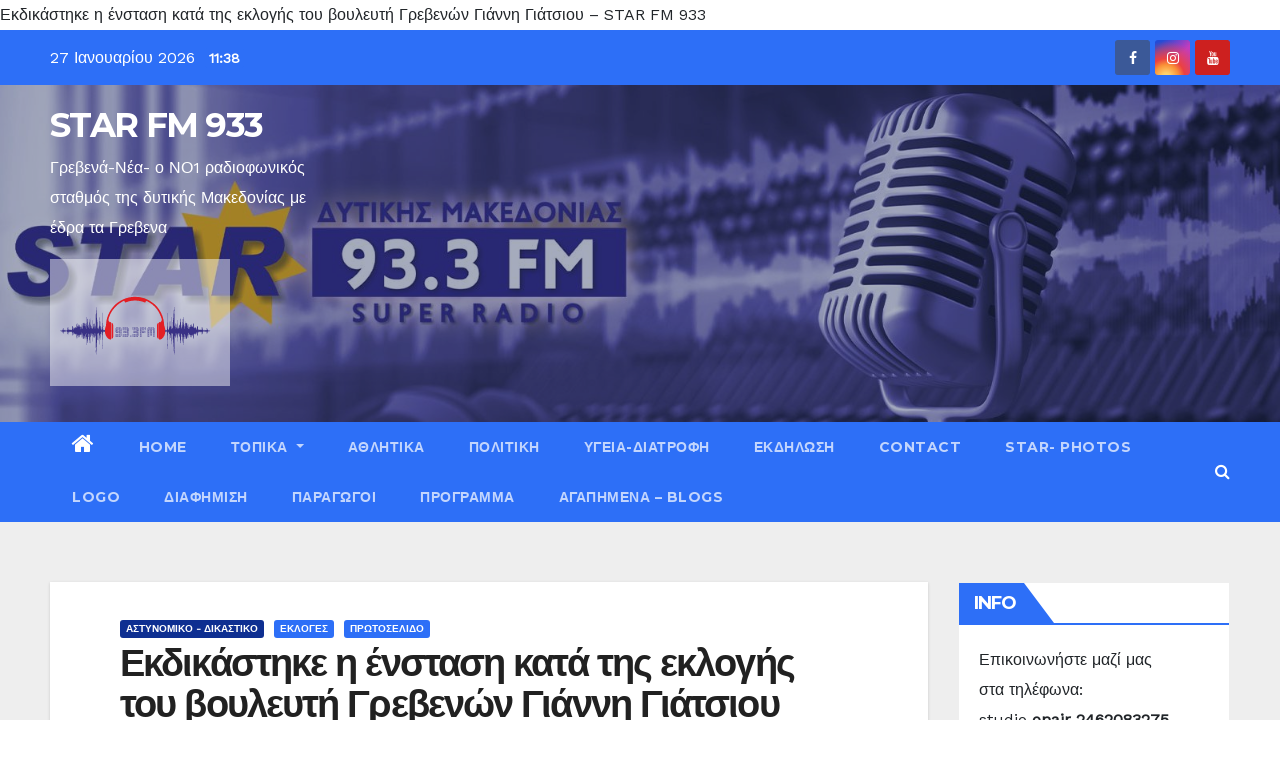

--- FILE ---
content_type: text/html; charset=UTF-8
request_url: https://www.star-fm.gr/2024/03/01/%CE%B5%CE%BA%CE%B4%CE%B9%CE%BA%CE%AC%CF%83%CF%84%CE%B7%CE%BA%CE%B5-%CE%B7-%CE%AD%CE%BD%CF%83%CF%84%CE%B1%CF%83%CE%B7-%CE%BA%CE%B1%CF%84%CE%AC-%CF%84%CE%B7%CF%82-%CE%B5%CE%BA%CE%BB%CE%BF%CE%B3%CE%AE/
body_size: 32669
content:
<!-- =========================
     Page Breadcrumb   
============================== -->
<!DOCTYPE html>
<html lang="el">
<head>
	<meta name="publication-media-verification"content="6d81ed6c6b4d48a7993a85dc245e79b7">
<meta charset="UTF-8">
<meta name="viewport" content="width=device-width, initial-scale=1">
<meta name="publication-media-verification"content=
<title>Εκδικάστηκε η ένσταση κατά της εκλογής του βουλευτή Γρεβενών Γιάννη Γιάτσιου &#8211; STAR FM 933</title>
<style type="text/css">/*==================== Top Bar color ====================*/
.mg-head-detail ul li ul li:hover {
	background: #2d6ff7;
}
.sidenav a:hover, .sidenav a:focus{
	color: #2d6ff7;
}
.mg-trhead .mg-head-detail .info-left li a , .mg-trhead .mg-head-detail li a i, .mg-trhead .mg-head-detail .info-right li a {
	color: #fff;
}
.mg-trhead .mg-head-detail li a i {
	color: #2d6ff7;
}
.mg-head-detail .info-left li span.time {
	background: #2d6ff7;
	color: #fff;
}
.mg-trhead .mg-head-detail .info-right li a i {
	color: #2d6ff7;
}
.mg-trhead.conte .mg-head-detail .mg-social li a, .mg-trhead.conte .mg-head-detail .mg-social li a i {
	color: #fff;
}
.mg-trhead.conte .mg-head-detail .mg-social li a:hover i, .mg-trhead.conte .mg-head-detail .mg-social li a i:hover {
	color: #2d6ff7;
}
.mg-headwidget .mg-head-detail {
	background: #2d6ff7;
}
.mg-head-detail .info-left li, .mg-headwidget .mg-head-detail .info-left li a , .mg-headwidget .mg-head-detail li a i, .mg-headwidget .mg-head-detail .info-right li a {
	color: #fff;
}
.mg-headwidget .mg-head-detail .info-right li a:hover, .mg-headwidget .mg-head-detail .info-right li a:focus {
	color: #2d6ff7;
}
.mg-headwidget .mg-head-detail li a i {
	color: #fff;
}
.mg-headwidget .mg-head-detail .info-right li a i {
	color: #fff;
}
.mg-headwidget .site-branding-text, .mg-headwidget .site-branding-text a, .site-title a, .site-description, .site-title a:hover {
	color: #fff;
}
.mg-headwidget .trans {
	background: rgba(0, 0, 0, 0.0);
}
.mg-headwidget.trans .mg-head-detail {
	background: rgba(0, 0, 0, 0.0);
	border-color: rgba(255, 255, 255, 0.1);
}
.mg-headwidget.trans .mg-head-detail .info-left li a , .mg-headwidget.trans .mg-head-detail li a i, .mg-headwidget.trans .mg-head-detail .info-right li a {
	color: #fff;
}
.mg-headwidget.trans .navbar-wp {
    background: rgba(0, 0, 0, 0.7);
}
.mg-headwidget.center .navbar-wp {
    background: #2d6ff7;
}
/*==================== center Top Bar color ====================*/
.header-center .mg-head-detail {
	background: #fff;
	border-color: rgba(230, 230, 230, 0.7);
}
.header-center .mg-head-detail .info-left li a , .header-center .mg-head-detail li a i, .header-center .mg-head-detail .info-right li a {
	color: #222;
}
.header-center .mg-head-detail li a i {
	color: #222;
}
.header-center .mg-head-detail .info-right li a i {
	color: #222;
}

.site-title a{color: #fff;}
/*==================== standard Top Bar color ====================*/
.mg-standard .mg-head-detail {
	background: #222;
}
.mg-standard .mg-head-detail .info-left li a , .mg-standard .mg-head-detail li a i, .mg-standard .mg-head-detail .info-right li a {
	color: #fff;
}
.mg-standard .mg-head-detail li a i {
	color: #fff;
}
.mg-standard .mg-head-detail .info-right li a i {
	color: #fff;
}
.mg-standard .mg-head-detail .info-right li a:hover i {
	color: #2d6ff7;
}
/*==================== standhead Top Bar color ====================*/
.mg-standhead .mg-head-detail {
	background: #fff;
}
.mg-standhead .mg-head-detail .info-left li, .mg-standhead .mg-head-detail .info-left li a {
	color: #2d6ff7;
}
.mg-standhead .btn-theme.quote {
    background: #f4f7fc;
    border-color: #f4f7fc;;
    color: #000;
}
/*=== navbar Header colors ===*/
.mg-headwidget .navbar-wp {
	background: #2d6ff7;
}
.mg-headwidget .navbar-header .navbar-brand {
	color: #222;
}
.header-widget .mg-header-box-icon i {
    color: #2d6ff7;
}
.header-widget .mg-header-box .mg-social li span.icon-soci a {
    color: #999;
}
.header-widget .mg-header-box .mg-social span.icon-soci:hover a, .header-widget .mg-header-box .mg-social span.icon-soci:focus a {
    color: #2d6ff7;
}
.mg-headwidget .navbar-wp .navbar-nav > li> a {
	color: rgba(255,255,255,0.71);
}
.mg-headwidget .navbar-wp .navbar-nav > li > a:hover, .mg-headwidget .navbar-wp .navbar-nav > li > a:focus, .mg-headwidget .navbar-wp .navbar-nav > .active > a, .mg-headwidget .navbar-wp .navbar-nav > .active > a:hover, .mg-headwidget .navbar-wp .navbar-nav > .active > a:focus {
	color: #fff;
	background: #2d6ff7;
}
.mg-headwidget .navbar-default .navbar-toggle .icon-bar {
    background-color: #fff;
}

.mg-headwidget.trans .mg-head-detail .mg-social i {
    color: #fff;
}
.mg-headwidget.trans .mg-header-box-info h4, .mg-headwidget.trans .mg-header-box-info p {
	color: #fff;
}
.mg-headwidget.light .mg-head-detail{
	background: #fff;
	border-color: #eee;
}
.mg-headwidget.light .info-left li {
	color: #848582;
}
.mg-headwidget.light .mg-nav-widget-area-back .inner {
	background: #fff;
}
/*==================== Theme Menu ====================*/
/*=== navbar Header colors ===*/
.mg-standard .navbar-wp {
	background: #fff;
}
.mg-standard .navbar-header .navbar-brand {
	color: #222;
}
.mg-standard .navbar-wp .navbar-nav > li > a {
	color: #222;
}
.mg-standard .navbar-wp .navbar-nav > li > a:hover, .mg-standard .navbar-wp .navbar-nav > li > a:focus, .mg-standard .navbar-wp .navbar-nav > .active > a, .mg-standard .navbar-wp .navbar-nav > .active > a:hover, .mg-standard .navbar-wp .navbar-nav > .active > a:focus {
	color: #2d6ff7;
}
/*=== navbar Header colors ===*/
.mg-standhead .navbar-wp {
	background: #2d6ff7;
}
.mg-standhead .navbar-header .navbar-brand {
	color: #222;
}
/*=== navbar hover colors ===*/
.mg-standhead .navbar-wp .navbar-nav > li > a {
	color: #fff;
}
.mg-standhead .navbar-wp .navbar-nav > li > a:hover, .mg-standhead .navbar-wp .navbar-nav > li > a:focus, .mg-standhead .navbar-wp .navbar-nav > .active > a, .mg-standhead .navbar-wp .navbar-nav > .active > a:hover, .mg-standhead .navbar-wp .navbar-nav > .active > a:focus {
	color: rgba(255,255,255,0.6);
}
.mg-standhead .navbar-wp .navbar-nav > .open > a, .mg-standhead .navbar-wp .navbar-nav > .open > a:hover, .mg-standhead .navbar-wp .navbar-nav > .open > a:focus {
	color: rgba(255,255,255,0.6);
	border-color: rgba(255,255,255,0.6);
}
.mg-standhead .navbar-default .navbar-toggle .icon-bar {
	background: #fff;
}
/*=== navbar transparent colors ===*/ 
.mg-trhead .navbar-wp {
	background: transparent;
}
.mg-trhead .navbar-header .navbar-brand {
	color: #fff;
}
/*=== navbar hover colors ===*/
.mg-trhead .navbar-wp .navbar-nav > li > a {
	color: #fff;
}
.mg-trhead .navbar-wp .navbar-nav > li > a:hover, .mg-trhead .navbar-wp .navbar-nav > li > a:focus, .mg-trhead .navbar-wp .navbar-nav > .active > a, .mg-trhead .navbar-wp .navbar-nav > .active > a:hover, .mg-trhead .navbar-wp .navbar-nav > .active > a:focus {
	color: #2d6ff7;
}
.mg-trhead .navbar-wp .navbar-nav > .open > a, .mg-trhead .navbar-wp .navbar-nav > .open > a:hover, .mg-trhead .navbar-wp .navbar-nav > .open > a:focus {
	color: #2d6ff7;
	border-color: #2d6ff7;
}
.mg-trhead .navbar-default .navbar-toggle .icon-bar {
	background: #fff;
}
/*=== navbar transparent contenar colors ===*/ 
.mg-trhead.conte .navbar-wp {
	background: rgba(0, 0, 0, 0.40);
}
.mg-trhead.conte .navbar-wp .navbar-nav > li > a {
	color: #fff;
}
.mg-trhead.conte .is-sticky .navbar-wp, .mg-trhead.conte .mg-main-nav {
	background: rgba(0, 0, 0, 0.0);
}
.mg-trhead.conte > .is-sticky .mg-main-nav {
	background: rgba(0, 0, 0, 0.65);
}
/*=== navbar center colors ===*/ 
.header-center .navbar-wp {
	background: #fff;
	border-color: rgba(230, 230, 230, 0.7);
}
.header-center .navbar-brand {
	color: #222;
}
.header-center .navbar-brand span.site-description {
	color: #8f9294;
}
.header-center .navbar-nav > li > a {
	color: #222;
}
.header-center .navbar-wp .navbar-nav > li > a:hover, .header-center .navbar-wp .navbar-nav > li > a:focus, .header-center .navbar-wp .navbar-nav > .active > a, .header-center .navbar-wp .navbar-nav > .active > a:hover, .header-center .navbar-wp .navbar-nav > .active > a:focus {
	color: #2d6ff7;
}
.header-center .navbar-wp .navbar-nav > .open > a, .header-center .navbar-wp .navbar-nav > .open > a:hover, .header-center .navbar-wp .navbar-nav > .open > a:focus {
	color: #2d6ff7;
	border-color: #2d6ff7;
}

/**Category Color **/
a.newsup-categories.category-color-1{background: #2d6ff7;}
a.newsup-categories.category-color-2{background: #feb236;}
a.newsup-categories.category-color-3{background: #622569;}
a.newsup-categories.category-color-4{background: #82b74b;}
/*=== navbar dropdown colors ===*/ 
.navbar-wp .dropdown-menu {
	background: #1f2024;
}
.navbar-wp .dropdown-menu > li > a {
	background: #1f2024;
	color: #fff;
}
.navbar-wp .dropdown-menu > .active > a, .navbar-wp .dropdown-menu > .active > a:hover, .navbar-wp .dropdown-menu > .active > a:focus {
	background: #2d6ff7;
	color: #fff;
}
.navbar-wp .dropdown-menu > li > a:hover {
	background: #2d6ff7;
}
.navbar-wp .navbar-nav > .disabled > a, .navbar-wp .navbar-nav > .disabled > a:hover, .navbar-wp .navbar-nav > .disabled > a:focus {
	color: #ccc;
}
.mg-search-box .searchinner .btn {
	background: #2d6ff7;
	border-color: #2d6ff7;
	color: #fff;
}
/*=== navbar drop down hover color ===*/
.navbar-base .navbar-nav > .open > a, .navbar-base .navbar-nav > .open > a:hover, .navbar-base .navbar-nav > .open > a:focus {
	color: #fff;
}
.navbar-base .navbar-nav > li > a.dropdown-form-toggle {
	color: #fff;
}
/*=== navbar toggle color ===*/ 
.navbar-default .navbar-toggle {
	color: #fff;
}
.navbar-wp .navbar-nav > li > a.dropdown-form-toggle {
	color: #fff;
}
.navbar-wp .navbar-toggle:hover, .navbar-wp .navbar-toggle:focus {
	background: rgba(0,0,0,0);
	color: #fff;
}
/*==================== Body & Global ====================*/
.wrapper {
	background: #eee;
}
body {
	color: #222;
}
.mg-heading h3, .mg-heading h3 a {
	color: #212121;
}
input:not([type]), input[type="email"], input[type="number"], input[type="password"], input[type="tel"], input[type="url"], input[type="text"], textarea {
	color: #9b9ea8;
	border-color: #eef3fb;
}
.form-control:hover, textarea:hover, input:not([type]):hover, input[type="email"]:hover, input[type="number"]:hover, input[type="password"]:hover, input[type="tel"]:hover, input[type="url"]:hover, input[type="text"]:hover, input:not([type]):focus, input[type="email"]:focus, input[type="number"]:focus, input[type="password"]:focus, input[type="tel"]:focus, input[type="url"]:focus, input[type="text"]:focus {
	border-color: #2d6ff7;
}
input[type="submit"], button {
	background: #2d6ff7;
	border-color: #2d6ff7;
	color: #fff;
}
input[type="submit"]:hover, button:hover,input[type="submit"]:focus, button:focus {
	background: #002954;
	border-color: #002954;
	color: #fff;
}
a {
	color: #2d6ff7;
}
a:hover, a:focus {
	color: #002954;
}
blockquote{
	background: #f5f5f5;
	border-color: #2d6ff7;
}
blockquote::before {
	color: #2d6ff7;
}
.mg-search-modal .mg-search .btn {
	background: #2d6ff7;
	color: #fff;
}
.mg-search-modal .mg-search .btn:hover {
	background: #002954;
}

.mg-blog-post .bottom h4, .mg-blog-post .bottom h4 a{color:#fff;}

.mg-blog-post .bottom h4, .mg-blog-post .bottom h4 a:hover{ color: #2d6ff7; }

.mg-blog-inner h4, .mg-blog-inner h4 a {
    color: #fff;
}
/*-- Alerts Styles --*/
.alert-success, .text-success {
	background-color: #2ac56c;
	color: #fff;
}
.alert-info, .text-info {
	background-color: #4593e3;
	color: #fff;
}
.alert-danger, .text-danger {
	background-color: #f06060;
	color: #fff;
}
.alert-warning, .text-warning {
	background-color: #fcd04b;
	color: #fff;
}
.progress-bar-success {
	background-color: #2ac56c;
	color: #fff;
}
.progress-bar-info {
	background-color: #4593e3;
	color: #fff;
}
.progress-bar-danger {
	background-color: #f06060;
	color: #fff;
}
.progress-bar-warning {
	background-color: #fcd04b;
	color: #fff;
}
.subscription-success {
	color: #2ac56c;
}
.subscription-error {
	color: #f06060;
} 
.mg-error-404 h1 i {
	color: #2d6ff7;
}
.grey-bg {
	background: #f4f7fc;
}
.owl-carousel .owl-controls .owl-buttons div:hover {
	background: #2d6ff7;
	border-color: #2d6ff7;
	color: #fff;
}
.owl-carousel .owl-controls .owl-buttons div:hover i {
	color: #fff;
}
.owl-carousel .owl-controls .owl-page span {
	border-color: #fff;
}
.owl-carousel .owl-controls .owl-page.active span {
	border-color: #2d6ff7;
}
.mg-social li a, .mg-social li span.icon-soci a {
	color: #fff !important;
}
.mg-widget-address li span.icon-addr i {
    color: #2d6ff7;
}
/*==================== Section & Module ====================*/
.mg-tpt-tag-area {
    background: #fff;
}
.mg-tpt-txnlst strong {
    color: #383b42;
}
.mg-tpt-txnlst ul li a {
    color: #2d6ff7;
    background: #f3eeee;
}
.mg-tpt-txnlst ul li a:hover, .mg-tpt-txnlst ul li a:focus {
    color: #fff;
    background: #2d6ff7;
}
.mg-latest-news .bn_title span{
  border-left-color: #2d6ff7;
  border-color: transparent transparent transparent #2d6ff7; 
}
.mg-latest-news .bn_title {
  background-color: #2d6ff7;
}
.mg-latest-news .mg-latest-news-slider a{
  color: #222;
}
.mg-latest-news .mg-latest-news-slider a::before {
    color: #2d6ff7;
}
.mg-latest-news .mg-latest-news-slider a span{
  color: #2d6ff7;
}
.trending-area .title {
    background: #fff;
}
.trending-area .img-small-post:before {
    background: rgba(0,0,0,0.3);
    color: #fff;
}
.trending-area .title h4::before {
    background: #2d6ff7;
}
.top-right-area .nav-tabs > li > a {
    border-color: #eee;
    color: #212121;
    background: #fff;
}
.top-right-area .nav-tabs > li.active > a, .top-right-area .nav-tabs > li.active > a:hover, .top-right-area .nav-tabs > li.active > a:focus {
    color: #212121;
    background-color: #fff;
    border-color: #eee;
    border-bottom-color: #2d6ff7;
}
.title_small_post h5 a {
	color: #212121;
}	
.title_small_post h5 a:hover {
	color: #2d6ff7;
}	
.mg-featured-slider{
  background-color: #FFF;
}
.mg-blog-inner h1, .mg-blog-inner h1 a {
  color: #fff;
}
.mg-blog-inner .mg-blog-date, .mg-blog-inner .mg-blog-meta i, .mg-blog-inner .mg-blog-meta a {
	color: #fff;
}
.mg-sec-title {
  border-color: #2d6ff7;
}
.mg-sec-title h4{
    background-color: #2d6ff7;
    color: #fff;
}
.mg-sec-title  h4::before {
    border-left-color: #2d6ff7;
    border-color: transparent transparent transparent #2d6ff7;
}
.mg-viewmr-btn{
  color: #2d6ff7;
}
.mg-posts-sec .small-post-content h5 a:hover, .featured_cat_slider a:hover{
  color: #2d6ff7;
}
.mg-posts-sec-inner .small-list-post li{
  background: #fff;
}
.small-list-post h5.title, .small-list-post h5.title a {
    color: #212121;
}
.mg-posts-sec-post{
  background: #fff;
}
.mg-posts-modul-6 .mg-sec-top-post .title a{
    color: #000;
}
.mg-post-box .title a { 
    color:#fff;
}
.mg-post-box .title a:hover { 
    color:#2d6ff7;
}
.gridslider .mg-blog-post .title a, .gridslider .small-list-post .mg-blog-post .title a{
	color: #212121;
}
.gridslider .mg-blog-post .title a:hover, .gridslider .small-list-post .mg-blog-post .title a:hover{
	color: #2d6ff7;
}
.mg-post-box .latest-meta { 
    color: #fff;
}
.mg-post-box .latest-meta .latest-date { 
    color:#f3f3f3;
}
.mg-post-box .latest-content { 
    color: #fff; 
}
.mg-post-bottom .mg-share-icons .mg-share span a{
	background-color: #CCD1D9;
  color: #fff;
}
.mg-post-bottom .mg-share-icons .mg-share span a:hover{
  background-color:#2d6ff7;
  color: #fff;
}
.mg-post-bottom .mg-share-icons .mg-share-toggle{
  background-color: #CCD1D9;
}
.mg-post-bottom .mg-share-icons .mg-share-toggle i{
  color: #fff;
}
.mg-post-bottom .mg-share-icons .mg-share-toggle:hover{
  background-color: #2d6ff7;
  color: #fff;
}
.mg-subscriber .overlay {
	background: #f3f3f3;
}
.nolist_crowsel {
    background: #fff;
}
.mg-no-list-area .mg-blog-post .mg-post-area .count {
    color: #2d6ff7;
    background: #fff;
}
.mg-no-list-area .mg-blog-post h3 a {
    color: #212121;
}
.mg-widget .mg-author .rounded-circle{
	border-color: #2d6ff7;
}

.navbar-wp .dropdown-menu > li > a:hover{color:#fff;}

.mg-breadcrumb-section .overlay {
	background: #fff;
}
/*==================== post ====================*/
.mg-blog-post .bottom h1, .mg-blog-post .bottom h1 a {
	color: #fff;
}
.mg-blog-post .bottom h1:hover, .mg-blog-post .bottom h1 a:hover, .mg-posts-modul-6 .mg-sec-top-post .title a:hover, .mg-blog-inner h1 a:hover {
	color: #2d6ff7;
}
.mg-blog-post-box .small {
	color: #222;
}
.mg-blog-post-box h1.title, .mg-blog-post-box h1.title a {
	color: #212121;
}
.mg-blog-post-box h1.title:hover, .mg-blog-post-box h1.title a:hover, .mg-blog-post-box h1.title:focus, .mg-blog-post-box h1.title a:focus {
	color: #2d6ff7;
}
.mg-blog-category {
}
.mg-blog-category a{
    color: #fff;
    background: #2d6ff7;
}
.mg-blog-category a:hover {
    color: #fff;
}
.mg-blog-meta {
    color: #bdbdbd;
}
.mg-blog-meta a {
	color: #bdbdbd;
}
.mg-blog-meta a:hover {
	color: #2d6ff7;
}
.mg-blog-meta i {
	color: #999;
}
.mg-blog-date {
	color: #bdbdbd;
}
.mg-blog-post.lg .mg-blog-meta i, .mg-blog-post.lg .mg-blog-meta a , .mg-blog-post.lg .mg-blog-meta span {
	color: #fff;
}
.post-form {
    color: #fff;
    background: #2d6ff7;
}
.mg-comments h4 {
	color: #212121;
}
.mg-blog-author {
	background: #e8e8e8;
}
.mg-info-author-block {
	background: #fff;
	border-color: #eaeaea;
	color: #222;
}
.mg-info-author-block a {
	color: #212121;
}
.mg-info-author-block h4 {
	color: #333;
}
.mg-info-author-block h4 span {
	color: #999999;
}
.mg-info-author-block .mg-info-author-social li a {
	color: #fff;
}
.comment_section .comment-reply-link {
	background: #f0f0f0;
	color: #666;
	border-color: #f0f0f0;
}
.mg-comments a {
	color: #777;
}
.mg-comments h4 span {
	color: #999999;
}
.mg-comments .comment .media-body > p:last-child {
	border-color: #f0f0f0;
}
.mg-comments li .media-body > .small {
	color: #999;
}
.mg-comments li .media-body > p {
	border-color: #f0f0f0;
	color: #999;
}
.mg-comments .comment-list li {
	background: #fff;
	border-color: #eee;
}
/*==================== Sidebar ====================*/
.mg-sidebar .mg-widget {
	background: #fff;
	border-color: #eee;
}
.mg-wid-title {
	border-color: #2d6ff7;
}
.mg-sidebar .mg-widget h6 {
	background: #2d6ff7;
	color: #fff;
}
.mg-sidebar .mg-widget h6::before {
	border-left-color: #2d6ff7;
    border-color: transparent transparent transparent #2d6ff7;
}
.mg-sidebar .mg-widget ul li {
	border-color: #eee;
}
.mg-sidebar .mg-widget ul li a {
	color: #222;
}
.mg-sidebar .mg-widget ul li a:hover, .mg-sidebar .mg-widget ul li a:focus {
	color: #2d6ff7;
}
.mg-sidebar .mg-widget ul li .mg-blog-category a, .mg-sidebar .mg-widget ul li .mg-blog-category a:hover {
    color: #fff;
}
.mg-sidebar .mg-widget .mg-blog-post h3 a {
	color: #212121;
}
.mg-sidebar .mg-widget .mg-blog-post h3 a:hover {
	color: #2d6ff7;
}
.mg-sidebar .mg-widget.widget_search .btn {
	color: #fff;
	background: #2d6ff7;
}
.mg-sidebar .mg-widget.widget_search .btn:hover, .mg-sidebar .mg-widget.widget_search .btn:focus {
	background: #002954;
}
.mg-sidebar .mg-mailchimp-widget .btn {
	color: #fff;
	background: #2d6ff7;
}
.mg-sidebar .mg-mailchimp-widget .btn:hover, .mg-sidebar .mg-mailchimp-widget .btn:focus {
	background: #002954;
}
.mg-sidebar .mg-widget .mg-widget-tags a, .mg-sidebar .mg-widget .tagcloud a {
	background: #f3eeee;
	color: #2d6ff7;
	border-color: #f3eeee;
}
.mg-sidebar .mg-widget .mg-widget-tags a:hover, .mg-sidebar .mg-widget .tagcloud a:hover, .mg-sidebar .mg-widget .mg-widget-tags a:focus, .mg-sidebar .mg-widget .tagcloud a:focus {
	color: #fff;
	background: #2d6ff7;
	border-color: #2d6ff7;
}
.mg-sidebar .mg-widget .mg-social li span.icon-soci {
	color: #2d6ff7;
	border-color: #2d6ff7;
}
.mg-sidebar .mg-widget .mg-social li span.icon-soci:hover {
	color: #fff;
	background: #2d6ff7;
	border-color: #2d6ff7;
}
.mg-sidebar .mg-widget .mg-social li span.icon-soci:hover i {
	color: #fff;
}
.mg-sidebar .mg-widget .mg-twitter-feed li::before {
	color: #2d6ff7;
}
.mg-sidebar .mg-left-menu-widget ul li:hover, .mg-sidebar .mg-left-menu-widget ul li.active {
	background: #002954;
	color: #fff;
}
.mg-sidebar .mg-left-menu-widget ul li:hover a, .mg-sidebar .mg-left-menu-widget ul li.active a {
	color: #fff;
}
.mg-sidebar .mg-left-menu-widget ul li a {
	color: #212121;
}
/*==================== general ====================*/
h1, .h1, h2, .h2, h3, .h3, h4, .h4, h5, .h5, h6, .h6 {
	color: #212121;
}
.btn-theme, .more_btn, .more-link {
	background: #2d6ff7;
	color: #fff;
	border-color: #2d6ff7;
}
.btn-theme:hover, .btn-theme:focus, .more_btn:hover, .more_btn:focus, .more-link:hover, .more-link:focus {
	color: #fff;
	opacity: 0.8;
}
.btn-theme-two {
	color: #fff;
	border-color: #fff;
	background: rgba(0,0,0,0);
}
.btn-theme-two:hover, .btn-theme-two:focus {
	background: #2d6ff7;
	color: #fff;
	border-color: #2d6ff7;
}
.btn-theme-three {
	color: #3b3e79;
	border-color: #e9f3ed;
	background: rgba(0,0,0,0);
}
.btn-theme-three:hover, .btn-theme-three:focus {
	background: #2d6ff7;
	color: #fff;
	border-color: #2d6ff7;
}
.btn-blog:hover, .btn-blog:focus {
	background: #2d6ff7;
	color: #fff;
	border-color: #2d6ff7;
}
/*==================== pagination color ====================*/
.navigation.pagination .nav-links .page-numbers, .navigation.pagination .nav-links a {
	background: #fff;
	color: #999;
}
.navigation.pagination .nav-links .page-numbers:hover, .navigation.pagination .nav-links .page-numbers:focus, .navigation.pagination .nav-links .page-numbers.current, .navigation.pagination .nav-links .page-numbers.current:hover,  .navigation.pagination .nav-links .page-numbers.current:focus {
	border-color: #2d6ff7;
	background: #2d6ff7;
	color: #fff;
}
.pagination > .active > a, .pagination > .active > span, .pagination > .active > a:hover, .pagination > .active > span:hover, .pagination > .active > a:focus, .pagination > .active > span:focus {
    border-color: #2d6ff7;
	background: #2d6ff7;
	color: #fff;
}
/*==================== typo ====================*/
.mg-breadcrumb-title h1 {
	color: #222;
}
.mg-page-breadcrumb > li a {
	color: #222;
}
.mg-page-breadcrumb > li a:hover, .mg-page-breadcrumb > li a:focus {
	color: #2d6ff7;
}
.mg-page-breadcrumb > li + li:before {
	color: #222;
}
/*==================== blog ====================*/
.mg-comments .mg-reply:hover, .mg-comments .mg-reply:focus {
	color: #fff;
	background: #2d6ff7;
	border-color: #2d6ff7;
}
.mg-heading-bor-bt h5 {
	color: #212121;
}
/*==================== footer background ====================*/
footer .overlay {
	background: #121026;
}
footer .mg-footer-top-area h6 {
	color: #fff;
}
footer .mg-widget h6, footer .mg_contact_widget .mg-widget h6 {
	color: #fff;
}
footer .mg-widget ul li {
	color: #fff;
	border-color: #242425;
}
footer .mg-widget ul li a {
	color: #fff;
}
footer .mg-widget ul li a:hover, footer .mg-widget ul li a:focus {
	color: #2d6ff7;
}
footer .mg-widget .mg-widget-address li {
	color: #fff;
}
footer .mg-widget .mg-opening-hours li {
	color: #fff;
}
footer .mg-blog-post h3, footer .mg-blog-post h3 a {
	color: #fff;
}
footer .mg-blog-post h3 a:hover{
	color: #2d6ff7;
}
footer .mg-widget .mg-widget-address li span.icon-addr i {
	color: #fff;
}
footer .mg-blog-post span {
	color: #fff;
}
footer .mg-widget .mg-twitter-feed li a {
	color: #aaaed1;
}
footer .mg-widget .calendar_wrap table thead th,footer .mg-widget .calendar_wrap table tbody td,footer .mg-widget .calendar_wrap table caption {
	border-color: #777;
	color: #fff;
}
footer .mg-social li span.icon-soci a {
    color: #fff;
}
.facebook{
	background: #3b5998;
} 
.twitter{
	background: #1da1f2;
}
.linkedin{
	background: #cd201f;
}
.instagram{
	background: radial-gradient(circle farthest-corner at 32% 106%,#ffe17d 0,#ffcd69 10%,#fa9137 28%,#eb4141 42%,transparent 82%),linear-gradient(135deg,#234bd7 12%,#c33cbe 58%);
}
.youtube{
	background: #cd201f;
}
.pinterest {
	background: #bd081c;
}
.vimeo {
	background: #44bbff;
}
.dribbble {
	background: #ea4c89;
}
.skype {
	background: #0078ca;
}
footer .mg-footer-copyright {
	background: #090818;
}
footer .mg-footer-copyright p, footer .mg-footer-copyright a {
	color: #aaaed1;
}
footer .mg-footer-copyright a:hover, footer .mg-footer-copyright a:focus {
	color: #fff;
}
footer .mg-widget p {
	color: #fff;
}
footer .mg-widget.widget_search .btn {
	color: #fff;
	background: #2d6ff7;
	border-color: #2d6ff7;
}
footer .mg-widget.widget_search .btn:hover, footer .mg-widget.widget_search .btn:focus {
	background: #002954;
	border-color: #002954;
}
footer .mg-widget .mg-widget-tags a, footer .mg-widget .tagcloud a {
	background: #fff;
    color: #2d6ff7;
    border-color: #fff;
}
footer .mg-widget .mg-widget-tags a:hover, footer .mg-widget .tagcloud a:hover, footer .mg-widget .mg-widget-tags a:focus, footer .mg-widget .tagcloud a:focus {
	color: #fff;
	background: #2d6ff7;
	border-color: #2d6ff7;
}
.ta_upscr {
	background: #2d6ff7;
	border-color: #2d6ff7;
	color: #fff !important;
}
.ta_upscr:hover, .ta_upscr:focus {
	color: #fff;
}
/*form-control*/
.form-group label {
    color: #515151;
}
.form-control {
	border-color: #eef3fb;
}
.form-control:focus {
	border-color: #2d6ff7;
}
.form-group label::before {
    background-color: #dddddd;
}
.form-group label::after {
	background-color: #2d6ff7;
}


/*Responsive*/ 
@media (max-width: 992px) {
.mg-trhead {
	background: rgba(0,12,28,0.8);
}
}
@media screen and (min-width: 240px) and (max-width: 767px) {
.mg-trhead.conte .navbar-wp .navbar-nav > li > a {
    color: #fff;
    background: #000;
}
}
.woocommerce-page .products h3 {
	color: #333;
}
.woocommerce div.product .woocommerce-tabs .panel h2 {
	color: #333;
}
.related.products h2 {
	color: #333;
}
.woocommerce nav.woocommerce-pagination ul li a {
	color: #333;
}
.woocommerce nav .woocommerce-pagination ul li span {
	color: #333;
}
.woocommerce nav.woocommerce-pagination ul li a {
	border-color: #ddd;
}
.woocommerce nav .woocommerce-pagination ul li span {
	border-color: #ddd;
}

/*----woocommerce----*/ 
.woocommerce-cart table.cart td.actions .coupon .input-text {
	border-color: #ebebeb;
}
/*-theme-background-*/ 
.woocommerce nav.woocommerce-pagination ul li a:focus, .woocommerce nav.woocommerce-pagination ul li a:hover, .woocommerce nav.woocommerce-pagination ul li span.current, .woocommerce #respond input#submit, .woocommerce a.button.alt, .woocommerce button.button.alt, .woocommerce input.button.alt, .woocommerce .cart .button, .woocommerce .cart input.button, .woocommerce a.button, .woocommerce button.button, .woocommerce-page .products a.button, .woocommerce #respond input#submit, .woocommerce a.button, .woocommerce button.button, .woocommerce input.button, .woocommerce #respond input#submit.alt.disabled, .woocommerce #respond input#submit.alt.disabled:hover, .woocommerce #respond input#submit.alt:disabled, .woocommerce #respond input#submit.alt:disabled:hover, .woocommerce #respond input#submit.alt[disabled]:disabled, .woocommerce #respond input#submit.alt[disabled]:disabled:hover, .woocommerce a.button.alt.disabled, .woocommerce a.button.alt.disabled:hover, .woocommerce a.button.alt:disabled, .woocommerce a.button.alt:disabled:hover, .woocommerce a.button.alt[disabled]:disabled, .woocommerce a.button.alt[disabled]:disabled:hover, .woocommerce button.button.alt.disabled, .woocommerce button.button.alt.disabled:hover, .woocommerce button.button.alt:disabled, .woocommerce button.button.alt:disabled:hover, .woocommerce button.button.alt[disabled]:disabled, .woocommerce button.button.alt[disabled]:disabled:hover, .woocommerce input.button.alt.disabled, .woocommerce input.button.alt.disabled:hover, .woocommerce input.button.alt:disabled, .woocommerce input.button.alt:disabled:hover, .woocommerce input.button.alt[disabled]:disabled, .woocommerce input.button.alt[disabled]:disabled:hover {
	background: #2d6ff7;
}
.woocommerce nav.woocommerce-pagination ul li a, .woocommerce nav.woocommerce-pagination ul li span {
	background: #ebe9eb;
	color: #999;
}
/*-theme-color-*/ 
.woocommerce a, .woocommerce #respond input#submit, .woocommerce a.button.alt, .woocommerce button.button.alt, .woocommerce input.button.alt, .woocommerce-page .products .added_to_cart, .woocommerce div.product .woocommerce-tabs ul.tabs li.active, .woocommerce div.product .woocommerce-tabs ul.tabs li.active {
	color: #2d6ff7;
}
/*-theme-border-color-*/ 
.woocommerce-cart table.cart td.actions .coupon .input-text:hover, .woocommerce-cart table.cart td.actions .coupon .input-text:focus, .woocommerce div.product .woocommerce-tabs ul.tabs li.active, .woocommerce nav .woocommerce-pagination ul li a:focus, .woocommerce nav .woocommerce-pagination ul li a:hover, .woocommerce nav.woocommerce-pagination ul li span.current, .woocommerce nav.woocommerce-pagination ul li a:focus, .woocommerce nav.woocommerce-pagination ul li a:hover, .woocommerce nav.woocommerce-pagination ul li span.current {
	border-color: #2d6ff7;
}

/*-theme-secondary-background-*/ 
.woocommerce #review_form #respond .form-submit input:hover, .woocommerce-page .products a.button:hover, .woocommerce .cart .button:hover, .woocommerce .cart input.button:hover, .woocommerce #respond input#submit.alt:hover, .woocommerce a.button.alt:hover, .woocommerce button.button.alt:hover, .woocommerce input.button.alt:hover, .woocommerce #respond input#submit:hover, .woocommerce #respond input#submit:focus, .woocommerce a.button:hover, .woocommerce a.button:focus, .woocommerce button.button:hover, .woocommerce button.button:focus, .woocommerce input.button:hover, .woocommerce input.button:focus {
	background: #002954;
}
/*-theme-secondary-color-*/ 
.woocommerce div.product .woocommerce-tabs ul.tabs li a {
	color: #161c28;
}
/*-theme-color-white-*/ 
.woocommerce-page .woocommerce .woocommerce-info a, .woocommerce-page .woocommerce .woocommerce-info:before, .woocommerce-page .woocommerce-message, .woocommerce-page .woocommerce-message a, .woocommerce-page .woocommerce-message a:hover, .woocommerce-page .woocommerce-message a:focus, .woocommerce .woocommerce-message::before, .woocommerce-page .woocommerce-error, .woocommerce-page .woocommerce-error a, .woocommerce-page .woocommerce .woocommerce-error:before, .woocommerce-page .woocommerce-info, .woocommerce-page .woocommerce-info a, .woocommerce-page .woocommerce-info:before, .woocommerce-page .woocommerce .woocommerce-info, .woocommerce-cart .wc-proceed-to-checkout a .checkout-button, .woocommerce .cart .button, .woocommerce .cart input.button, .woocommerce a.button, .woocommerce button.button, .woocommerce #respond input#submit, .woocommerce a.button.alt, .woocommerce button.button.alt, .woocommerce input.button.alt, .woocommerce nav .woocommerce-pagination ul li a:focus, .woocommerce nav.woocommerce-pagination ul li a:hover, .woocommerce nav.woocommerce-pagination ul li span.current, .woocommerce #respond input#submit, .woocommerce a.button, .woocommerce button.button, .woocommerce input.button, .woocommerce-page .products a.button, .woocommerce #respond input#submit:hover, .woocommerce #respond input#submit:focus, .woocommerce a.button:hover, .woocommerce a.button:focus, .woocommerce button.button:hover, .woocommerce button.button:focus, .woocommerce input.button:hover, .woocommerce input.button:focus {
	color: #fff;
}

.woocommerce .products span.onsale, .woocommerce span.onsale {
	background: #2d6ff7;
}

.woocommerce-page .products a .price, .woocommerce ul.products li.product .price, .woocommerce div.product p.price, .woocommerce div.product span.price {
	color: #000;
}
.woocommerce-page .products a .price ins {
	color: #e96656;
}
.woocommerce-page .products .star-rating, .woocommerce-page .star-rating span, .woocommerce-page .stars span a {
	color: #ffc107;
}

/*woocommerce-messages*/
.woocommerce-page .woocommerce-message {
	background: #2ac56c;
}
.woocommerce-page .woocommerce-message a {
	background-color: #2d6ff7;
}
.woocommerce-page .woocommerce-message a:hover, .woocommerce-page .woocommerce-message a:focus {
	background-color: #388e3c;
}
.woocommerce-page .woocommerce-error {
	background: #ff5252;
}
.woocommerce-page .woocommerce-error a {
	background-color: #F47565;
}
.woocommerce-page .woocommerce-info {
	background: #4593e3;
}
.woocommerce-page .woocommerce-info a {
	background-color: #5fb8dd;
}
.woocommerce-page .woocommerce .woocommerce-info {
	background: rgb(58, 176, 226);
}

/*woocommerce-Price-Slider*/ 
.woocommerce .widget_price_filter .ui-slider .ui-slider-range {
	background: #2d6ff7;
}
.woocommerce .widget_price_filter .ui-slider .ui-slider-handle {
	background: #2d6ff7;
}
.woocommerce-page .woocommerce-ordering select {
	color: #A0A0A0;
}
/*woocommerce-price-filter*/
.woocommerce .widget_price_filter .price_slider_wrapper .ui-widget-content {
	background: #1a2128;
}
/*woocommerce-form*/
.woocommerce form .form-row input.input-text, .woocommerce form .form-row textarea {
	border-color: #ccc;
	color: #999;
}
.woocommerce form .form-row label { 
	color: #222;
}

.title_small_post a {color: #000;}

.title_small_post a:hover{ color: #2d6ff7; }.cpt-widget-wrapper .cpt-tab {
    background: #fff;
}
.cpt-widget-wrapper .cpt-tab li .cpt-current-item {
    border-bottom-color: #1151d3 !important;
    color: #1151d3;
}
.cpt-widget-wrapper .cpt-tab li a {
	color: #000;
}
.cpt-widget-wrapper .cpt-content-wrapper {
   background: #fff;
 }

.cpt-widget-wrapper .cpt-tab {
    background: #fff;
}
.cpt-widget-wrapper .cpt-tab li .cpt-current-item {
    border-bottom-color: #2d6ff7 !important;
    color: #2d6ff7;
}
.cpt-widget-wrapper .cpt-tab li a {
	color: #000;
}
.cpt-widget-wrapper .cpt-content-wrapper {
   background: #fff;
 }

 .single-nav-links a, .single-nav-links span {
	background: #fff;
	color: #999;
}
.single-nav-links a.current, .single-nav-links span.current, .single-nav-links a:hover, .single-nav-links span:hover{
	background: #2d6ff7;
	color: #fff;
}
</style>
<meta name='robots' content='max-image-preview:large' />
<link rel='dns-prefetch' href='//www.googletagmanager.com' />
<link rel='dns-prefetch' href='//fonts.googleapis.com' />
<link rel='dns-prefetch' href='//pagead2.googlesyndication.com' />
<link rel="alternate" type="application/rss+xml" title="Ροή RSS &raquo; STAR FM 933" href="https://www.star-fm.gr/feed/" />
<link rel="alternate" type="application/rss+xml" title="Ροή Σχολίων &raquo; STAR FM 933" href="https://www.star-fm.gr/comments/feed/" />
<link rel="alternate" type="application/rss+xml" title="Ροή Σχολίων STAR FM 933 &raquo; Εκδικάστηκε η ένσταση κατά της εκλογής του βουλευτή Γρεβενών Γιάννη Γιάτσιου" href="https://www.star-fm.gr/2024/03/01/%ce%b5%ce%ba%ce%b4%ce%b9%ce%ba%ce%ac%cf%83%cf%84%ce%b7%ce%ba%ce%b5-%ce%b7-%ce%ad%ce%bd%cf%83%cf%84%ce%b1%cf%83%ce%b7-%ce%ba%ce%b1%cf%84%ce%ac-%cf%84%ce%b7%cf%82-%ce%b5%ce%ba%ce%bb%ce%bf%ce%b3%ce%ae/feed/" />
<link rel="alternate" title="oEmbed (JSON)" type="application/json+oembed" href="https://www.star-fm.gr/wp-json/oembed/1.0/embed?url=https%3A%2F%2Fwww.star-fm.gr%2F2024%2F03%2F01%2F%25ce%25b5%25ce%25ba%25ce%25b4%25ce%25b9%25ce%25ba%25ce%25ac%25cf%2583%25cf%2584%25ce%25b7%25ce%25ba%25ce%25b5-%25ce%25b7-%25ce%25ad%25ce%25bd%25cf%2583%25cf%2584%25ce%25b1%25cf%2583%25ce%25b7-%25ce%25ba%25ce%25b1%25cf%2584%25ce%25ac-%25cf%2584%25ce%25b7%25cf%2582-%25ce%25b5%25ce%25ba%25ce%25bb%25ce%25bf%25ce%25b3%25ce%25ae%2F" />
<link rel="alternate" title="oEmbed (XML)" type="text/xml+oembed" href="https://www.star-fm.gr/wp-json/oembed/1.0/embed?url=https%3A%2F%2Fwww.star-fm.gr%2F2024%2F03%2F01%2F%25ce%25b5%25ce%25ba%25ce%25b4%25ce%25b9%25ce%25ba%25ce%25ac%25cf%2583%25cf%2584%25ce%25b7%25ce%25ba%25ce%25b5-%25ce%25b7-%25ce%25ad%25ce%25bd%25cf%2583%25cf%2584%25ce%25b1%25cf%2583%25ce%25b7-%25ce%25ba%25ce%25b1%25cf%2584%25ce%25ac-%25cf%2584%25ce%25b7%25cf%2582-%25ce%25b5%25ce%25ba%25ce%25bb%25ce%25bf%25ce%25b3%25ce%25ae%2F&#038;format=xml" />
<!-- www.star-fm.gr is managing ads with Advanced Ads 2.0.16 – https://wpadvancedads.com/ --><script id="advads-ready">
			window.advanced_ads_ready=function(e,a){a=a||"complete";var d=function(e){return"interactive"===a?"loading"!==e:"complete"===e};d(document.readyState)?e():document.addEventListener("readystatechange",(function(a){d(a.target.readyState)&&e()}),{once:"interactive"===a})},window.advanced_ads_ready_queue=window.advanced_ads_ready_queue||[];		</script>
		<style id='wp-img-auto-sizes-contain-inline-css' type='text/css'>
img:is([sizes=auto i],[sizes^="auto," i]){contain-intrinsic-size:3000px 1500px}
/*# sourceURL=wp-img-auto-sizes-contain-inline-css */
</style>
<style id='wp-emoji-styles-inline-css' type='text/css'>

	img.wp-smiley, img.emoji {
		display: inline !important;
		border: none !important;
		box-shadow: none !important;
		height: 1em !important;
		width: 1em !important;
		margin: 0 0.07em !important;
		vertical-align: -0.1em !important;
		background: none !important;
		padding: 0 !important;
	}
/*# sourceURL=wp-emoji-styles-inline-css */
</style>
<style id='wp-block-library-inline-css' type='text/css'>
:root{--wp-block-synced-color:#7a00df;--wp-block-synced-color--rgb:122,0,223;--wp-bound-block-color:var(--wp-block-synced-color);--wp-editor-canvas-background:#ddd;--wp-admin-theme-color:#007cba;--wp-admin-theme-color--rgb:0,124,186;--wp-admin-theme-color-darker-10:#006ba1;--wp-admin-theme-color-darker-10--rgb:0,107,160.5;--wp-admin-theme-color-darker-20:#005a87;--wp-admin-theme-color-darker-20--rgb:0,90,135;--wp-admin-border-width-focus:2px}@media (min-resolution:192dpi){:root{--wp-admin-border-width-focus:1.5px}}.wp-element-button{cursor:pointer}:root .has-very-light-gray-background-color{background-color:#eee}:root .has-very-dark-gray-background-color{background-color:#313131}:root .has-very-light-gray-color{color:#eee}:root .has-very-dark-gray-color{color:#313131}:root .has-vivid-green-cyan-to-vivid-cyan-blue-gradient-background{background:linear-gradient(135deg,#00d084,#0693e3)}:root .has-purple-crush-gradient-background{background:linear-gradient(135deg,#34e2e4,#4721fb 50%,#ab1dfe)}:root .has-hazy-dawn-gradient-background{background:linear-gradient(135deg,#faaca8,#dad0ec)}:root .has-subdued-olive-gradient-background{background:linear-gradient(135deg,#fafae1,#67a671)}:root .has-atomic-cream-gradient-background{background:linear-gradient(135deg,#fdd79a,#004a59)}:root .has-nightshade-gradient-background{background:linear-gradient(135deg,#330968,#31cdcf)}:root .has-midnight-gradient-background{background:linear-gradient(135deg,#020381,#2874fc)}:root{--wp--preset--font-size--normal:16px;--wp--preset--font-size--huge:42px}.has-regular-font-size{font-size:1em}.has-larger-font-size{font-size:2.625em}.has-normal-font-size{font-size:var(--wp--preset--font-size--normal)}.has-huge-font-size{font-size:var(--wp--preset--font-size--huge)}.has-text-align-center{text-align:center}.has-text-align-left{text-align:left}.has-text-align-right{text-align:right}.has-fit-text{white-space:nowrap!important}#end-resizable-editor-section{display:none}.aligncenter{clear:both}.items-justified-left{justify-content:flex-start}.items-justified-center{justify-content:center}.items-justified-right{justify-content:flex-end}.items-justified-space-between{justify-content:space-between}.screen-reader-text{border:0;clip-path:inset(50%);height:1px;margin:-1px;overflow:hidden;padding:0;position:absolute;width:1px;word-wrap:normal!important}.screen-reader-text:focus{background-color:#ddd;clip-path:none;color:#444;display:block;font-size:1em;height:auto;left:5px;line-height:normal;padding:15px 23px 14px;text-decoration:none;top:5px;width:auto;z-index:100000}html :where(.has-border-color){border-style:solid}html :where([style*=border-top-color]){border-top-style:solid}html :where([style*=border-right-color]){border-right-style:solid}html :where([style*=border-bottom-color]){border-bottom-style:solid}html :where([style*=border-left-color]){border-left-style:solid}html :where([style*=border-width]){border-style:solid}html :where([style*=border-top-width]){border-top-style:solid}html :where([style*=border-right-width]){border-right-style:solid}html :where([style*=border-bottom-width]){border-bottom-style:solid}html :where([style*=border-left-width]){border-left-style:solid}html :where(img[class*=wp-image-]){height:auto;max-width:100%}:where(figure){margin:0 0 1em}html :where(.is-position-sticky){--wp-admin--admin-bar--position-offset:var(--wp-admin--admin-bar--height,0px)}@media screen and (max-width:600px){html :where(.is-position-sticky){--wp-admin--admin-bar--position-offset:0px}}

/*# sourceURL=wp-block-library-inline-css */
</style><style id='global-styles-inline-css' type='text/css'>
:root{--wp--preset--aspect-ratio--square: 1;--wp--preset--aspect-ratio--4-3: 4/3;--wp--preset--aspect-ratio--3-4: 3/4;--wp--preset--aspect-ratio--3-2: 3/2;--wp--preset--aspect-ratio--2-3: 2/3;--wp--preset--aspect-ratio--16-9: 16/9;--wp--preset--aspect-ratio--9-16: 9/16;--wp--preset--color--black: #000000;--wp--preset--color--cyan-bluish-gray: #abb8c3;--wp--preset--color--white: #ffffff;--wp--preset--color--pale-pink: #f78da7;--wp--preset--color--vivid-red: #cf2e2e;--wp--preset--color--luminous-vivid-orange: #ff6900;--wp--preset--color--luminous-vivid-amber: #fcb900;--wp--preset--color--light-green-cyan: #7bdcb5;--wp--preset--color--vivid-green-cyan: #00d084;--wp--preset--color--pale-cyan-blue: #8ed1fc;--wp--preset--color--vivid-cyan-blue: #0693e3;--wp--preset--color--vivid-purple: #9b51e0;--wp--preset--gradient--vivid-cyan-blue-to-vivid-purple: linear-gradient(135deg,rgb(6,147,227) 0%,rgb(155,81,224) 100%);--wp--preset--gradient--light-green-cyan-to-vivid-green-cyan: linear-gradient(135deg,rgb(122,220,180) 0%,rgb(0,208,130) 100%);--wp--preset--gradient--luminous-vivid-amber-to-luminous-vivid-orange: linear-gradient(135deg,rgb(252,185,0) 0%,rgb(255,105,0) 100%);--wp--preset--gradient--luminous-vivid-orange-to-vivid-red: linear-gradient(135deg,rgb(255,105,0) 0%,rgb(207,46,46) 100%);--wp--preset--gradient--very-light-gray-to-cyan-bluish-gray: linear-gradient(135deg,rgb(238,238,238) 0%,rgb(169,184,195) 100%);--wp--preset--gradient--cool-to-warm-spectrum: linear-gradient(135deg,rgb(74,234,220) 0%,rgb(151,120,209) 20%,rgb(207,42,186) 40%,rgb(238,44,130) 60%,rgb(251,105,98) 80%,rgb(254,248,76) 100%);--wp--preset--gradient--blush-light-purple: linear-gradient(135deg,rgb(255,206,236) 0%,rgb(152,150,240) 100%);--wp--preset--gradient--blush-bordeaux: linear-gradient(135deg,rgb(254,205,165) 0%,rgb(254,45,45) 50%,rgb(107,0,62) 100%);--wp--preset--gradient--luminous-dusk: linear-gradient(135deg,rgb(255,203,112) 0%,rgb(199,81,192) 50%,rgb(65,88,208) 100%);--wp--preset--gradient--pale-ocean: linear-gradient(135deg,rgb(255,245,203) 0%,rgb(182,227,212) 50%,rgb(51,167,181) 100%);--wp--preset--gradient--electric-grass: linear-gradient(135deg,rgb(202,248,128) 0%,rgb(113,206,126) 100%);--wp--preset--gradient--midnight: linear-gradient(135deg,rgb(2,3,129) 0%,rgb(40,116,252) 100%);--wp--preset--font-size--small: 13px;--wp--preset--font-size--medium: 20px;--wp--preset--font-size--large: 36px;--wp--preset--font-size--x-large: 42px;--wp--preset--spacing--20: 0.44rem;--wp--preset--spacing--30: 0.67rem;--wp--preset--spacing--40: 1rem;--wp--preset--spacing--50: 1.5rem;--wp--preset--spacing--60: 2.25rem;--wp--preset--spacing--70: 3.38rem;--wp--preset--spacing--80: 5.06rem;--wp--preset--shadow--natural: 6px 6px 9px rgba(0, 0, 0, 0.2);--wp--preset--shadow--deep: 12px 12px 50px rgba(0, 0, 0, 0.4);--wp--preset--shadow--sharp: 6px 6px 0px rgba(0, 0, 0, 0.2);--wp--preset--shadow--outlined: 6px 6px 0px -3px rgb(255, 255, 255), 6px 6px rgb(0, 0, 0);--wp--preset--shadow--crisp: 6px 6px 0px rgb(0, 0, 0);}:where(.is-layout-flex){gap: 0.5em;}:where(.is-layout-grid){gap: 0.5em;}body .is-layout-flex{display: flex;}.is-layout-flex{flex-wrap: wrap;align-items: center;}.is-layout-flex > :is(*, div){margin: 0;}body .is-layout-grid{display: grid;}.is-layout-grid > :is(*, div){margin: 0;}:where(.wp-block-columns.is-layout-flex){gap: 2em;}:where(.wp-block-columns.is-layout-grid){gap: 2em;}:where(.wp-block-post-template.is-layout-flex){gap: 1.25em;}:where(.wp-block-post-template.is-layout-grid){gap: 1.25em;}.has-black-color{color: var(--wp--preset--color--black) !important;}.has-cyan-bluish-gray-color{color: var(--wp--preset--color--cyan-bluish-gray) !important;}.has-white-color{color: var(--wp--preset--color--white) !important;}.has-pale-pink-color{color: var(--wp--preset--color--pale-pink) !important;}.has-vivid-red-color{color: var(--wp--preset--color--vivid-red) !important;}.has-luminous-vivid-orange-color{color: var(--wp--preset--color--luminous-vivid-orange) !important;}.has-luminous-vivid-amber-color{color: var(--wp--preset--color--luminous-vivid-amber) !important;}.has-light-green-cyan-color{color: var(--wp--preset--color--light-green-cyan) !important;}.has-vivid-green-cyan-color{color: var(--wp--preset--color--vivid-green-cyan) !important;}.has-pale-cyan-blue-color{color: var(--wp--preset--color--pale-cyan-blue) !important;}.has-vivid-cyan-blue-color{color: var(--wp--preset--color--vivid-cyan-blue) !important;}.has-vivid-purple-color{color: var(--wp--preset--color--vivid-purple) !important;}.has-black-background-color{background-color: var(--wp--preset--color--black) !important;}.has-cyan-bluish-gray-background-color{background-color: var(--wp--preset--color--cyan-bluish-gray) !important;}.has-white-background-color{background-color: var(--wp--preset--color--white) !important;}.has-pale-pink-background-color{background-color: var(--wp--preset--color--pale-pink) !important;}.has-vivid-red-background-color{background-color: var(--wp--preset--color--vivid-red) !important;}.has-luminous-vivid-orange-background-color{background-color: var(--wp--preset--color--luminous-vivid-orange) !important;}.has-luminous-vivid-amber-background-color{background-color: var(--wp--preset--color--luminous-vivid-amber) !important;}.has-light-green-cyan-background-color{background-color: var(--wp--preset--color--light-green-cyan) !important;}.has-vivid-green-cyan-background-color{background-color: var(--wp--preset--color--vivid-green-cyan) !important;}.has-pale-cyan-blue-background-color{background-color: var(--wp--preset--color--pale-cyan-blue) !important;}.has-vivid-cyan-blue-background-color{background-color: var(--wp--preset--color--vivid-cyan-blue) !important;}.has-vivid-purple-background-color{background-color: var(--wp--preset--color--vivid-purple) !important;}.has-black-border-color{border-color: var(--wp--preset--color--black) !important;}.has-cyan-bluish-gray-border-color{border-color: var(--wp--preset--color--cyan-bluish-gray) !important;}.has-white-border-color{border-color: var(--wp--preset--color--white) !important;}.has-pale-pink-border-color{border-color: var(--wp--preset--color--pale-pink) !important;}.has-vivid-red-border-color{border-color: var(--wp--preset--color--vivid-red) !important;}.has-luminous-vivid-orange-border-color{border-color: var(--wp--preset--color--luminous-vivid-orange) !important;}.has-luminous-vivid-amber-border-color{border-color: var(--wp--preset--color--luminous-vivid-amber) !important;}.has-light-green-cyan-border-color{border-color: var(--wp--preset--color--light-green-cyan) !important;}.has-vivid-green-cyan-border-color{border-color: var(--wp--preset--color--vivid-green-cyan) !important;}.has-pale-cyan-blue-border-color{border-color: var(--wp--preset--color--pale-cyan-blue) !important;}.has-vivid-cyan-blue-border-color{border-color: var(--wp--preset--color--vivid-cyan-blue) !important;}.has-vivid-purple-border-color{border-color: var(--wp--preset--color--vivid-purple) !important;}.has-vivid-cyan-blue-to-vivid-purple-gradient-background{background: var(--wp--preset--gradient--vivid-cyan-blue-to-vivid-purple) !important;}.has-light-green-cyan-to-vivid-green-cyan-gradient-background{background: var(--wp--preset--gradient--light-green-cyan-to-vivid-green-cyan) !important;}.has-luminous-vivid-amber-to-luminous-vivid-orange-gradient-background{background: var(--wp--preset--gradient--luminous-vivid-amber-to-luminous-vivid-orange) !important;}.has-luminous-vivid-orange-to-vivid-red-gradient-background{background: var(--wp--preset--gradient--luminous-vivid-orange-to-vivid-red) !important;}.has-very-light-gray-to-cyan-bluish-gray-gradient-background{background: var(--wp--preset--gradient--very-light-gray-to-cyan-bluish-gray) !important;}.has-cool-to-warm-spectrum-gradient-background{background: var(--wp--preset--gradient--cool-to-warm-spectrum) !important;}.has-blush-light-purple-gradient-background{background: var(--wp--preset--gradient--blush-light-purple) !important;}.has-blush-bordeaux-gradient-background{background: var(--wp--preset--gradient--blush-bordeaux) !important;}.has-luminous-dusk-gradient-background{background: var(--wp--preset--gradient--luminous-dusk) !important;}.has-pale-ocean-gradient-background{background: var(--wp--preset--gradient--pale-ocean) !important;}.has-electric-grass-gradient-background{background: var(--wp--preset--gradient--electric-grass) !important;}.has-midnight-gradient-background{background: var(--wp--preset--gradient--midnight) !important;}.has-small-font-size{font-size: var(--wp--preset--font-size--small) !important;}.has-medium-font-size{font-size: var(--wp--preset--font-size--medium) !important;}.has-large-font-size{font-size: var(--wp--preset--font-size--large) !important;}.has-x-large-font-size{font-size: var(--wp--preset--font-size--x-large) !important;}
/*# sourceURL=global-styles-inline-css */
</style>

<style id='classic-theme-styles-inline-css' type='text/css'>
/*! This file is auto-generated */
.wp-block-button__link{color:#fff;background-color:#32373c;border-radius:9999px;box-shadow:none;text-decoration:none;padding:calc(.667em + 2px) calc(1.333em + 2px);font-size:1.125em}.wp-block-file__button{background:#32373c;color:#fff;text-decoration:none}
/*# sourceURL=/wp-includes/css/classic-themes.min.css */
</style>
<link rel='stylesheet' id='ansar-import-css' href='https://www.star-fm.gr/wp-content/plugins/ansar-import/public/css/ansar-import-public.css?ver=2.1.0' type='text/css' media='all' />
<link rel='stylesheet' id='dashicons-css' href='https://www.star-fm.gr/wp-includes/css/dashicons.min.css?ver=6.9' type='text/css' media='all' />
<link rel='stylesheet' id='thickbox-css' href='https://www.star-fm.gr/wp-includes/js/thickbox/thickbox.css?ver=6.9' type='text/css' media='all' />
<link rel='stylesheet' id='newsup-fonts-css' href='//fonts.googleapis.com/css?family=Montserrat%3A400%2C500%2C700%2C800%7CWork%2BSans%26display%3Dswap&#038;subset=latin%2Clatin-ext' type='text/css' media='all' />
<link rel='stylesheet' id='newsup-google-fonts-css' href='//fonts.googleapis.com/css?family=ABeeZee%7CAbel%7CAbril+Fatface%7CAclonica%7CAcme%7CActor%7CAdamina%7CAdvent+Pro%7CAguafina+Script%7CAkronim%7CAladin%7CAldrich%7CAlef%7CAlegreya%7CAlegreya+SC%7CAlegreya+Sans%7CAlegreya+Sans+SC%7CAlex+Brush%7CAlfa+Slab+One%7CAlice%7CAlike%7CAlike+Angular%7CAllan%7CAllerta%7CAllerta+Stencil%7CAllura%7CAlmendra%7CAlmendra+Display%7CAlmendra+SC%7CAmarante%7CAmaranth%7CAmatic+SC%7CAmatica+SC%7CAmethysta%7CAmiko%7CAmiri%7CAmita%7CAnaheim%7CAndada%7CAndika%7CAngkor%7CAnnie+Use+Your+Telescope%7CAnonymous+Pro%7CAntic%7CAntic+Didone%7CAntic+Slab%7CAnton%7CArapey%7CArbutus%7CArbutus+Slab%7CArchitects+Daughter%7CArchivo+Black%7CArchivo+Narrow%7CAref+Ruqaa%7CArima+Madurai%7CArimo%7CArizonia%7CArmata%7CArtifika%7CArvo%7CArya%7CAsap%7CAsar%7CAsset%7CAssistant%7CAstloch%7CAsul%7CAthiti%7CAtma%7CAtomic+Age%7CAubrey%7CAudiowide%7CAutour+One%7CAverage%7CAverage+Sans%7CAveria+Gruesa+Libre%7CAveria+Libre%7CAveria+Sans+Libre%7CAveria+Serif+Libre%7CBad+Script%7CBaloo%7CBaloo+Bhai%7CBaloo+Da%7CBaloo+Thambi%7CBalthazar%7CBangers%7CBasic%7CBattambang%7CBaumans%7CBayon%7CBelgrano%7CBelleza%7CBenchNine%7CBentham%7CBerkshire+Swash%7CBevan%7CBigelow+Rules%7CBigshot+One%7CBilbo%7CBilbo+Swash+Caps%7CBioRhyme%7CBioRhyme+Expanded%7CBiryani%7CBitter%7CBlack+Ops+One%7CBokor%7CBonbon%7CBoogaloo%7CBowlby+One%7CBowlby+One+SC%7CBrawler%7CBree+Serif%7CBubblegum+Sans%7CBubbler+One%7CBuda%7CBuenard%7CBungee%7CBungee+Hairline%7CBungee+Inline%7CBungee+Outline%7CBungee+Shade%7CButcherman%7CButterfly+Kids%7CCabin%7CCabin+Condensed%7CCabin+Sketch%7CCaesar+Dressing%7CCagliostro%7CCairo%7CCalligraffitti%7CCambay%7CCambo%7CCandal%7CCantarell%7CCantata+One%7CCantora+One%7CCapriola%7CCardo%7CCarme%7CCarrois+Gothic%7CCarrois+Gothic+SC%7CCarter+One%7CCatamaran%7CCaudex%7CCaveat%7CCaveat+Brush%7CCedarville+Cursive%7CCeviche+One%7CChanga%7CChanga+One%7CChango%7CChathura%7CChau+Philomene+One%7CChela+One%7CChelsea+Market%7CChenla%7CCherry+Cream+Soda%7CCherry+Swash%7CChewy%7CChicle%7CChivo%7CChonburi%7CCinzel%7CCinzel+Decorative%7CClicker+Script%7CCoda%7CCoda+Caption%7CCodystar%7CCoiny%7CCombo%7CComfortaa%7CComing+Soon%7CConcert+One%7CCondiment%7CContent%7CContrail+One%7CConvergence%7CCookie%7CCopse%7CCorben%7CCormorant%7CCormorant+Garamond%7CCormorant+Infant%7CCormorant+SC%7CCormorant+Unicase%7CCormorant+Upright%7CCourgette%7CCousine%7CCoustard%7CCovered+By+Your+Grace%7CCrafty+Girls%7CCreepster%7CCrete+Round%7CCrimson+Text%7CCroissant+One%7CCrushed%7CCuprum%7CCutive%7CCutive+Mono%7CDamion%7CDancing+Script%7CDangrek%7CDavid+Libre%7CDawning+of+a+New+Day%7CDays+One%7CDekko%7CDelius%7CDelius+Swash+Caps%7CDelius+Unicase%7CDella+Respira%7CDenk+One%7CDevonshire%7CDhurjati%7CDidact+Gothic%7CDiplomata%7CDiplomata+SC%7CDomine%7CDonegal+One%7CDoppio+One%7CDorsa%7CDosis%7CDr+Sugiyama%7CDroid+Sans%7CDroid+Sans+Mono%7CDroid+Serif%7CDuru+Sans%7CDynalight%7CEB+Garamond%7CEagle+Lake%7CEater%7CEconomica%7CEczar%7CEk+Mukta%7CEl+Messiri%7CElectrolize%7CElsie%7CElsie+Swash+Caps%7CEmblema+One%7CEmilys+Candy%7CEngagement%7CEnglebert%7CEnriqueta%7CErica+One%7CEsteban%7CEuphoria+Script%7CEwert%7CExo%7CExo+2%7CExpletus+Sans%7CFanwood+Text%7CFarsan%7CFascinate%7CFascinate+Inline%7CFaster+One%7CFasthand%7CFauna+One%7CFederant%7CFedero%7CFelipa%7CFenix%7CFinger+Paint%7CFira+Mono%7CFira+Sans%7CFjalla+One%7CFjord+One%7CFlamenco%7CFlavors%7CFondamento%7CFontdiner+Swanky%7CForum%7CFrancois+One%7CFrank+Ruhl+Libre%7CFreckle+Face%7CFredericka+the+Great%7CFredoka+One%7CFreehand%7CFresca%7CFrijole%7CFruktur%7CFugaz+One%7CGFS+Didot%7CGFS+Neohellenic%7CGabriela%7CGafata%7CGalada%7CGaldeano%7CGalindo%7CGentium+Basic%7CGentium+Book+Basic%7CGeo%7CGeostar%7CGeostar+Fill%7CGermania+One%7CGidugu%7CGilda+Display%7CGive+You+Glory%7CGlass+Antiqua%7CGlegoo%7CGloria+Hallelujah%7CGoblin+One%7CGochi+Hand%7CGorditas%7CGoudy+Bookletter+1911%7CGraduate%7CGrand+Hotel%7CGravitas+One%7CGreat+Vibes%7CGriffy%7CGruppo%7CGudea%7CGurajada%7CHabibi%7CHalant%7CHammersmith+One%7CHanalei%7CHanalei+Fill%7CHandlee%7CHanuman%7CHappy+Monkey%7CHarmattan%7CHeadland+One%7CHeebo%7CHenny+Penny%7CHerr+Von+Muellerhoff%7CHind%7CHind+Guntur%7CHind+Madurai%7CHind+Siliguri%7CHind+Vadodara%7CHoltwood+One+SC%7CHomemade+Apple%7CHomenaje%7CIM+Fell+DW+Pica%7CIM+Fell+DW+Pica+SC%7CIM+Fell+Double+Pica%7CIM+Fell+Double+Pica+SC%7CIM+Fell+English%7CIM+Fell+English+SC%7CIM+Fell+French+Canon%7CIM+Fell+French+Canon+SC%7CIM+Fell+Great+Primer%7CIM+Fell+Great+Primer+SC%7CIceberg%7CIceland%7CImprima%7CInconsolata%7CInder%7CIndie+Flower%7CInika%7CInknut+Antiqua%7CIrish+Grover%7CIstok+Web%7CItaliana%7CItalianno%7CItim%7CJacques+Francois%7CJacques+Francois+Shadow%7CJaldi%7CJim+Nightshade%7CJockey+One%7CJolly+Lodger%7CJomhuria%7CJosefin+Sans%7CJosefin+Slab%7CJoti+One%7CJudson%7CJulee%7CJulius+Sans+One%7CJunge%7CJura%7CJust+Another+Hand%7CJust+Me+Again+Down+Here%7CKadwa%7CKalam%7CKameron%7CKanit%7CKantumruy%7CKarla%7CKarma%7CKatibeh%7CKaushan+Script%7CKavivanar%7CKavoon%7CKdam+Thmor%7CKeania+One%7CKelly+Slab%7CKenia%7CKhand%7CKhmer%7CKhula%7CKite+One%7CKnewave%7CKotta+One%7CKoulen%7CKranky%7CKreon%7CKristi%7CKrona+One%7CKumar+One%7CKumar+One+Outline%7CKurale%7CLa+Belle+Aurore%7CLaila%7CLakki+Reddy%7CLalezar%7CLancelot%7CLateef%7CLato%7CLeague+Script%7CLeckerli+One%7CLedger%7CLekton%7CLemon%7CLemonada%7CLibre+Baskerville%7CLibre+Franklin%7CLife+Savers%7CLilita+One%7CLily+Script+One%7CLimelight%7CLinden+Hill%7CLobster%7CLobster+Two%7CLondrina+Outline%7CLondrina+Shadow%7CLondrina+Sketch%7CLondrina+Solid%7CLora%7CLove+Ya+Like+A+Sister%7CLoved+by+the+King%7CLovers+Quarrel%7CLuckiest+Guy%7CLusitana%7CLustria%7CMacondo%7CMacondo+Swash+Caps%7CMada%7CMagra%7CMaiden+Orange%7CMaitree%7CMako%7CMallanna%7CMandali%7CMarcellus%7CMarcellus+SC%7CMarck+Script%7CMargarine%7CMarko+One%7CMarmelad%7CMartel%7CMartel+Sans%7CMarvel%7CMate%7CMate+SC%7CMaven+Pro%7CMcLaren%7CMeddon%7CMedievalSharp%7CMedula+One%7CMeera+Inimai%7CMegrim%7CMeie+Script%7CMerienda%7CMerienda+One%7CMerriweather%7CMerriweather+Sans%7CMetal%7CMetal+Mania%7CMetamorphous%7CMetrophobic%7CMichroma%7CMilonga%7CMiltonian%7CMiltonian+Tattoo%7CMiniver%7CMiriam+Libre%7CMirza%7CMiss+Fajardose%7CMitr%7CModak%7CModern+Antiqua%7CMogra%7CMolengo%7CMolle%7CMonda%7CMonofett%7CMonoton%7CMonsieur+La+Doulaise%7CMontaga%7CMontez%7CMontserrat%7CMontserrat+Alternates%7CMontserrat+Subrayada%7CMoul%7CMoulpali%7CMountains+of+Christmas%7CMouse+Memoirs%7CMr+Bedfort%7CMr+Dafoe%7CMr+De+Haviland%7CMrs+Saint+Delafield%7CMrs+Sheppards%7CMukta+Vaani%7CMuli%7CMystery+Quest%7CNTR%7CNeucha%7CNeuton%7CNew+Rocker%7CNews+Cycle%7CNiconne%7CNixie+One%7CNobile%7CNokora%7CNorican%7CNosifer%7CNothing+You+Could+Do%7CNoticia+Text%7CNoto+Sans%7CNoto+Serif%7CNova+Cut%7CNova+Flat%7CNova+Mono%7CNova+Oval%7CNova+Round%7CNova+Script%7CNova+Slim%7CNova+Square%7CNumans%7CNunito%7COdor+Mean+Chey%7COffside%7COld+Standard+TT%7COldenburg%7COleo+Script%7COleo+Script+Swash+Caps%7COpen+Sans%7COpen+Sans+Condensed%7COranienbaum%7COrbitron%7COregano%7COrienta%7COriginal+Surfer%7COswald%7COver+the+Rainbow%7COverlock%7COverlock+SC%7COvo%7COxygen%7COxygen+Mono%7CPT+Mono%7CPT+Sans%7CPT+Sans+Caption%7CPT+Sans+Narrow%7CPT+Serif%7CPT+Serif+Caption%7CPacifico%7CPalanquin%7CPalanquin+Dark%7CPaprika%7CParisienne%7CPassero+One%7CPassion+One%7CPathway+Gothic+One%7CPatrick+Hand%7CPatrick+Hand+SC%7CPattaya%7CPatua+One%7CPavanam%7CPaytone+One%7CPeddana%7CPeralta%7CPermanent+Marker%7CPetit+Formal+Script%7CPetrona%7CPhilosopher%7CPiedra%7CPinyon+Script%7CPirata+One%7CPlaster%7CPlay%7CPlayball%7CPlayfair+Display%7CPlayfair+Display+SC%7CPodkova%7CPoiret+One%7CPoller+One%7CPoly%7CPompiere%7CPontano+Sans%7CPoppins%7CPort+Lligat+Sans%7CPort+Lligat+Slab%7CPragati+Narrow%7CPrata%7CPreahvihear%7CPress+Start+2P%7CPridi%7CPrincess+Sofia%7CProciono%7CPrompt%7CProsto+One%7CProza+Libre%7CPuritan%7CPurple+Purse%7CQuando%7CQuantico%7CQuattrocento%7CQuattrocento+Sans%7CQuestrial%7CQuicksand%7CQuintessential%7CQwigley%7CRacing+Sans+One%7CRadley%7CRajdhani%7CRakkas%7CRaleway%7CRaleway+Dots%7CRamabhadra%7CRamaraja%7CRambla%7CRammetto+One%7CRanchers%7CRancho%7CRanga%7CRasa%7CRationale%7CRavi+Prakash%7CRedressed%7CReem+Kufi%7CReenie+Beanie%7CRevalia%7CRhodium+Libre%7CRibeye%7CRibeye+Marrow%7CRighteous%7CRisque%7CRoboto%7CRoboto+Condensed%7CRoboto+Mono%7CRoboto+Slab%7CRochester%7CRock+Salt%7CRokkitt%7CRomanesco%7CRopa+Sans%7CRosario%7CRosarivo%7CRouge+Script%7CRozha+One%7CRubik%7CRubik+Mono+One%7CRubik+One%7CRuda%7CRufina%7CRuge+Boogie%7CRuluko%7CRum+Raisin%7CRuslan+Display%7CRusso+One%7CRuthie%7CRye%7CSacramento%7CSahitya%7CSail%7CSalsa%7CSanchez%7CSancreek%7CSansita+One%7CSarala%7CSarina%7CSarpanch%7CSatisfy%7CScada%7CScheherazade%7CSchoolbell%7CScope+One%7CSeaweed+Script%7CSecular+One%7CSevillana%7CSeymour+One%7CShadows+Into+Light%7CShadows+Into+Light+Two%7CShanti%7CShare%7CShare+Tech%7CShare+Tech+Mono%7CShojumaru%7CShort+Stack%7CShrikhand%7CSiemreap%7CSigmar+One%7CSignika%7CSignika+Negative%7CSimonetta%7CSintony%7CSirin+Stencil%7CSix+Caps%7CSkranji%7CSlabo+13px%7CSlabo+27px%7CSlackey%7CSmokum%7CSmythe%7CSniglet%7CSnippet%7CSnowburst+One%7CSofadi+One%7CSofia%7CSonsie+One%7CSorts+Mill+Goudy%7CSource+Code+Pro%7CSource+Sans+Pro%7CSource+Serif+Pro%7CSpace+Mono%7CSpecial+Elite%7CSpicy+Rice%7CSpinnaker%7CSpirax%7CSquada+One%7CSree+Krushnadevaraya%7CSriracha%7CStalemate%7CStalinist+One%7CStardos+Stencil%7CStint+Ultra+Condensed%7CStint+Ultra+Expanded%7CStoke%7CStrait%7CSue+Ellen+Francisco%7CSuez+One%7CSumana%7CSunshiney%7CSupermercado+One%7CSura%7CSuranna%7CSuravaram%7CSuwannaphum%7CSwanky+and+Moo+Moo%7CSyncopate%7CTangerine%7CTaprom%7CTauri%7CTaviraj%7CTeko%7CTelex%7CTenali+Ramakrishna%7CTenor+Sans%7CText+Me+One%7CThe+Girl+Next+Door%7CTienne%7CTillana%7CTimmana%7CTinos%7CTitan+One%7CTitillium+Web%7CTrade+Winds%7CTrirong%7CTrocchi%7CTrochut%7CTrykker%7CTulpen+One%7CUbuntu%7CUbuntu+Condensed%7CUbuntu+Mono%7CUltra%7CUncial+Antiqua%7CUnderdog%7CUnica+One%7CUnifrakturCook%7CUnifrakturMaguntia%7CUnkempt%7CUnlock%7CUnna%7CVT323%7CVampiro+One%7CVarela%7CVarela+Round%7CVast+Shadow%7CVesper+Libre%7CVibur%7CVidaloka%7CViga%7CVoces%7CVolkhov%7CVollkorn%7CVoltaire%7CWaiting+for+the+Sunrise%7CWallpoet%7CWalter+Turncoat%7CWarnes%7CWellfleet%7CWendy+One%7CWire+One%7CWork+Sans%7CYanone+Kaffeesatz%7CYantramanav%7CYatra+One%7CYellowtail%7CYeseva+One%7CYesteryear%7CYrsa%7CZeyada&#038;subset=latin%2Clatin-ext' type='text/css' media='all' />
<link rel='stylesheet' id='bootstrap-css' href='https://www.star-fm.gr/wp-content/themes/newsup-pro/css/bootstrap.css?ver=6.9' type='text/css' media='all' />
<link rel='stylesheet' id='newsup-style-css' href='https://www.star-fm.gr/wp-content/themes/newsup-pro/style.css?ver=6.9' type='text/css' media='all' />
<link rel='stylesheet' id='light-css' href='https://www.star-fm.gr/wp-content/themes/newsup-pro/css/colors/light.css?ver=6.9' type='text/css' media='all' />
<link rel='stylesheet' id='font-awesome-css' href='https://www.star-fm.gr/wp-content/themes/newsup-pro/css/font-awesome.css?ver=6.9' type='text/css' media='all' />
<link rel='stylesheet' id='owl-carousel-css' href='https://www.star-fm.gr/wp-content/themes/newsup-pro/css/owl.carousel.css?ver=6.9' type='text/css' media='all' />
<link rel='stylesheet' id='smartmenus-css' href='https://www.star-fm.gr/wp-content/themes/newsup-pro/css/jquery.smartmenus.bootstrap.css?ver=6.9' type='text/css' media='all' />
<script type="text/javascript" src="https://www.star-fm.gr/wp-includes/js/jquery/jquery.min.js?ver=3.7.1" id="jquery-core-js"></script>
<script type="text/javascript" src="https://www.star-fm.gr/wp-includes/js/jquery/jquery-migrate.min.js?ver=3.4.1" id="jquery-migrate-js"></script>
<script type="text/javascript" src="https://www.star-fm.gr/wp-content/plugins/ansar-import/public/js/ansar-import-public.js?ver=2.1.0" id="ansar-import-js"></script>
<script type="text/javascript" src="https://www.star-fm.gr/wp-content/themes/newsup-pro/js/navigation.js?ver=6.9" id="newsup-navigation-js"></script>
<script type="text/javascript" src="https://www.star-fm.gr/wp-content/themes/newsup-pro/js/bootstrap.js?ver=6.9" id="newsup_bootstrap_script-js"></script>
<script type="text/javascript" src="https://www.star-fm.gr/wp-content/themes/newsup-pro/js/owl.carousel.min.js?ver=6.9" id="owl-carousel-min-js"></script>
<script type="text/javascript" src="https://www.star-fm.gr/wp-content/themes/newsup-pro/js/jquery.marquee.min.js?ver=6.9" id="newsup_marquee-js-js"></script>
<script type="text/javascript" src="https://www.star-fm.gr/wp-content/themes/newsup-pro/js/main.js?ver=6.9" id="newsup_main-js-js"></script>
<script type="text/javascript" src="https://www.star-fm.gr/wp-content/themes/newsup-pro/js/jquery.smartmenus.js?ver=6.9" id="smartmenus-js-js"></script>
<script type="text/javascript" src="https://www.star-fm.gr/wp-content/themes/newsup-pro/js/bootstrap-smartmenus.js?ver=6.9" id="bootstrap-smartmenus-js-js"></script>

<!-- Google tag (gtag.js) snippet added by Site Kit -->
<!-- Google Analytics snippet added by Site Kit -->
<script type="text/javascript" src="https://www.googletagmanager.com/gtag/js?id=G-FHSWC2RFKE" id="google_gtagjs-js" async></script>
<script type="text/javascript" id="google_gtagjs-js-after">
/* <![CDATA[ */
window.dataLayer = window.dataLayer || [];function gtag(){dataLayer.push(arguments);}
gtag("set","linker",{"domains":["www.star-fm.gr"]});
gtag("js", new Date());
gtag("set", "developer_id.dZTNiMT", true);
gtag("config", "G-FHSWC2RFKE");
 window._googlesitekit = window._googlesitekit || {}; window._googlesitekit.throttledEvents = []; window._googlesitekit.gtagEvent = (name, data) => { var key = JSON.stringify( { name, data } ); if ( !! window._googlesitekit.throttledEvents[ key ] ) { return; } window._googlesitekit.throttledEvents[ key ] = true; setTimeout( () => { delete window._googlesitekit.throttledEvents[ key ]; }, 5 ); gtag( "event", name, { ...data, event_source: "site-kit" } ); }; 
//# sourceURL=google_gtagjs-js-after
/* ]]> */
</script>
<link rel="https://api.w.org/" href="https://www.star-fm.gr/wp-json/" /><link rel="alternate" title="JSON" type="application/json" href="https://www.star-fm.gr/wp-json/wp/v2/posts/374367" /><link rel="EditURI" type="application/rsd+xml" title="RSD" href="https://www.star-fm.gr/xmlrpc.php?rsd" />
<meta name="generator" content="WordPress 6.9" />
<link rel="canonical" href="https://www.star-fm.gr/2024/03/01/%ce%b5%ce%ba%ce%b4%ce%b9%ce%ba%ce%ac%cf%83%cf%84%ce%b7%ce%ba%ce%b5-%ce%b7-%ce%ad%ce%bd%cf%83%cf%84%ce%b1%cf%83%ce%b7-%ce%ba%ce%b1%cf%84%ce%ac-%cf%84%ce%b7%cf%82-%ce%b5%ce%ba%ce%bb%ce%bf%ce%b3%ce%ae/" />
<link rel='shortlink' href='https://www.star-fm.gr/?p=374367' />
<meta name="generator" content="Site Kit by Google 1.170.0" />
<!-- Google AdSense meta tags added by Site Kit -->
<meta name="google-adsense-platform-account" content="ca-host-pub-2644536267352236">
<meta name="google-adsense-platform-domain" content="sitekit.withgoogle.com">
<!-- End Google AdSense meta tags added by Site Kit -->

<!-- Google AdSense snippet added by Site Kit -->
<script type="text/javascript" async="async" src="https://pagead2.googlesyndication.com/pagead/js/adsbygoogle.js?client=ca-pub-7663091900214089&amp;host=ca-host-pub-2644536267352236" crossorigin="anonymous"></script>

<!-- End Google AdSense snippet added by Site Kit -->
<script  async src="https://pagead2.googlesyndication.com/pagead/js/adsbygoogle.js?client=ca-pub-7451953834165358" crossorigin="anonymous"></script><link rel="icon" href="https://www.star-fm.gr/wp-content/uploads/2020/12/cropped-star-logo0101010101-32x32.jpg" sizes="32x32" />
<link rel="icon" href="https://www.star-fm.gr/wp-content/uploads/2020/12/cropped-star-logo0101010101-192x192.jpg" sizes="192x192" />
<link rel="apple-touch-icon" href="https://www.star-fm.gr/wp-content/uploads/2020/12/cropped-star-logo0101010101-180x180.jpg" />
<meta name="msapplication-TileImage" content="https://www.star-fm.gr/wp-content/uploads/2020/12/cropped-star-logo0101010101-270x270.jpg" />
		<style type="text/css" id="wp-custom-css">
			.mg-posts-sec.mg-posts-modul-3 {
    margin-bottom: 60px;
}

.iscwp-gallery-slider .slick-dots{display: none !important;}
.iscwp-gallery-slider .iscwp-cnt-wrp.slick-slide {
    padding: 0;
	width: 328px !important;
}		</style>
		</head>
<body class="wp-singular post-template-default single single-post postid-374367 single-format-standard wp-theme-newsup-pro wide  ta-hide-date-author-in-list aa-prefix-advads-" >
<div id="page" class="site">
<a class="skip-link screen-reader-text" href="#content">
Skip to content</a>
<!--wrapper-->
    <div class="wrapper">
            <header class="mg-headwidget">
            <!--==================== TOP BAR ====================-->

            <div class="mg-head-detail hidden-xs">
    <div class="container-fluid">
        <div class="row">
                        <div class="col-md-6 col-xs-12 col-sm-6">
                <ul class="info-left">
                            <li>27 Ιανουαρίου 2026            <span class="time">  11:38</span>
                    </li>


                   </ul>
            </div>
            <div class="col-md-6 col-xs-12">
              
                <ul class="mg-social info-right">
                    
                                            <li><span class="icon-soci facebook"><a  target="_blank" href="https://www.facebook.com/starfm.grevena"><i class="fa fa-facebook"></i></a></span> </li>
                                            <li><span class="icon-soci instagram"><a  href="#"><i class="fa fa-instagram"></i></a></span></li>
                                            <li><span class="icon-soci youtube"><a target="_blank"  href="https://www.youtube.com/c/933StarFM"><i class="fa fa-youtube"></i></a></span></li>
                                      </ul>
                            </div>
        </div>
    </div>
</div>
            <div class="clearfix"></div>
                        <div class="mg-nav-widget-area-back" style='background-image: url("https://www.star-fm.gr/wp-content/uploads/2020/12/cropped-StarFM-03.jpg" );'>
                        <div class="overlay">
              <div class="inner"  style="background-color:;" > 
                <div class="container-fluid">
                    <div class="mg-nav-widget-area">
                        <div class="row align-items-center">
                            <div class="col-md-3 text-center-xs">
                                <div class="navbar-header">
                                                                <div class="site-branding-text">
                                <h1 class="site-title"> <a href="https://www.star-fm.gr/" rel="home">STAR FM 933</a></h1>
                                <p class="site-description">Γρεβενά-Νέα- ο ΝΟ1 ραδιοφωνικός σταθμός της δυτικής Μακεδονίας με έδρα τα Γρεβενα</p>
								<p><a href="http://www.easyradio.gr/star-fm/index.php"><img src="/wp-content/uploads/2020/12/theobutton2.svg" style="max-width:180px;background: #ffffff75;"></a></p>	
                                </div>
                                                                </div>
                            </div>
                                                               <div class="col-md-9 col-sm-8">
                        <div class="header-ads pull-right">
                            <a href="" target="_blank">
                                                    </a>
                        </div>
                    </div>
                            
                        </div>
                    </div>
                </div>
              </div>
              </div>
          </div>


    <div class="mg-menu-full">
            <nav class="navbar navbar-expand-lg navbar-wp">
              <div class="container-fluid flex-row-reverse">
                <!-- Right nav -->
                <div class="m-header d-flex pl-3 ml-auto my-2 my-lg-0 position-relative align-items-center">
                  <a class="mobilehomebtn" title="Home" href=""><span class="fa fa-home"></span></a>
                  <!-- navbar-toggle -->
                  <button class="navbar-toggler collapsed mx-auto" type="button" data-toggle="collapse" data-target="#navbar-wp" aria-controls="navbarSupportedContent" aria-expanded="false" aria-label="Toggle navigation">
                    <span class="my-1 mx-2 close fa fa-times"></span>
                    <span class="navbar-toggler-icon"></span>
                  </button>
                  <!-- /navbar-toggle -->
                  <div class="dropdown show mg-search-box">
                    <a class="dropdown-toggle msearch ml-auto" href="#" role="button" id="dropdownMenuLink" data-toggle="dropdown" aria-haspopup="true" aria-expanded="false"> <i class="fa fa-search"></i> </a>
                    <div class="dropdown-menu searchinner" aria-labelledby="dropdownMenuLink">
                      <form role="search" method="get" id="searchform" action="https://www.star-fm.gr/">
  <div class="input-group">
    <input type="search" class="form-control" placeholder="Search" value="" name="s" />
    <span class="input-group-btn btn-default">
    <button type="submit" class="btn"> <i class="fa fa-search"></i> </button>
    </span> </div>
</form>                    </div>
                  </div>
                </div>
                <!-- /Right nav -->
                <div class="collapse navbar-collapse" id="navbar-wp">
                  <ul id="menu-primary" class="nav navbar-nav"><li class="active home"><a class="homebtn" title="Home" href="https://www.star-fm.gr"><span class='fa fa-home'></span></a></li><li id="menu-item-344209" class="menu-item menu-item-type-post_type menu-item-object-page menu-item-home menu-item-344209"><a class="nav-link" title="Home" href="https://www.star-fm.gr/">Home</a></li>
<li id="menu-item-344942" class="menu-item menu-item-type-taxonomy menu-item-object-category menu-item-has-children menu-item-344942 dropdown"><a class="nav-link" title="ΤΟΠΙΚΑ" href="https://www.star-fm.gr/category/%cf%84%ce%bf%cf%80%ce%b9%ce%ba%ce%b1/" data-toggle="dropdown" class="dropdown-toggle">ΤΟΠΙΚΑ </a>
<ul role="menu" class=" dropdown-menu">
	<li id="menu-item-345082" class="menu-item menu-item-type-taxonomy menu-item-object-category menu-item-345082"><a class="dropdown-item" title="ΓΡΕΒΕΝΑ" href="https://www.star-fm.gr/category/%cf%84%ce%bf%cf%80%ce%b9%ce%ba%ce%b1/%ce%b3%cf%81%ce%b5%ce%b2%ce%b5%ce%bd%ce%b1/">ΓΡΕΒΕΝΑ</a></li>
	<li id="menu-item-345083" class="menu-item menu-item-type-taxonomy menu-item-object-category menu-item-345083"><a class="dropdown-item" title="ΚΟΖΑΝΗ" href="https://www.star-fm.gr/category/%cf%84%ce%bf%cf%80%ce%b9%ce%ba%ce%b1/%ce%ba%ce%bf%ce%b6%ce%b1%ce%bd%ce%b7/">ΚΟΖΑΝΗ</a></li>
	<li id="menu-item-345085" class="menu-item menu-item-type-taxonomy menu-item-object-category menu-item-345085"><a class="dropdown-item" title="ΔΕΣΚΑΤΗ" href="https://www.star-fm.gr/category/%cf%84%ce%bf%cf%80%ce%b9%ce%ba%ce%b1/%ce%b4%ce%b5%cf%83%ce%ba%ce%b1%cf%84%ce%b7/">ΔΕΣΚΑΤΗ</a></li>
	<li id="menu-item-345084" class="menu-item menu-item-type-taxonomy menu-item-object-category menu-item-345084"><a class="dropdown-item" title="ΚΑΣΤΟΡΙΑ" href="https://www.star-fm.gr/category/%cf%84%ce%bf%cf%80%ce%b9%ce%ba%ce%b1/%ce%ba%ce%b1%cf%83%cf%84%ce%bf%cf%81%ce%b9%ce%b1/">ΚΑΣΤΟΡΙΑ</a></li>
	<li id="menu-item-345086" class="menu-item menu-item-type-taxonomy menu-item-object-category menu-item-345086"><a class="dropdown-item" title="ΦΛΩΡΙΝΑ" href="https://www.star-fm.gr/category/%cf%84%ce%bf%cf%80%ce%b9%ce%ba%ce%b1/%cf%86%ce%bb%cf%89%cf%81%ce%b9%ce%bd%ce%b1/">ΦΛΩΡΙΝΑ</a></li>
</ul>
</li>
<li id="menu-item-344113" class="menu-item menu-item-type-taxonomy menu-item-object-category menu-item-344113"><a class="nav-link" title="ΑΘΛΗΤΙΚΑ" href="https://www.star-fm.gr/category/%ce%b1%ce%b8%ce%bb%ce%b7%cf%84%ce%b9%ce%ba%ce%b1/">ΑΘΛΗΤΙΚΑ</a></li>
<li id="menu-item-344114" class="menu-item menu-item-type-taxonomy menu-item-object-category menu-item-344114"><a class="nav-link" title="ΠΟΛΙΤΙΚΗ" href="https://www.star-fm.gr/category/%cf%80%ce%bf%ce%bb%ce%b9%cf%84%ce%b9%ce%ba%ce%b7/">ΠΟΛΙΤΙΚΗ</a></li>
<li id="menu-item-344116" class="menu-item menu-item-type-taxonomy menu-item-object-category menu-item-344116"><a class="nav-link" title="ΥΓΕΙΑ-ΔΙΑΤΡΟΦΗ" href="https://www.star-fm.gr/category/%cf%85%ce%b3%ce%b5%ce%b9%ce%b1/">ΥΓΕΙΑ-ΔΙΑΤΡΟΦΗ</a></li>
<li id="menu-item-344117" class="menu-item menu-item-type-taxonomy menu-item-object-category menu-item-344117"><a class="nav-link" title="ΕΚΔΗΛΩΣΗ" href="https://www.star-fm.gr/category/%ce%95%ce%9a%ce%94%ce%97%ce%9b%ce%a9%ce%a3%ce%97/">ΕΚΔΗΛΩΣΗ</a></li>
<li id="menu-item-344118" class="menu-item menu-item-type-post_type menu-item-object-page menu-item-344118"><a class="nav-link" title="Contact" href="https://www.star-fm.gr/contact/">Contact</a></li>
<li id="menu-item-344203" class="menu-item menu-item-type-post_type menu-item-object-page menu-item-344203"><a class="nav-link" title="Star- Photos" href="https://www.star-fm.gr/star-fm-photo-gallery/">Star- Photos</a></li>
<li id="menu-item-344204" class="menu-item menu-item-type-post_type menu-item-object-page menu-item-344204"><a class="nav-link" title="logo" href="https://www.star-fm.gr/logo-star/">logo</a></li>
<li id="menu-item-344205" class="menu-item menu-item-type-post_type menu-item-object-page menu-item-344205"><a class="nav-link" title="Διαφήμιση" href="https://www.star-fm.gr/%ce%b4%ce%b9%ce%b1%cf%86%ce%ae%ce%bc%ce%b9%cf%83%ce%b7/">Διαφήμιση</a></li>
<li id="menu-item-344206" class="menu-item menu-item-type-post_type menu-item-object-page menu-item-344206"><a class="nav-link" title="Παραγωγοί" href="https://www.star-fm.gr/%cf%80%ce%b1%cf%81%ce%b1%ce%b3%cf%89%ce%b3%ce%bf%ce%af/">Παραγωγοί</a></li>
<li id="menu-item-344207" class="menu-item menu-item-type-post_type menu-item-object-page menu-item-344207"><a class="nav-link" title="Πρόγραμμα" href="https://www.star-fm.gr/%cf%80%cf%81%cf%8c%ce%b3%cf%81%ce%b1%ce%bc%ce%bc%ce%b1/">Πρόγραμμα</a></li>
<li id="menu-item-344208" class="menu-item menu-item-type-post_type menu-item-object-page menu-item-344208"><a class="nav-link" title="Αγαπημένα &#8211; blogs" href="https://www.star-fm.gr/%ce%b1%ce%b3%ce%b1%cf%80%ce%b7%ce%bc%ce%ad%ce%bd%ce%b1-sites-blogs/">Αγαπημένα &#8211; blogs</a></li>
</ul>              </div>
          </div>
      </nav> <!-- /Navigation -->
    </div>
</header>
  <div class="clearfix"></div>
<!-- =========================
     Page Content Section      
============================== -->
<main id="content">
    <!--container-->
    <div class="container-fluid">
      <!--row-->
      <div class="row">
        <!--col-md-->
                                                <div class="col-md-9 col-sm-8">
                                          <div class="mg-blog-post-box"> 
              <div class="mg-header">
                                <div class="mg-blog-category"> 
                                      
                                            <a href="https://www.star-fm.gr/category/%ce%b1%cf%83%cf%84%cf%85%ce%bd%ce%bf%ce%bc%ce%b9%ce%ba%ce%bf-%ce%b4%ce%b9%ce%ba%ce%b1%cf%83%cf%84%ce%b9%ce%ba%ce%bf/" style="background-color:#0e2f91">
                            ΑΣΤΥΝΟΜΙΚΟ - ΔΙΚΑΣΤΙΚΟ                        </a>
                                                <a href="https://www.star-fm.gr/category/%ce%95%ce%9a%ce%9b%ce%9f%ce%93%ce%95%ce%a3/" style="">
                            ΕΚΛΟΓΕΣ                        </a>
                                                <a href="https://www.star-fm.gr/category/%cf%80%cf%81%cf%89%cf%84%ce%bf%cf%83%ce%b5%ce%bb%ce%b9%ce%b4%ce%bf/" style="">
                            ΠΡΩΤΟΣΕΛΙΔΟ                        </a>
                                                        </div>
                                <h1 class="title"> <a href="https://www.star-fm.gr/2024/03/01/%ce%b5%ce%ba%ce%b4%ce%b9%ce%ba%ce%ac%cf%83%cf%84%ce%b7%ce%ba%ce%b5-%ce%b7-%ce%ad%ce%bd%cf%83%cf%84%ce%b1%cf%83%ce%b7-%ce%ba%ce%b1%cf%84%ce%ac-%cf%84%ce%b7%cf%82-%ce%b5%ce%ba%ce%bb%ce%bf%ce%b3%ce%ae/" title="Permalink to: Εκδικάστηκε η ένσταση κατά της εκλογής του βουλευτή Γρεβενών Γιάννη Γιάτσιου">
                  Εκδικάστηκε η ένσταση κατά της εκλογής του βουλευτή Γρεβενών Γιάννη Γιάτσιου</a>
                </h1>

                <div class="media mg-info-author-block"> 
                                    <div class="media-body">
                                                            <span class="mg-blog-date"><i class="fa fa-clock-o"></i> 
                      Μαρ 1, 2024</span>
                                        <span class="newsup-tags"><i class="fa fa-tag"></i>
                      <a href="https://www.star-fm.gr/2024/03/01/%ce%b5%ce%ba%ce%b4%ce%b9%ce%ba%ce%ac%cf%83%cf%84%ce%b7%ce%ba%ce%b5-%ce%b7-%ce%ad%ce%bd%cf%83%cf%84%ce%b1%cf%83%ce%b7-%ce%ba%ce%b1%cf%84%ce%ac-%cf%84%ce%b7%cf%82-%ce%b5%ce%ba%ce%bb%ce%bf%ce%b3%ce%ae/"><a href="https://www.star-fm.gr/tag/%ce%b1%ce%b8%ce%b1%ce%bd%ce%b1%cf%83%ce%b9%ce%bf%cf%83-%cf%83%cf%84%ce%b1%cf%85%cf%81%ce%bf%cf%80%ce%bf%cf%85%ce%bb%ce%bf%cf%83/" rel="tag">ΑΘΑΝΑΣΙΟΣ ΣΤΑΥΡΟΠΟΥΛΟΣ</a>, <a href="https://www.star-fm.gr/tag/%ce%93%ce%99%ce%91%ce%9d%ce%9d%ce%97%ce%a3-%ce%93%ce%99%ce%91%ce%a4%ce%a3%ce%99%ce%9f%ce%a3/" rel="tag">ΓΙΑΝΝΗΣ ΓΙΑΤΣΙΟΣ</a></a>
                    </span>
                                    </div>
                </div>
              </div>
              <a class="mg-blog-thumb" href="https://www.star-fm.gr/2024/03/01/%ce%b5%ce%ba%ce%b4%ce%b9%ce%ba%ce%ac%cf%83%cf%84%ce%b7%ce%ba%ce%b5-%ce%b7-%ce%ad%ce%bd%cf%83%cf%84%ce%b1%cf%83%ce%b7-%ce%ba%ce%b1%cf%84%ce%ac-%cf%84%ce%b7%cf%82-%ce%b5%ce%ba%ce%bb%ce%bf%ce%b3%ce%ae/"><img width="768" height="429" src="https://www.star-fm.gr/wp-content/uploads/2024/03/dikastirio1-768x429-1.jpg" class="img-fluid wp-post-image" alt="" decoding="async" fetchpriority="high" srcset="https://www.star-fm.gr/wp-content/uploads/2024/03/dikastirio1-768x429-1.jpg 768w, https://www.star-fm.gr/wp-content/uploads/2024/03/dikastirio1-768x429-1-430x240.jpg 430w, https://www.star-fm.gr/wp-content/uploads/2024/03/dikastirio1-768x429-1-300x168.jpg 300w" sizes="(max-width: 768px) 100vw, 768px" /></a>              <article class="small single">
                <p>&Epsilon;&nu;&tau;&#972;&sigmaf; 15 &eta;&mu;&epsilon;&rho;&#974;&nu; &alpha;&nu;&alpha;&mu;&#941;&nu;&epsilon;&tau;&alpha;&iota; &nu;&alpha; &epsilon;&kappa;&delta;&omicron;&theta;&epsilon;&#943; &eta; &alpha;&pi;&#972;&phi;&alpha;&sigma;&eta; &tau;&omicron;&upsilon; &Alpha;&nu;&#974;&tau;&alpha;&tau;&omicron;&upsilon; &Epsilon;&iota;&delta;&iota;&kappa;&omicron;&#973; &Delta;&iota;&kappa;&alpha;&sigma;&tau;&eta;&rho;&#943;&omicron;&upsilon; &tau;&eta;&sigmaf; &chi;&#974;&rho;&alpha;&sigmaf; &sigma;&chi;&epsilon;&tau;&iota;&kappa;&#940; &mu;&epsilon; &tau;&eta;&nu; &#941;&nu;&sigma;&tau;&alpha;&sigma;&eta; &tau;&omicron;&upsilon; &Theta;&alpha;&nu;&#940;&sigma;&eta; &Sigma;&tau;&alpha;&upsilon;&rho;&#972;&pi;&omicron;&upsilon;&lambda;&omicron;&upsilon; &kappa;&alpha;&tau;&#940; &tau;&eta;&sigmaf; &epsilon;&kappa;&lambda;&omicron;&gamma;&#942;&sigmaf; &tau;&omicron;&upsilon; &beta;&omicron;&upsilon;&lambda;&epsilon;&upsilon;&tau;&#942; &Gamma;&rho;&epsilon;&beta;&epsilon;&nu;&#974;&nu;, &Gamma;&iota;&#940;&nu;&nu;&eta; &Gamma;&iota;&#940;&tau;&sigma;&omicron;&upsilon;<span id="more-374367"></span><br />
<br />&nbsp;</p>
<div><script async="" src="//pagead2.googlesyndication.com/pagead/js/adsbygoogle.js"></script><br />
<!--aetos auto --><br />
<ins class="adsbygoogle" data-ad-client="ca-pub-7451953834165358" data-ad-format="auto" data-ad-slot="6329457797" style="display: block;"></ins><br />
<script>
(adsbygoogle = window.adsbygoogle || []).push({});
</script></div>
<p>&nbsp;</p>
<p>&Eta; &#941;&nu;&sigma;&tau;&alpha;&sigma;&eta; &beta;&alpha;&sigma;&#943;&zeta;&epsilon;&tau;&alpha;&iota; &sigma;&epsilon; &#940;&rho;&theta;&rho;&omicron; &tau;&omicron;&upsilon; &Sigma;&upsilon;&nu;&tau;&#940;&gamma;&mu;&alpha;&tau;&omicron;&sigmaf; &pi;&omicron;&upsilon; &pi;&rho;&omicron;&beta;&lambda;&#941;&pi;&epsilon;&iota; &#972;&tau;&iota; &laquo;&tau;&alpha; &kappa;&alpha;&theta;&#942;&kappa;&omicron;&nu;&tau;&alpha; &tau;&omicron;&upsilon; &beta;&omicron;&upsilon;&lambda;&epsilon;&upsilon;&tau;&#942; &epsilon;&#943;&nu;&alpha;&iota; &alpha;&sigma;&upsilon;&mu;&beta;&#943;&beta;&alpha;&sigma;&tau;&alpha; &mu;&epsilon; &epsilon;&tau;&alpha;&#943;&rho;&omicron;&upsilon; &#942; &mu;&epsilon;&tau;&#972;&chi;&omicron;&upsilon; &#942; &mu;&#941;&lambda;&omicron;&upsilon;&sigmaf; &Delta;&iota;&omicron;&iota;&kappa;&eta;&tau;&iota;&kappa;&omicron;&#973; &Sigma;&upsilon;&mu;&beta;&omicron;&upsilon;&lambda;&#943;&omicron;&upsilon; &epsilon;&pi;&iota;&chi;&epsilon;&#943;&rho;&eta;&sigma;&eta;&sigmaf;, &eta; &omicron;&pi;&omicron;&#943;&alpha; &alpha;&nu;&alpha;&lambda;&alpha;&mu;&beta;&#940;&nu;&epsilon;&iota; &#941;&rho;&gamma;&alpha; &#942; &mu;&epsilon;&lambda;&#941;&tau;&epsilon;&sigmaf; &#942; &sigma;&upsilon;&nu;&alpha;&phi;&epsilon;&#943;&sigmaf; &sigma;&upsilon;&mu;&beta;&#940;&sigma;&epsilon;&iota;&sigmaf; &alpha;&nu;&alpha;&pi;&tau;&upsilon;&xi;&iota;&alpha;&kappa;&omicron;&#973; &#942; &epsilon;&pi;&epsilon;&nu;&delta;&upsilon;&tau;&iota;&kappa;&omicron;&#973; &chi;&alpha;&rho;&alpha;&kappa;&tau;&#942;&rho;&alpha;&raquo;.</p>
<p>&Omega;&sigmaf; &tau;&#941;&tau;&omicron;&iota;&alpha; &epsilon;&tau;&alpha;&iota;&rho;&epsilon;&#943;&alpha; &theta;&epsilon;&omega;&rho;&epsilon;&#943;&tau;&alpha;&iota; &kappa;&alpha;&iota; &eta; &Alpha;&Nu;&Kappa;&Omicron;, &alpha;&pi;&#972; &mu;&#941;&lambda;&omicron;&sigmaf; &tau;&omicron;&upsilon; &delta;&iota;&omicron;&iota;&kappa;&eta;&tau;&iota;&kappa;&omicron;&#973; &sigma;&upsilon;&mu;&beta;&omicron;&upsilon;&lambda;&#943;&omicron;&upsilon; &tau;&eta;&sigmaf; &omicron;&pi;&omicron;&#943;&alpha;&sigmaf;, &omicron; &kappa;. &Gamma;&iota;&#940;&tau;&sigma;&iota;&omicron;&sigmaf;, &sigma;&#973;&mu;&phi;&omega;&nu;&alpha; &mu;&epsilon; &tau;&eta;&nu; &#941;&nu;&sigma;&tau;&alpha;&sigma;&eta;, &delta;&epsilon;&nu; &pi;&alpha;&rho;&alpha;&iota;&tau;&#942;&theta;&eta;&kappa;&epsilon; &epsilon;&mu;&pi;&rho;&#972;&theta;&epsilon;&sigma;&mu;&alpha;.</p>
<p>&Kappa;&alpha;&tau;&#940; &tau;&eta; &sigma;&upsilon;&zeta;&#942;&tau;&eta;&sigma;&eta; &tau;&eta;&sigmaf; &#941;&nu;&sigma;&tau;&alpha;&sigma;&eta;&sigmaf; &tau;&eta;&nu; &pi;&epsilon;&rho;&alpha;&sigma;&mu;&#941;&nu;&eta; &Tau;&epsilon;&tau;&#940;&rho;&tau;&eta; 28 &Phi;&epsilon;&beta;&rho;&omicron;&upsilon;&alpha;&rho;&#943;&omicron;&upsilon;, &sigma;&tau;&omicron; &Alpha;&nu;&#974;&tau;&alpha;&tau;&omicron; &Epsilon;&iota;&delta;&iota;&kappa;&#972; &Delta;&iota;&kappa;&alpha;&sigma;&tau;&#942;&rho;&iota;&omicron;, &eta; &epsilon;&iota;&sigma;&eta;&gamma;&#942;&tau;&rho;&iota;&alpha; &tau;&omicron;&upsilon; &Delta;&iota;&kappa;&alpha;&sigma;&tau;&eta;&rho;&#943;&omicron;&upsilon; &zeta;&#942;&tau;&eta;&sigma;&epsilon; &nu;&alpha; &epsilon;&rho;&epsilon;&upsilon;&nu;&eta;&theta;&omicron;&#973;&nu;:
</p>
<ul>
<li>&Alpha;&nu; &eta; &Alpha;&nu;&alpha;&pi;&tau;&upsilon;&xi;&iota;&alpha;&kappa;&#942; &Delta;&upsilon;&tau;&iota;&kappa;&#942;&sigmaf; &Mu;&alpha;&kappa;&epsilon;&delta;&omicron;&nu;&#943;&alpha;&sigmaf; &Alpha;.&Epsilon;. &epsilon;&#943;&nu;&alpha;&iota; &pi;&rho;&#940;&gamma;&mu;&alpha;&tau;&iota; &Alpha;&nu;&#974;&nu;&upsilon;&mu;&eta; &Epsilon;&tau;&alpha;&iota;&rho;&epsilon;&#943;&alpha;.</li>
<li>&Alpha;&nu; &omicron; &kappa;. &Gamma;&iota;&#940;&tau;&sigma;&iota;&omicron;&sigmaf; &#942;&tau;&alpha;&nu; &mu;&#941;&lambda;&omicron;&sigmaf; &tau;&omicron;&upsilon; &Delta;.&Sigma;. &tau;&eta;&sigmaf; &epsilon;&tau;&alpha;&iota;&rho;&epsilon;&#943;&alpha;&sigmaf; &kappa;&alpha;&iota; &mu;&epsilon;&tau;&#940; &tau;&eta;&nu; 7&eta; &Iota;&omicron;&upsilon;&lambda;&#943;&omicron;&upsilon; 2023.</li>
<li>&Epsilon;&#940;&nu; &omicron; &kappa;. &Gamma;&iota;&#940;&tau;&sigma;&iota;&omicron;&sigmaf; &kappa;&alpha;&tau;&#941;&theta;&epsilon;&sigma;&epsilon; &delta;&#942;&lambda;&omega;&sigma;&eta; &sigma;&tau;&eta; &Beta;&omicron;&upsilon;&lambda;&#942; &sigma;&#973;&mu;&phi;&omega;&nu;&alpha; &mu;&epsilon; &tau;&eta; &omicron;&pi;&omicron;&#943;&alpha; &epsilon;&pi;&iota;&theta;&upsilon;&mu;&omicron;&#973;&sigma;&epsilon; &tau;&eta;&nu; &iota;&delta;&iota;&#972;&tau;&eta;&tau;&alpha; &tau;&omicron;&upsilon; &beta;&omicron;&upsilon;&lambda;&epsilon;&upsilon;&tau;&iota;&kappa;&omicron;&#973; &alpha;&xi;&iota;&#974;&mu;&alpha;&tau;&omicron;&sigmaf; &kappa;&alpha;&iota; &#972;&chi;&iota; &tau;&eta;&nu; &iota;&delta;&iota;&#972;&tau;&eta;&tau;&alpha; &tau;&omicron;&upsilon; &mu;&#941;&lambda;&omicron;&upsilon;&sigmaf; &tau;&eta;&sigmaf; &Alpha;&nu;&#974;&nu;&upsilon;&mu;&eta;&sigmaf; &Epsilon;&tau;&alpha;&iota;&rho;&epsilon;&#943;&alpha;&sigmaf; &kappa;&alpha;&iota; &alpha;&nu; &alpha;&upsilon;&tau;&#942; &eta; &delta;&#942;&lambda;&omega;&sigma;&eta; &kappa;&alpha;&tau;&alpha;&tau;&#941;&theta;&eta;&kappa;&epsilon; &epsilon;&nu;&tau;&#972;&sigmaf; 8 &eta;&mu;&epsilon;&rho;&#974;&nu; &alpha;&pi;&#972; &tau;&eta;&nu; &eta;&mu;&#941;&rho;&alpha; &tau;&eta;&sigmaf; &omicron;&rho;&kappa;&omega;&mu;&omicron;&sigma;&#943;&alpha;&sigmaf;.</li>
<li>&Kappa;&alpha;&iota; &alpha;&nu; &eta; &epsilon;&tau;&alpha;&iota;&rho;&epsilon;&#943;&alpha; &Alpha;&Nu;&Kappa;&Omicron; (&Alpha;&nu;&alpha;&pi;&tau;&upsilon;&xi;&iota;&alpha;&kappa;&#942; &Delta;&upsilon;&tau;&iota;&kappa;&#942;&sigmaf; &Mu;&alpha;&kappa;&epsilon;&delta;&omicron;&nu;&#943;&alpha;&sigmaf;) &alpha;&nu;&alpha;&lambda;&alpha;&mu;&beta;&#940;&nu;&epsilon;&iota; &mu;&epsilon;&lambda;&#941;&tau;&epsilon;&sigmaf; &kappa;&alpha;&iota; &sigma;&upsilon;&nu;&#940;&pi;&tau;&epsilon;&iota; &sigma;&upsilon;&nu;&alpha;&phi;&epsilon;&#943;&sigmaf; &sigma;&upsilon;&mu;&beta;&#940;&sigma;&epsilon;&iota;&sigmaf; &alpha;&nu;&alpha;&pi;&tau;&upsilon;&xi;&iota;&alpha;&kappa;&omicron;&#973; &#942; &epsilon;&pi;&epsilon;&nu;&delta;&upsilon;&tau;&iota;&kappa;&omicron;&#973; &chi;&alpha;&rho;&alpha;&kappa;&tau;&#942;&rho;&alpha; &mu;&epsilon; &tau;&omicron; &delta;&eta;&mu;&#972;&sigma;&iota;&omicron;.</li>
</ul>
<p style="text-align: center;"><b>&#904;&nu;&sigma;&tau;&alpha;&sigma;&eta; &kappa;&alpha;&iota; &kappa;&alpha;&tau;&#940; &tau;&eta;&sigmaf; &epsilon;&kappa;&lambda;&omicron;&gamma;&#942;&sigmaf; &tau;&omicron;&upsilon; &Sigma;&tau;&alpha;&#973;&rho;&omicron;&upsilon; &Pi;&alpha;&pi;&alpha;&sigma;&omega;&tau;&eta;&rho;&#943;&omicron;&upsilon;</b>..<br />
&Eta; &sigma;&upsilon;&nu;&#941;&chi;&epsilon;&iota;&alpha; <a href="https://aetos-grevena.blogspot.com/2024/03/blog-post_798.html#google_vignette" target="_blank" rel="noopener">&epsilon;&delta;&#974;</a></p>
<p></p>
<p>&nbsp;</p>
<div><script async="" src="//pagead2.googlesyndication.com/pagead/js/adsbygoogle.js"></script><br />
<!--aetos auto --><br />
<ins class="adsbygoogle" data-ad-client="ca-pub-7451953834165358" data-ad-format="auto" data-ad-slot="6329457797" style="display: block;"></ins><br />
<script>
(adsbygoogle = window.adsbygoogle || []).push({});
</script></div>
<p>&nbsp;
</p></p>
                                                     <script>
    function pinIt()
    {
      var e = document.createElement('script');
      e.setAttribute('type','text/javascript');
      e.setAttribute('charset','UTF-8');
      e.setAttribute('src','https://assets.pinterest.com/js/pinmarklet.js?r='+Math.random()*99999999);
      document.body.appendChild(e);
    }
    </script>
                     <div class="post-share">
                          <div class="post-share-icons cf">
                           
                              <a href="https://www.facebook.com/sharer.php?u=https://www.star-fm.gr/2024/03/01/%ce%b5%ce%ba%ce%b4%ce%b9%ce%ba%ce%ac%cf%83%cf%84%ce%b7%ce%ba%ce%b5-%ce%b7-%ce%ad%ce%bd%cf%83%cf%84%ce%b1%cf%83%ce%b7-%ce%ba%ce%b1%cf%84%ce%ac-%cf%84%ce%b7%cf%82-%ce%b5%ce%ba%ce%bb%ce%bf%ce%b3%ce%ae/" class="link facebook" target="_blank" >
                                <i class="fa fa-facebook"></i></a>
                            
            
                              <a href="http://twitter.com/share?url=https://www.star-fm.gr/2024/03/01/%ce%b5%ce%ba%ce%b4%ce%b9%ce%ba%ce%ac%cf%83%cf%84%ce%b7%ce%ba%ce%b5-%ce%b7-%ce%ad%ce%bd%cf%83%cf%84%ce%b1%cf%83%ce%b7-%ce%ba%ce%b1%cf%84%ce%ac-%cf%84%ce%b7%cf%82-%ce%b5%ce%ba%ce%bb%ce%bf%ce%b3%ce%ae/&#038;text=%CE%95%CE%BA%CE%B4%CE%B9%CE%BA%CE%AC%CF%83%CF%84%CE%B7%CE%BA%CE%B5%20%CE%B7%20%CE%AD%CE%BD%CF%83%CF%84%CE%B1%CF%83%CE%B7%20%CE%BA%CE%B1%CF%84%CE%AC%20%CF%84%CE%B7%CF%82%20%CE%B5%CE%BA%CE%BB%CE%BF%CE%B3%CE%AE%CF%82%20%CF%84%CE%BF%CF%85%20%CE%B2%CE%BF%CF%85%CE%BB%CE%B5%CF%85%CF%84%CE%AE%20%CE%93%CF%81%CE%B5%CE%B2%CE%B5%CE%BD%CF%8E%CE%BD%20%CE%93%CE%B9%CE%AC%CE%BD%CE%BD%CE%B7%20%CE%93%CE%B9%CE%AC%CF%84%CF%83%CE%B9%CE%BF%CF%85" class="link twitter" target="_blank">
                                <i class="fa fa-twitter"></i></a>
            
                              <a href="mailto:?subject=Εκδικάστηκε%20η%20ένσταση%20κατά%20της%20εκλογής%20του%20βουλευτή%20Γρεβενών%20Γιάννη%20Γιάτσιου&#038;body=https://www.star-fm.gr/2024/03/01/%ce%b5%ce%ba%ce%b4%ce%b9%ce%ba%ce%ac%cf%83%cf%84%ce%b7%ce%ba%ce%b5-%ce%b7-%ce%ad%ce%bd%cf%83%cf%84%ce%b1%cf%83%ce%b7-%ce%ba%ce%b1%cf%84%ce%ac-%cf%84%ce%b7%cf%82-%ce%b5%ce%ba%ce%bb%ce%bf%ce%b3%ce%ae/" class="link email" target="_blank" >
                                <i class="fa fa-envelope-o"></i></a>


                              <a href="https://www.linkedin.com/sharing/share-offsite/?url=https://www.star-fm.gr/2024/03/01/%ce%b5%ce%ba%ce%b4%ce%b9%ce%ba%ce%ac%cf%83%cf%84%ce%b7%ce%ba%ce%b5-%ce%b7-%ce%ad%ce%bd%cf%83%cf%84%ce%b1%cf%83%ce%b7-%ce%ba%ce%b1%cf%84%ce%ac-%cf%84%ce%b7%cf%82-%ce%b5%ce%ba%ce%bb%ce%bf%ce%b3%ce%ae/&#038;title=%CE%95%CE%BA%CE%B4%CE%B9%CE%BA%CE%AC%CF%83%CF%84%CE%B7%CE%BA%CE%B5%20%CE%B7%20%CE%AD%CE%BD%CF%83%CF%84%CE%B1%CF%83%CE%B7%20%CE%BA%CE%B1%CF%84%CE%AC%20%CF%84%CE%B7%CF%82%20%CE%B5%CE%BA%CE%BB%CE%BF%CE%B3%CE%AE%CF%82%20%CF%84%CE%BF%CF%85%20%CE%B2%CE%BF%CF%85%CE%BB%CE%B5%CF%85%CF%84%CE%AE%20%CE%93%CF%81%CE%B5%CE%B2%CE%B5%CE%BD%CF%8E%CE%BD%20%CE%93%CE%B9%CE%AC%CE%BD%CE%BD%CE%B7%20%CE%93%CE%B9%CE%AC%CF%84%CF%83%CE%B9%CE%BF%CF%85" class="link linkedin" target="_blank" >
                                <i class="fa fa-linkedin"></i></a>

                              <a href="javascript:pinIt();" class="link pinterest"><i class="fa fa-pinterest"></i></a>    
                          </div>
                    </div>

                <div class="clearfix mb-3"></div>
                
	<nav class="navigation post-navigation" aria-label="Άρθρα">
		<h2 class="screen-reader-text">Πλοήγηση άρθρων</h2>
		<div class="nav-links"><div class="nav-previous"><a href="https://www.star-fm.gr/2024/02/29/%cf%83%cf%8d%cf%83%ce%ba%ce%b5%cf%88%ce%b7-%ce%b3%ce%b9%ce%b1-%cf%84%ce%b7%ce%bd-%ce%b1%ce%bd%ce%ac%cf%80%cf%84%cf%85%ce%be%ce%b7-%ce%b5%cf%80%ce%b9%cf%87%ce%b5%ce%b9%cf%81%ce%b7%ce%bc%ce%b1%cf%84/" rel="prev">Σύσκεψη για την ανάπτυξη Επιχειρηματικών Πάρκων στη Δυτική Μακεδονία <div class="fa fa-angle-double-right"></div><span></span></a></div><div class="nav-next"><a href="https://www.star-fm.gr/2024/03/02/%cf%87%cf%81%cf%85%cf%83%cf%8c%cf%82-%ce%bf-%ce%bc%ce%af%ce%bb%cf%84%ce%bf%cf%82-%cf%84%ce%b5%ce%bd%cf%84%cf%8c%ce%b3%ce%bb%ce%bf%cf%85-%cf%83%cf%84%ce%bf-%cf%80%ce%b1%ce%b3%ce%ba%cf%8c%cf%83/" rel="next"><div class="fa fa-angle-double-left"></div><span></span> &#8220;Χρυσός&#8221; ο Μίλτος Τεντόγλου στο Παγκόσμιο πρωτάθλημα κλειστού στίβου της Γλασκόβης</a></div></div>
	</nav>                          </article>
            </div>
          
           <div class="media mg-info-author-block">
                        <a class="mg-author-pic" href="https://www.star-fm.gr/author/admin/"><img alt='' src='https://secure.gravatar.com/avatar/37bfdf00330578f4202bc718e6b7b38af80664b41edf58f5714fdc3d27bab008?s=150&#038;d=mm&#038;r=g' srcset='https://secure.gravatar.com/avatar/37bfdf00330578f4202bc718e6b7b38af80664b41edf58f5714fdc3d27bab008?s=300&#038;d=mm&#038;r=g 2x' class='avatar avatar-150 photo' height='150' width='150' loading='lazy' decoding='async'/></a>
                <div class="media-body">
                  <h4 class="media-heading">By <a href ="https://www.star-fm.gr/author/admin/">Χρήστος Μίμης</a></h4>
                  <p></p>
                </div>
                          </div>              <div class="mg-featured-slider">
                        <!--Start mg-realated-slider -->
                        <div class="mg-sec-title">
                            <!-- mg-sec-title -->
                                                        <h4>Related Post</h4>
                        </div>
                        <!-- // mg-sec-title -->
                           <div class="row">
                                <!-- featured_post -->
                                                                      <!-- blog -->
                                     <div class="col-md-4">
                                    <div class="mg-blog-post-3 minh back-img" 
                                                        style="background-image: url('https://www.star-fm.gr/wp-content/uploads/2016/01/deyag.jpg');" >
                                        <div class="mg-blog-inner">
                                          <div class="mg-blog-category"> 
                <a href="https://www.star-fm.gr/category/%ce%94%ce%97%ce%9c%ce%9f%ce%a3-%ce%93%ce%a1%ce%95%ce%92%ce%95%ce%9d%ce%a9%ce%9d/" rel="category tag">ΔΗΜΟΣ ΓΡΕΒΕΝΩΝ</a> <a href="https://www.star-fm.gr/category/%ce%9f%ce%99%ce%9a%ce%9f%ce%9d%ce%9f%ce%9c%ce%99%ce%91/" rel="category tag">ΟΙΚΟΝΟΜΙΑ</a> <a href="https://www.star-fm.gr/category/%cf%80%cf%81%cf%89%cf%84%ce%bf%cf%83%ce%b5%ce%bb%ce%b9%ce%b4%ce%bf/" rel="category tag">ΠΡΩΤΟΣΕΛΙΔΟ</a>        </div>
                                            <h4 class="title"> <a href="https://www.star-fm.gr/2026/01/27/%ce%b4%ce%b5%cf%85%ce%b1-%ce%b3%cf%81%ce%b5%ce%b2%ce%b5%ce%bd%cf%8e%ce%bd-%ce%bf%ce%b9-%ce%b4%ce%b9%ce%bf%cf%81%ce%b8%cf%8e%cf%83%ce%b5%ce%b9%cf%82-%ce%bb%ce%bf%ce%b3%ce%b1%cf%81%ce%b9%ce%b1/" title="Permalink to: ΔΕΥΑ Γρεβενών:  «Οι διορθώσεις λογαριασμών είναι υποχρέωσή μας και όχι αντικείμενο πολιτικής αντιπαράθεσης»..">
                                              ΔΕΥΑ Γρεβενών:  «Οι διορθώσεις λογαριασμών είναι υποχρέωσή μας και όχι αντικείμενο πολιτικής αντιπαράθεσης»..</a>
                                             </h4>
                                            <div class="mg-blog-meta"> 
                                                                                          <span class="mg-blog-date"><i class="fa fa-clock-o"></i> <a href="https://www.star-fm.gr/2026/01/"> Ιαν 27, 2026</a></span>
                                                                                        <a href="https://www.star-fm.gr/author/admin/"> <i class="fa fa-user-circle-o"></i> Χρήστος Μίμης</a>
                                             </div>
                                        </div>
                                    </div>
                                  </div>
                                    <!-- blog -->
                                                                        <!-- blog -->
                                     <div class="col-md-4">
                                    <div class="mg-blog-post-3 minh back-img" 
                                                        style="background-image: url('https://www.star-fm.gr/wp-content/uploads/2026/01/syntaxiouxoi_shutterstock_449109886.jpg-1.webp');" >
                                        <div class="mg-blog-inner">
                                          <div class="mg-blog-category"> 
                <a href="https://www.star-fm.gr/category/%ce%9f%ce%99%ce%9a%ce%9f%ce%9d%ce%9f%ce%9c%ce%99%ce%91/" rel="category tag">ΟΙΚΟΝΟΜΙΑ</a> <a href="https://www.star-fm.gr/category/%cf%80%cf%81%cf%89%cf%84%ce%bf%cf%83%ce%b5%ce%bb%ce%b9%ce%b4%ce%bf/" rel="category tag">ΠΡΩΤΟΣΕΛΙΔΟ</a>        </div>
                                            <h4 class="title"> <a href="https://www.star-fm.gr/2026/01/27/%cf%8e%cf%81%ce%b1-%ce%b1%cf%80%ce%bf%cf%86%ce%ac%cf%83%ce%b5%cf%89%ce%bd-%ce%b3%ce%b9%ce%b1-%cf%84%ce%bf%cf%85%cf%82-%ce%b5%ce%bb%ce%b5%cf%8d%ce%b8%ce%b5%cf%81%ce%bf%cf%85%cf%82-%ce%b5%cf%80%ce%b1/" title="Permalink to: Ώρα αποφάσεων για τους ελεύθερους επαγγελματίες &#8211; Τι σύνταξη δίνει κάθε κλίμακα ασφαλιστικών εισφορών">
                                              Ώρα αποφάσεων για τους ελεύθερους επαγγελματίες &#8211; Τι σύνταξη δίνει κάθε κλίμακα ασφαλιστικών εισφορών</a>
                                             </h4>
                                            <div class="mg-blog-meta"> 
                                                                                          <span class="mg-blog-date"><i class="fa fa-clock-o"></i> <a href="https://www.star-fm.gr/2026/01/"> Ιαν 27, 2026</a></span>
                                                                                        <a href="https://www.star-fm.gr/author/admin/"> <i class="fa fa-user-circle-o"></i> Χρήστος Μίμης</a>
                                             </div>
                                        </div>
                                    </div>
                                  </div>
                                    <!-- blog -->
                                                                        <!-- blog -->
                                     <div class="col-md-4">
                                    <div class="mg-blog-post-3 minh back-img" 
                                                        style="background-image: url('https://www.star-fm.gr/wp-content/uploads/2026/01/siatista-trakter-1024x461-1.jpg');" >
                                        <div class="mg-blog-inner">
                                          <div class="mg-blog-category"> 
                <a href="https://www.star-fm.gr/category/%cf%84%ce%bf%cf%80%ce%b9%ce%ba%ce%b1/%ce%b3%cf%81%ce%b5%ce%b2%ce%b5%ce%bd%ce%b1/" rel="category tag">ΓΡΕΒΕΝΑ</a> <a href="https://www.star-fm.gr/category/%ce%9f%ce%99%ce%9a%ce%9f%ce%9d%ce%9f%ce%9c%ce%99%ce%91/" rel="category tag">ΟΙΚΟΝΟΜΙΑ</a> <a href="https://www.star-fm.gr/category/%ce%a0%ce%95%ce%a1%ce%99%ce%92%ce%91%ce%9b%ce%9b%ce%9f%ce%9d-%ce%a4%ce%91%ce%9e%ce%99%ce%94%ce%99%ce%91/" rel="category tag">ΠΕΡΙΒΑΛΛΟΝ - ΤΑΞΙΔΙΑ</a> <a href="https://www.star-fm.gr/category/%cf%80%cf%81%cf%89%cf%84%ce%bf%cf%83%ce%b5%ce%bb%ce%b9%ce%b4%ce%bf/" rel="category tag">ΠΡΩΤΟΣΕΛΙΔΟ</a> <a href="https://www.star-fm.gr/category/%cf%84%ce%bf%cf%80%ce%b9%ce%ba%ce%b1/" rel="category tag">ΤΟΠΙΚΑ</a>        </div>
                                            <h4 class="title"> <a href="https://www.star-fm.gr/2026/01/26/%ce%b1%ce%b3%cf%81%ce%bf%cf%84%ce%b9%ce%ba%cf%8c%cf%82-%cf%83%cf%8d%ce%bb%ce%bb%ce%bf%ce%b3%ce%bf%cf%82-%ce%b3%cf%81%ce%b5%ce%b2%ce%b5%ce%bd%cf%8e%ce%bd-%ce%bc%ce%b5-%cf%80%ce%bf%cf%81%ce%b5%ce%af/" title="Permalink to: Αγροτικός Σύλλογος Γρεβενών: Με πορεία τρακτέρ στην πόλη ολοκληρώθηκε η παρουσία στα μπλόκα – «Ο αγώνας συνεχίζεται»">
                                              Αγροτικός Σύλλογος Γρεβενών: Με πορεία τρακτέρ στην πόλη ολοκληρώθηκε η παρουσία στα μπλόκα – «Ο αγώνας συνεχίζεται»</a>
                                             </h4>
                                            <div class="mg-blog-meta"> 
                                                                                          <span class="mg-blog-date"><i class="fa fa-clock-o"></i> <a href="https://www.star-fm.gr/2026/01/"> Ιαν 26, 2026</a></span>
                                                                                        <a href="https://www.star-fm.gr/author/admin/"> <i class="fa fa-user-circle-o"></i> Χρήστος Μίμης</a>
                                             </div>
                                        </div>
                                    </div>
                                  </div>
                                    <!-- blog -->
                                                                </div>
                            
                    </div>
                    <!--End mg-realated-slider -->
                  <div id="comments" class="comments-area mg-card-box padding-20">

		<div id="respond" class="comment-respond">
		<h3 id="reply-title" class="comment-reply-title">Αφήστε μια απάντηση</h3><form action="https://www.star-fm.gr/wp-comments-post.php" method="post" id="commentform" class="comment-form"><p class="comment-notes"><span id="email-notes">Η ηλ. διεύθυνση σας δεν δημοσιεύεται.</span> <span class="required-field-message">Τα υποχρεωτικά πεδία σημειώνονται με <span class="required">*</span></span></p><p class="comment-form-comment"><label for="comment">Σχόλιο <span class="required">*</span></label> <textarea id="comment" name="comment" cols="45" rows="8" maxlength="65525" required></textarea></p><p class="comment-form-author"><label for="author">Όνομα <span class="required">*</span></label> <input id="author" name="author" type="text" value="" size="30" maxlength="245" autocomplete="name" required /></p>
<p class="comment-form-email"><label for="email">Email <span class="required">*</span></label> <input id="email" name="email" type="email" value="" size="30" maxlength="100" aria-describedby="email-notes" autocomplete="email" required /></p>
<p class="comment-form-url"><label for="url">Ιστότοπος</label> <input id="url" name="url" type="url" value="" size="30" maxlength="200" autocomplete="url" /></p>
<p class="form-submit"><input name="submit" type="submit" id="submit" class="submit" value="Δημοσίευση σχολίου" /> <input type='hidden' name='comment_post_ID' value='374367' id='comment_post_ID' />
<input type='hidden' name='comment_parent' id='comment_parent' value='0' />
</p><p style="display: none;"><input type="hidden" id="akismet_comment_nonce" name="akismet_comment_nonce" value="12947bd758" /></p><p style="display: none !important;" class="akismet-fields-container" data-prefix="ak_"><label>&#916;<textarea name="ak_hp_textarea" cols="45" rows="8" maxlength="100"></textarea></label><input type="hidden" id="ak_js_1" name="ak_js" value="129"/><script>document.getElementById( "ak_js_1" ).setAttribute( "value", ( new Date() ).getTime() );</script></p></form>	</div><!-- #respond -->
	<p class="akismet_comment_form_privacy_notice">This site uses Akismet to reduce spam. <a href="https://akismet.com/privacy/" target="_blank" rel="nofollow noopener">Learn how your comment data is processed.</a></p></div><!-- #comments -->      </div>
             <!--sidebar-->
          <!--col-md-3-->
            <aside class="col-md-3 col-sm-4">
                  
<aside id="secondary" class="widget-area" role="complementary">
	<div id="sidebar-right" class="mg-sidebar">
		<div id="text-85" class="mg-widget widget_text"><div class="mg-wid-title"><h6>info</h6></div>			<div class="textwidget"><p>Επικοινωνήστε μαζί μας<br />
στα τηλέφωνα:<br />
studio <strong>onair 2462083275</strong><br />
και <strong>2462087275</strong><strong><br />
email: <span style="color: #0000ff;">starfm933.gr@gmail.com</span></strong></p>
</div>
		</div><div id="media_image-10" class="mg-widget widget_media_image"><a href="https://aetos-grevena.blogspot.com/" target="_blank"><img width="2180" height="1876" src="https://www.star-fm.gr/wp-content/uploads/2023/10/aetos_blogspot_logo_2021-2.jpg" class="image wp-image-372665  attachment-full size-full" alt="" style="max-width: 100%; height: auto;" decoding="async" loading="lazy" srcset="https://www.star-fm.gr/wp-content/uploads/2023/10/aetos_blogspot_logo_2021-2.jpg 2180w, https://www.star-fm.gr/wp-content/uploads/2023/10/aetos_blogspot_logo_2021-2-430x370.jpg 430w, https://www.star-fm.gr/wp-content/uploads/2023/10/aetos_blogspot_logo_2021-2-1024x881.jpg 1024w, https://www.star-fm.gr/wp-content/uploads/2023/10/aetos_blogspot_logo_2021-2-300x258.jpg 300w, https://www.star-fm.gr/wp-content/uploads/2023/10/aetos_blogspot_logo_2021-2-1536x1322.jpg 1536w, https://www.star-fm.gr/wp-content/uploads/2023/10/aetos_blogspot_logo_2021-2-2048x1762.jpg 2048w" sizes="auto, (max-width: 2180px) 100vw, 2180px" /></a></div>
		<div id="recent-posts-3" class="mg-widget widget_recent_entries">
		<div class="mg-wid-title"><h6>Πρόσφατα άρθρα</h6></div>
		<ul>
											<li>
					<a href="https://www.star-fm.gr/2026/01/27/%ce%b4%ce%b5%cf%85%ce%b1-%ce%b3%cf%81%ce%b5%ce%b2%ce%b5%ce%bd%cf%8e%ce%bd-%ce%bf%ce%b9-%ce%b4%ce%b9%ce%bf%cf%81%ce%b8%cf%8e%cf%83%ce%b5%ce%b9%cf%82-%ce%bb%ce%bf%ce%b3%ce%b1%cf%81%ce%b9%ce%b1/">ΔΕΥΑ Γρεβενών:  «Οι διορθώσεις λογαριασμών είναι υποχρέωσή μας και όχι αντικείμενο πολιτικής αντιπαράθεσης»..</a>
									</li>
											<li>
					<a href="https://www.star-fm.gr/2026/01/27/%cf%8e%cf%81%ce%b1-%ce%b1%cf%80%ce%bf%cf%86%ce%ac%cf%83%ce%b5%cf%89%ce%bd-%ce%b3%ce%b9%ce%b1-%cf%84%ce%bf%cf%85%cf%82-%ce%b5%ce%bb%ce%b5%cf%8d%ce%b8%ce%b5%cf%81%ce%bf%cf%85%cf%82-%ce%b5%cf%80%ce%b1/">Ώρα αποφάσεων για τους ελεύθερους επαγγελματίες &#8211; Τι σύνταξη δίνει κάθε κλίμακα ασφαλιστικών εισφορών</a>
									</li>
											<li>
					<a href="https://www.star-fm.gr/2026/01/26/%ce%b1%ce%b3%cf%81%ce%bf%cf%84%ce%b9%ce%ba%cf%8c%cf%82-%cf%83%cf%8d%ce%bb%ce%bb%ce%bf%ce%b3%ce%bf%cf%82-%ce%b3%cf%81%ce%b5%ce%b2%ce%b5%ce%bd%cf%8e%ce%bd-%ce%bc%ce%b5-%cf%80%ce%bf%cf%81%ce%b5%ce%af/">Αγροτικός Σύλλογος Γρεβενών: Με πορεία τρακτέρ στην πόλη ολοκληρώθηκε η παρουσία στα μπλόκα – «Ο αγώνας συνεχίζεται»</a>
									</li>
											<li>
					<a href="https://www.star-fm.gr/2026/01/25/%ce%b1%cf%80%ce%bf%cf%87%ce%b1%ce%b9%cf%81%ce%b5%cf%84%ce%b9%cf%83%cf%84%ce%ae%cf%81%ce%b9%ce%b1-%ce%b5%cf%80%ce%b9%cf%83%cf%84%ce%bf%ce%bb%ce%ae-%ce%b3%ce%b5%ce%bd%ce%b9%ce%ba%ce%bf%cf%8d-%cf%80-4/">Αποχαιρετιστήρια Επιστολή Γενικού Περιφερειακού Αστυνομικού Διευθυντή Δυτικής Μακεδονίας  Υποστράτηγου ε.ο.θ. Κωνσταντίνου ΣΠΑΝΟΥΔΗ</a>
									</li>
											<li>
					<a href="https://www.star-fm.gr/2026/01/24/%ce%bd%ce%ad%ce%bf-%ce%b4%ce%b9%ce%bf%ce%b9%ce%ba%ce%b7%cf%84%ce%b9%ce%ba%cf%8c-%cf%83%cf%85%ce%bc%ce%b2%ce%bf%cf%8d%ce%bb%ce%b9%ce%bf-%cf%83%cf%84%ce%bf%ce%bd-%cf%83%cf%8d%ce%bb%ce%bb%ce%bf%ce%b3/">Νέο Διοικητικό Συμβούλιο στον Σύλλογο ΑμεΑ Γρεβενών «ΝΙΚΗΤΕΣ ΖΩΗΣ» &#8211; (ονόματα)</a>
									</li>
					</ul>

		</div><div id="text-23" class="mg-widget widget_text">			<div class="textwidget"><a target="_blank" href="http://www.mediatop20.com/"><img height="220" width="360" alt="3" src="https://www.star-fm.gr/wp-content/uploads/2013/09/media-top-20-logo1.jpg"/></a></div>
		</div><div id="search-3" class="mg-widget widget_search"><form role="search" method="get" id="searchform" action="https://www.star-fm.gr/">
  <div class="input-group">
    <input type="search" class="form-control" placeholder="Search" value="" name="s" />
    <span class="input-group-btn btn-default">
    <button type="submit" class="btn"> <i class="fa fa-search"></i> </button>
    </span> </div>
</form></div><div id="text-21" class="mg-widget widget_text">			<div class="textwidget"><!-- Start of StatCounter Code -->
<script type="text/javascript">
var sc_project=6722462; 
var sc_invisible=0; 
var sc_security="0ebd2900"; 
</script>

<script type="text/javascript"
src="https://www.statcounter.com/counter/counter.js"></script><noscript><div
class="statcounter"><a title="counter for wordpress"
href="http://statcounter.com/wordpress.com/"
target="_blank"><img class="statcounter"
src="http://c.statcounter.com/6722462/0/0ebd2900/0/"
alt="counter for wordpress"/></a></div></noscript>
<!-- End of StatCounter Code --></div>
		</div>	</div>
</aside><!-- #secondary -->
            </aside>
          <!--/col-md-3-->
      <!--/sidebar-->
          </div>
  </div>
</main>
  <div class="container-fluid mg-posts-sec-inner">
    <div class="missed-inner">
      <div class="row">
                    <div class="col-md-12">
              <div class="mg-sec-title">
                <!-- mg-sec-title -->
                <h4>You missed</h4>
              </div>
            </div>
                        <!--col-md-3-->
            <div class="col-md-3 col-sm-6 pulse animated">
                <div class="mg-blog-post-3 minh back-img" 
                                                        style="background-image: url('https://www.star-fm.gr/wp-content/uploads/2016/01/deyag.jpg');" >
                    <a class="link-div" href="https://www.star-fm.gr/2026/01/27/%ce%b4%ce%b5%cf%85%ce%b1-%ce%b3%cf%81%ce%b5%ce%b2%ce%b5%ce%bd%cf%8e%ce%bd-%ce%bf%ce%b9-%ce%b4%ce%b9%ce%bf%cf%81%ce%b8%cf%8e%cf%83%ce%b5%ce%b9%cf%82-%ce%bb%ce%bf%ce%b3%ce%b1%cf%81%ce%b9%ce%b1/"></a>
                    <div class="mg-blog-inner">
                      <div class="mg-blog-category">
                                      
                                            <a href="https://www.star-fm.gr/category/%ce%94%ce%97%ce%9c%ce%9f%ce%a3-%ce%93%ce%a1%ce%95%ce%92%ce%95%ce%9d%ce%a9%ce%9d/" style="">
                            ΔΗΜΟΣ ΓΡΕΒΕΝΩΝ                        </a>
                                                <a href="https://www.star-fm.gr/category/%ce%9f%ce%99%ce%9a%ce%9f%ce%9d%ce%9f%ce%9c%ce%99%ce%91/" style="">
                            ΟΙΚΟΝΟΜΙΑ                        </a>
                                                <a href="https://www.star-fm.gr/category/%cf%80%cf%81%cf%89%cf%84%ce%bf%cf%83%ce%b5%ce%bb%ce%b9%ce%b4%ce%bf/" style="">
                            ΠΡΩΤΟΣΕΛΙΔΟ                        </a>
                                                              </div>
                      <h4 class="title"> <a href="https://www.star-fm.gr/2026/01/27/%ce%b4%ce%b5%cf%85%ce%b1-%ce%b3%cf%81%ce%b5%ce%b2%ce%b5%ce%bd%cf%8e%ce%bd-%ce%bf%ce%b9-%ce%b4%ce%b9%ce%bf%cf%81%ce%b8%cf%8e%cf%83%ce%b5%ce%b9%cf%82-%ce%bb%ce%bf%ce%b3%ce%b1%cf%81%ce%b9%ce%b1/" title="Permalink to: ΔΕΥΑ Γρεβενών:  «Οι διορθώσεις λογαριασμών είναι υποχρέωσή μας και όχι αντικείμενο πολιτικής αντιπαράθεσης».."> ΔΕΥΑ Γρεβενών:  «Οι διορθώσεις λογαριασμών είναι υποχρέωσή μας και όχι αντικείμενο πολιτικής αντιπαράθεσης»..</a> </h4>
                          <div class="mg-blog-meta">
        <span class="mg-blog-date"><i class="fa fa-clock-o"></i>
         <a href="https://www.star-fm.gr/2026/01/">
         Ιαν 27, 2026</a></span>
         <a class="auth" href="https://www.star-fm.gr/author/admin/"><i class="fa fa-user-circle-o"></i> 
        Χρήστος Μίμης</a> 
    </div>
                        </div>
                    
                </div>
            </div>
            <!--/col-md-3-->
                     <!--col-md-3-->
            <div class="col-md-3 col-sm-6 pulse animated">
                <div class="mg-blog-post-3 minh back-img" 
                                                        style="background-image: url('https://www.star-fm.gr/wp-content/uploads/2026/01/syntaxiouxoi_shutterstock_449109886.jpg-1.webp');" >
                    <a class="link-div" href="https://www.star-fm.gr/2026/01/27/%cf%8e%cf%81%ce%b1-%ce%b1%cf%80%ce%bf%cf%86%ce%ac%cf%83%ce%b5%cf%89%ce%bd-%ce%b3%ce%b9%ce%b1-%cf%84%ce%bf%cf%85%cf%82-%ce%b5%ce%bb%ce%b5%cf%8d%ce%b8%ce%b5%cf%81%ce%bf%cf%85%cf%82-%ce%b5%cf%80%ce%b1/"></a>
                    <div class="mg-blog-inner">
                      <div class="mg-blog-category">
                                      
                                            <a href="https://www.star-fm.gr/category/%ce%9f%ce%99%ce%9a%ce%9f%ce%9d%ce%9f%ce%9c%ce%99%ce%91/" style="">
                            ΟΙΚΟΝΟΜΙΑ                        </a>
                                                <a href="https://www.star-fm.gr/category/%cf%80%cf%81%cf%89%cf%84%ce%bf%cf%83%ce%b5%ce%bb%ce%b9%ce%b4%ce%bf/" style="">
                            ΠΡΩΤΟΣΕΛΙΔΟ                        </a>
                                                              </div>
                      <h4 class="title"> <a href="https://www.star-fm.gr/2026/01/27/%cf%8e%cf%81%ce%b1-%ce%b1%cf%80%ce%bf%cf%86%ce%ac%cf%83%ce%b5%cf%89%ce%bd-%ce%b3%ce%b9%ce%b1-%cf%84%ce%bf%cf%85%cf%82-%ce%b5%ce%bb%ce%b5%cf%8d%ce%b8%ce%b5%cf%81%ce%bf%cf%85%cf%82-%ce%b5%cf%80%ce%b1/" title="Permalink to: Ώρα αποφάσεων για τους ελεύθερους επαγγελματίες &#8211; Τι σύνταξη δίνει κάθε κλίμακα ασφαλιστικών εισφορών"> Ώρα αποφάσεων για τους ελεύθερους επαγγελματίες &#8211; Τι σύνταξη δίνει κάθε κλίμακα ασφαλιστικών εισφορών</a> </h4>
                          <div class="mg-blog-meta">
        <span class="mg-blog-date"><i class="fa fa-clock-o"></i>
         <a href="https://www.star-fm.gr/2026/01/">
         Ιαν 27, 2026</a></span>
         <a class="auth" href="https://www.star-fm.gr/author/admin/"><i class="fa fa-user-circle-o"></i> 
        Χρήστος Μίμης</a> 
    </div>
                        </div>
                    
                </div>
            </div>
            <!--/col-md-3-->
                     <!--col-md-3-->
            <div class="col-md-3 col-sm-6 pulse animated">
                <div class="mg-blog-post-3 minh back-img" 
                                                        style="background-image: url('https://www.star-fm.gr/wp-content/uploads/2026/01/siatista-trakter-1024x461-1.jpg');" >
                    <a class="link-div" href="https://www.star-fm.gr/2026/01/26/%ce%b1%ce%b3%cf%81%ce%bf%cf%84%ce%b9%ce%ba%cf%8c%cf%82-%cf%83%cf%8d%ce%bb%ce%bb%ce%bf%ce%b3%ce%bf%cf%82-%ce%b3%cf%81%ce%b5%ce%b2%ce%b5%ce%bd%cf%8e%ce%bd-%ce%bc%ce%b5-%cf%80%ce%bf%cf%81%ce%b5%ce%af/"></a>
                    <div class="mg-blog-inner">
                      <div class="mg-blog-category">
                                      
                                            <a href="https://www.star-fm.gr/category/%cf%84%ce%bf%cf%80%ce%b9%ce%ba%ce%b1/%ce%b3%cf%81%ce%b5%ce%b2%ce%b5%ce%bd%ce%b1/" style="background-color:#81d742">
                            ΓΡΕΒΕΝΑ                        </a>
                                                <a href="https://www.star-fm.gr/category/%ce%9f%ce%99%ce%9a%ce%9f%ce%9d%ce%9f%ce%9c%ce%99%ce%91/" style="">
                            ΟΙΚΟΝΟΜΙΑ                        </a>
                                                <a href="https://www.star-fm.gr/category/%ce%a0%ce%95%ce%a1%ce%99%ce%92%ce%91%ce%9b%ce%9b%ce%9f%ce%9d-%ce%a4%ce%91%ce%9e%ce%99%ce%94%ce%99%ce%91/" style="">
                            ΠΕΡΙΒΑΛΛΟΝ - ΤΑΞΙΔΙΑ                        </a>
                                                <a href="https://www.star-fm.gr/category/%cf%80%cf%81%cf%89%cf%84%ce%bf%cf%83%ce%b5%ce%bb%ce%b9%ce%b4%ce%bf/" style="">
                            ΠΡΩΤΟΣΕΛΙΔΟ                        </a>
                                                <a href="https://www.star-fm.gr/category/%cf%84%ce%bf%cf%80%ce%b9%ce%ba%ce%b1/" style="">
                            ΤΟΠΙΚΑ                        </a>
                                                              </div>
                      <h4 class="title"> <a href="https://www.star-fm.gr/2026/01/26/%ce%b1%ce%b3%cf%81%ce%bf%cf%84%ce%b9%ce%ba%cf%8c%cf%82-%cf%83%cf%8d%ce%bb%ce%bb%ce%bf%ce%b3%ce%bf%cf%82-%ce%b3%cf%81%ce%b5%ce%b2%ce%b5%ce%bd%cf%8e%ce%bd-%ce%bc%ce%b5-%cf%80%ce%bf%cf%81%ce%b5%ce%af/" title="Permalink to: Αγροτικός Σύλλογος Γρεβενών: Με πορεία τρακτέρ στην πόλη ολοκληρώθηκε η παρουσία στα μπλόκα – «Ο αγώνας συνεχίζεται»"> Αγροτικός Σύλλογος Γρεβενών: Με πορεία τρακτέρ στην πόλη ολοκληρώθηκε η παρουσία στα μπλόκα – «Ο αγώνας συνεχίζεται»</a> </h4>
                          <div class="mg-blog-meta">
        <span class="mg-blog-date"><i class="fa fa-clock-o"></i>
         <a href="https://www.star-fm.gr/2026/01/">
         Ιαν 26, 2026</a></span>
         <a class="auth" href="https://www.star-fm.gr/author/admin/"><i class="fa fa-user-circle-o"></i> 
        Χρήστος Μίμης</a> 
    </div>
                        </div>
                    
                </div>
            </div>
            <!--/col-md-3-->
                     <!--col-md-3-->
            <div class="col-md-3 col-sm-6 pulse animated">
                <div class="mg-blog-post-3 minh back-img" 
                                                        style="background-image: url('https://www.star-fm.gr/wp-content/uploads/2026/01/ΦΩΤΟΓΡΑΦΙΑ-3.jpg');" >
                    <a class="link-div" href="https://www.star-fm.gr/2026/01/25/%ce%b1%cf%80%ce%bf%cf%87%ce%b1%ce%b9%cf%81%ce%b5%cf%84%ce%b9%cf%83%cf%84%ce%ae%cf%81%ce%b9%ce%b1-%ce%b5%cf%80%ce%b9%cf%83%cf%84%ce%bf%ce%bb%ce%ae-%ce%b3%ce%b5%ce%bd%ce%b9%ce%ba%ce%bf%cf%8d-%cf%80-4/"></a>
                    <div class="mg-blog-inner">
                      <div class="mg-blog-category">
                                      
                                            <a href="https://www.star-fm.gr/category/%ce%b1%cf%83%cf%84%cf%85%ce%bd%ce%bf%ce%bc%ce%b9%ce%ba%ce%bf-%ce%b4%ce%b9%ce%ba%ce%b1%cf%83%cf%84%ce%b9%ce%ba%ce%bf/" style="background-color:#0e2f91">
                            ΑΣΤΥΝΟΜΙΚΟ - ΔΙΚΑΣΤΙΚΟ                        </a>
                                                <a href="https://www.star-fm.gr/category/%cf%80%cf%81%cf%89%cf%84%ce%bf%cf%83%ce%b5%ce%bb%ce%b9%ce%b4%ce%bf/" style="">
                            ΠΡΩΤΟΣΕΛΙΔΟ                        </a>
                                                              </div>
                      <h4 class="title"> <a href="https://www.star-fm.gr/2026/01/25/%ce%b1%cf%80%ce%bf%cf%87%ce%b1%ce%b9%cf%81%ce%b5%cf%84%ce%b9%cf%83%cf%84%ce%ae%cf%81%ce%b9%ce%b1-%ce%b5%cf%80%ce%b9%cf%83%cf%84%ce%bf%ce%bb%ce%ae-%ce%b3%ce%b5%ce%bd%ce%b9%ce%ba%ce%bf%cf%8d-%cf%80-4/" title="Permalink to: Αποχαιρετιστήρια Επιστολή Γενικού Περιφερειακού Αστυνομικού Διευθυντή Δυτικής Μακεδονίας  Υποστράτηγου ε.ο.θ. Κωνσταντίνου ΣΠΑΝΟΥΔΗ"> Αποχαιρετιστήρια Επιστολή Γενικού Περιφερειακού Αστυνομικού Διευθυντή Δυτικής Μακεδονίας  Υποστράτηγου ε.ο.θ. Κωνσταντίνου ΣΠΑΝΟΥΔΗ</a> </h4>
                          <div class="mg-blog-meta">
        <span class="mg-blog-date"><i class="fa fa-clock-o"></i>
         <a href="https://www.star-fm.gr/2026/01/">
         Ιαν 25, 2026</a></span>
         <a class="auth" href="https://www.star-fm.gr/author/admin/"><i class="fa fa-user-circle-o"></i> 
        Χρήστος Μίμης</a> 
    </div>
                        </div>
                    
                </div>
            </div>
            <!--/col-md-3-->
               </div>
    </div>
  </div>
  <!--==================== /missed ====================-->   
<!--==================== FOOTER AREA ====================-->
        <footer> 
            <div class="overlay" style="background-color: ;">
                <!--Start mg-footer-widget-area-->
                                 <div class="mg-footer-widget-area">
                    <div class="container-fluid">
                        <div class="row">
                          
		<div id="recent-posts-5" class="col-md-4 col-sm-6 rotateInDownLeft animated mg-widget widget_recent_entries">
		<h6>Πρόσφατα άρθρα</h6>
		<ul>
											<li>
					<a href="https://www.star-fm.gr/2026/01/27/%ce%b4%ce%b5%cf%85%ce%b1-%ce%b3%cf%81%ce%b5%ce%b2%ce%b5%ce%bd%cf%8e%ce%bd-%ce%bf%ce%b9-%ce%b4%ce%b9%ce%bf%cf%81%ce%b8%cf%8e%cf%83%ce%b5%ce%b9%cf%82-%ce%bb%ce%bf%ce%b3%ce%b1%cf%81%ce%b9%ce%b1/">ΔΕΥΑ Γρεβενών:  «Οι διορθώσεις λογαριασμών είναι υποχρέωσή μας και όχι αντικείμενο πολιτικής αντιπαράθεσης»..</a>
											<span class="post-date">27 Ιανουαρίου 2026</span>
									</li>
											<li>
					<a href="https://www.star-fm.gr/2026/01/27/%cf%8e%cf%81%ce%b1-%ce%b1%cf%80%ce%bf%cf%86%ce%ac%cf%83%ce%b5%cf%89%ce%bd-%ce%b3%ce%b9%ce%b1-%cf%84%ce%bf%cf%85%cf%82-%ce%b5%ce%bb%ce%b5%cf%8d%ce%b8%ce%b5%cf%81%ce%bf%cf%85%cf%82-%ce%b5%cf%80%ce%b1/">Ώρα αποφάσεων για τους ελεύθερους επαγγελματίες &#8211; Τι σύνταξη δίνει κάθε κλίμακα ασφαλιστικών εισφορών</a>
											<span class="post-date">27 Ιανουαρίου 2026</span>
									</li>
											<li>
					<a href="https://www.star-fm.gr/2026/01/26/%ce%b1%ce%b3%cf%81%ce%bf%cf%84%ce%b9%ce%ba%cf%8c%cf%82-%cf%83%cf%8d%ce%bb%ce%bb%ce%bf%ce%b3%ce%bf%cf%82-%ce%b3%cf%81%ce%b5%ce%b2%ce%b5%ce%bd%cf%8e%ce%bd-%ce%bc%ce%b5-%cf%80%ce%bf%cf%81%ce%b5%ce%af/">Αγροτικός Σύλλογος Γρεβενών: Με πορεία τρακτέρ στην πόλη ολοκληρώθηκε η παρουσία στα μπλόκα – «Ο αγώνας συνεχίζεται»</a>
											<span class="post-date">26 Ιανουαρίου 2026</span>
									</li>
											<li>
					<a href="https://www.star-fm.gr/2026/01/25/%ce%b1%cf%80%ce%bf%cf%87%ce%b1%ce%b9%cf%81%ce%b5%cf%84%ce%b9%cf%83%cf%84%ce%ae%cf%81%ce%b9%ce%b1-%ce%b5%cf%80%ce%b9%cf%83%cf%84%ce%bf%ce%bb%ce%ae-%ce%b3%ce%b5%ce%bd%ce%b9%ce%ba%ce%bf%cf%8d-%cf%80-4/">Αποχαιρετιστήρια Επιστολή Γενικού Περιφερειακού Αστυνομικού Διευθυντή Δυτικής Μακεδονίας  Υποστράτηγου ε.ο.θ. Κωνσταντίνου ΣΠΑΝΟΥΔΗ</a>
											<span class="post-date">25 Ιανουαρίου 2026</span>
									</li>
											<li>
					<a href="https://www.star-fm.gr/2026/01/24/%ce%bd%ce%ad%ce%bf-%ce%b4%ce%b9%ce%bf%ce%b9%ce%ba%ce%b7%cf%84%ce%b9%ce%ba%cf%8c-%cf%83%cf%85%ce%bc%ce%b2%ce%bf%cf%8d%ce%bb%ce%b9%ce%bf-%cf%83%cf%84%ce%bf%ce%bd-%cf%83%cf%8d%ce%bb%ce%bb%ce%bf%ce%b3/">Νέο Διοικητικό Συμβούλιο στον Σύλλογο ΑμεΑ Γρεβενών «ΝΙΚΗΤΕΣ ΖΩΗΣ» &#8211; (ονόματα)</a>
											<span class="post-date">24 Ιανουαρίου 2026</span>
									</li>
											<li>
					<a href="https://www.star-fm.gr/2026/01/23/%cf%84%ce%bf-%cf%87%ce%b1%ce%bc%cf%8c%ce%b3%ce%b5%ce%bb%ce%bf-%cf%83%cf%84%ce%b1-%ce%b3%cf%81%ce%b5%ce%b2%ce%b5%ce%bd%ce%ac-%ce%bc%ce%b5-%ce%b4%cf%81%ce%ac%cf%83%ce%b5%ce%b9%cf%82-%cf%88/">Το «Χαμόγελο» στα Γρεβενά με δράσεις ψηφιακού εγγραμματισμού για μικρούς και μεγάλους &#8211; Δείτε πότε..</a>
											<span class="post-date">23 Ιανουαρίου 2026</span>
									</li>
											<li>
					<a href="https://www.star-fm.gr/2026/01/22/%ce%b4-%ce%b5-%cf%85-%ce%b1-%ce%b3%cf%81%ce%b5%ce%b2%ce%b5%ce%bd%cf%8e%ce%bd-%ce%b5%cf%80%ce%b1%ce%bd%ce%b1%cf%80%ce%bf%cf%83%cf%84%ce%bf%ce%bb%ce%ae-%ce%b7%ce%bb%ce%b5%ce%ba%cf%84%cf%81%ce%bf%ce%bd/">Δ.Ε.Υ.Α. Γρεβενών: Επαναποστολή ηλεκτρονικών λογαριασμών και παράταση προθεσμίας εξόφλησης  – Τι πρέπει να γνωρίζουν οι καταναλωτές</a>
											<span class="post-date">22 Ιανουαρίου 2026</span>
									</li>
											<li>
					<a href="https://www.star-fm.gr/2026/01/22/%ce%b5%cf%84%ce%ae%cf%83%ce%b9%ce%bf%cf%82-%cf%87%ce%bf%cf%81%cf%8c%cf%82-%ce%ba%ce%b1%ce%b9-%ce%b2%cf%81%ce%b1%ce%b2%ce%b5%cf%8d%cf%83%ce%b5%ce%b9%cf%82-%ce%b1%cf%80%cf%8c-%cf%84%ce%bf%ce%bd-%cf%83/">Ετήσιος χορός και βραβεύσεις από τον Σύλλογο Γρεβενιωτών Κοζάνης – Όλες οι λεπτομέρειες&#8230;</a>
											<span class="post-date">22 Ιανουαρίου 2026</span>
									</li>
											<li>
					<a href="https://www.star-fm.gr/2026/01/21/%cf%83%cf%85%ce%bd%ce%b1%ce%bd%cf%84%ce%ae%cf%83%ce%b5%ce%b9%cf%82-%cf%84%ce%b7%cf%82-%ce%b1%ce%bd%cf%84%ce%b9%cf%80%ce%b5%cf%81%ce%b9%cf%86%ce%b5%cf%81%ce%b5%ce%b9%ce%ac%cf%81%cf%87%ce%b7-%cf%84/">Συναντήσεις της Αντιπεριφερειάρχη Τουρισμού, Πολιτισμού και Περιβάλλοντος στην Κύπρο, για την τουριστική προβολή της Δυτικής Μακεδονίας</a>
											<span class="post-date">21 Ιανουαρίου 2026</span>
									</li>
											<li>
					<a href="https://www.star-fm.gr/2026/01/21/%cf%83%cf%8d%ce%bb%ce%bb%ce%bf%ce%b3%ce%bf%cf%82-%ce%b5%ce%bb%cf%80%ce%b9%ce%b4%ce%b1-%ce%b3%cf%81%ce%b5%ce%b2%ce%b5%ce%bd%cf%8e%ce%bd-29-%cf%87%cf%81%cf%8c%ce%bd%ce%b9%ce%b1-%cf%80%cf%81/">Σύλλογος «ΕΛΠΙΔΑ» Γρεβενών: 29 Χρόνια Προσφοράς – Απολογισμός 2025 και ένα Αισιόδοξο Ξεκίνημα για το 2026</a>
											<span class="post-date">21 Ιανουαρίου 2026</span>
									</li>
					</ul>

		</div><div id="categories-4" class="col-md-4 col-sm-6 rotateInDownLeft animated mg-widget widget_categories"><h6>ΚΑΤΗΓΟΡΙΕΣ</h6><form action="https://www.star-fm.gr" method="get"><label class="screen-reader-text" for="cat">ΚΑΤΗΓΟΡΙΕΣ</label><select  name='cat' id='cat' class='postform'>
	<option value='-1'>Επιλογή κατηγορίας</option>
	<option class="level-0" value="451">10</option>
	<option class="level-0" value="407">4Χ4</option>
	<option class="level-0" value="4664">Economy</option>
	<option class="level-0" value="4379">EURO</option>
	<option class="level-0" value="4705">European Super League</option>
	<option class="level-0" value="417">F1</option>
	<option class="level-0" value="4666">Gaming</option>
	<option class="level-0" value="4431">Grevenatv</option>
	<option class="level-0" value="601">HOT-LIFESTYLE</option>
	<option class="level-0" value="4672">Science</option>
	<option class="level-0" value="4673">Sports</option>
	<option class="level-0" value="1671">Super League</option>
	<option class="level-0" value="812">Α΄ Ε.Π.Σ. Γρεβενών</option>
	<option class="level-0" value="558">ΑΓΓΕΛΙΕΣ</option>
	<option class="level-0" value="6">ΑΘΛΗΤΙΚΑ</option>
	<option class="level-0" value="3851">ΆΝΤΡΑΣ</option>
	<option class="level-0" value="31">ΑΡΘΡΟ</option>
	<option class="level-0" value="3718">ΑΣΤΕΙΑ</option>
	<option class="level-0" value="47">ΑΣΤΥΝΟΜΙΚΟ &#8211; ΔΙΚΑΣΤΙΚΟ</option>
	<option class="level-0" value="406">ΑΥΤΟΚΙΝΗΤΟ &#8211; ΜΟΤΟ</option>
	<option class="level-0" value="814">Β΄ Ε.Π.Σ. Γρεβενών</option>
	<option class="level-0" value="2264">ΒΙΟΙ ΑΓΙΩΝ</option>
	<option class="level-0" value="338">ΒΟΛΕΪ</option>
	<option class="level-0" value="844">Γ + Δ Εθνική</option>
	<option class="level-0" value="14">ΓΡΕΒΕΝΑ</option>
	<option class="level-0" value="959">ΓΥΝΑΙΚΑ</option>
	<option class="level-0" value="162">ΔΕΚΕΓ- ΚΙΝΗΜΑΤΟΓΡΑΦΟΣ</option>
	<option class="level-0" value="85">ΔΕΣΚΑΤΗ</option>
	<option class="level-0" value="51">ΔΗΜΟΣ ΓΡΕΒΕΝΩΝ</option>
	<option class="level-0" value="5">ΔΙΑΔΙΚΤΥΟ</option>
	<option class="level-0" value="56">ΕΚΔΗΛΩΣΗ</option>
	<option class="level-0" value="119">ΕΚΛΟΓΕΣ</option>
	<option class="level-0" value="251">ΕΡΓΑΣΙΑ</option>
	<option class="level-0" value="3631">ΕΥΧΕΣ</option>
	<option class="level-0" value="948">ΖΩΔΙΑ</option>
	<option class="level-0" value="3720">ΚΑΙΡΟΣ</option>
	<option class="level-0" value="307">ΚΑΣΤΟΡΙΑ</option>
	<option class="level-0" value="110">ΚΟΖΑΝΗ</option>
	<option class="level-0" value="98">ΚΟΛΥΜΒΗΣΗ</option>
	<option class="level-0" value="170">ΚΟΣΜΟΣ</option>
	<option class="level-0" value="234">ΜΟΤΟ &#8211; ΜΟΓ</option>
	<option class="level-0" value="4563">ΜΟΥΝΤΙΑΛ 2018</option>
	<option class="level-0" value="104">ΜΟΥΣΙΚΗ -ΤΑΙΝΙΑ</option>
	<option class="level-0" value="1095">ΜΟΥΣΙΚΟ ΚΟΚΤΕΪΛ</option>
	<option class="level-0" value="7">ΜΠΑΣΚΕΤ</option>
	<option class="level-0" value="4">ΝΕΟΙ</option>
	<option class="level-0" value="69">ΟΙΚΟΝΟΜΙΑ</option>
	<option class="level-0" value="1117">ΟΛΥΜΠΙΑΔΑ</option>
	<option class="level-0" value="39">ΠΑΙΔΕΙΑ</option>
	<option class="level-0" value="3719">ΠΑΙΔΙ</option>
	<option class="level-0" value="81">ΠΑΡΑΞΕΝΑ</option>
	<option class="level-0" value="212">ΠΕΡΙΒΑΛΛΟΝ &#8211; ΤΑΞΙΔΙΑ</option>
	<option class="level-0" value="59">ΠΕΡΙΦΕΡΕΙΑ ΔΥΤΙΚΗΣ ΜΑΚΕΔΟΝΙΑΣ</option>
	<option class="level-0" value="655">ΠΟΔΗΛΑΤΟ</option>
	<option class="level-0" value="22">ΠΟΔΟΣΦΑΙΡΟ</option>
	<option class="level-0" value="11">ΠΟΛΙΤΙΚΗ</option>
	<option class="level-0" value="4695">ΠΡΩΤΟΣΕΛΙΔΟ</option>
	<option class="level-0" value="293">ΣΚΙ</option>
	<option class="level-0" value="129">ΣΤΙΒΟΣ</option>
	<option class="level-0" value="13">ΣΥΝΕΝΤΕΥΞΗ</option>
	<option class="level-0" value="402">ΣΥΝΤΑΓΕΣ</option>
	<option class="level-0" value="2376">ΤΕΝΙΣ</option>
	<option class="level-0" value="409">ΤΕΧΝΟΛΟΓΙΑ</option>
	<option class="level-0" value="4697">ΤΟΠΙΚΑ</option>
	<option class="level-0" value="42">ΥΓΕΙΑ-ΔΙΑΤΡΟΦΗ</option>
	<option class="level-0" value="228">ΦΛΩΡΙΝΑ</option>
	<option class="level-0" value="1">Χωρίς κατηγορία</option>
</select>
</form><script type="text/javascript">
/* <![CDATA[ */

( ( dropdownId ) => {
	const dropdown = document.getElementById( dropdownId );
	function onSelectChange() {
		setTimeout( () => {
			if ( 'escape' === dropdown.dataset.lastkey ) {
				return;
			}
			if ( dropdown.value && parseInt( dropdown.value ) > 0 && dropdown instanceof HTMLSelectElement ) {
				dropdown.parentElement.submit();
			}
		}, 250 );
	}
	function onKeyUp( event ) {
		if ( 'Escape' === event.key ) {
			dropdown.dataset.lastkey = 'escape';
		} else {
			delete dropdown.dataset.lastkey;
		}
	}
	function onClick() {
		delete dropdown.dataset.lastkey;
	}
	dropdown.addEventListener( 'keyup', onKeyUp );
	dropdown.addEventListener( 'click', onClick );
	dropdown.addEventListener( 'change', onSelectChange );
})( "cat" );

//# sourceURL=WP_Widget_Categories%3A%3Awidget
/* ]]> */
</script>
</div><div id="archives-5" class="col-md-4 col-sm-6 rotateInDownLeft animated mg-widget widget_archive"><h6>Ιστορικό</h6>		<label class="screen-reader-text" for="archives-dropdown-5">Ιστορικό</label>
		<select id="archives-dropdown-5" name="archive-dropdown">
			
			<option value="">Επιλέξτε μήνα</option>
				<option value='https://www.star-fm.gr/2026/01/'> Ιανουάριος 2026 </option>
	<option value='https://www.star-fm.gr/2025/12/'> Δεκέμβριος 2025 </option>
	<option value='https://www.star-fm.gr/2025/11/'> Νοέμβριος 2025 </option>
	<option value='https://www.star-fm.gr/2025/10/'> Οκτώβριος 2025 </option>
	<option value='https://www.star-fm.gr/2025/09/'> Σεπτέμβριος 2025 </option>
	<option value='https://www.star-fm.gr/2025/08/'> Αύγουστος 2025 </option>
	<option value='https://www.star-fm.gr/2025/07/'> Ιούλιος 2025 </option>
	<option value='https://www.star-fm.gr/2025/06/'> Ιούνιος 2025 </option>
	<option value='https://www.star-fm.gr/2025/05/'> Μάιος 2025 </option>
	<option value='https://www.star-fm.gr/2025/04/'> Απρίλιος 2025 </option>
	<option value='https://www.star-fm.gr/2025/03/'> Μάρτιος 2025 </option>
	<option value='https://www.star-fm.gr/2025/02/'> Φεβρουάριος 2025 </option>
	<option value='https://www.star-fm.gr/2025/01/'> Ιανουάριος 2025 </option>
	<option value='https://www.star-fm.gr/2024/12/'> Δεκέμβριος 2024 </option>
	<option value='https://www.star-fm.gr/2024/11/'> Νοέμβριος 2024 </option>
	<option value='https://www.star-fm.gr/2024/10/'> Οκτώβριος 2024 </option>
	<option value='https://www.star-fm.gr/2024/09/'> Σεπτέμβριος 2024 </option>
	<option value='https://www.star-fm.gr/2024/08/'> Αύγουστος 2024 </option>
	<option value='https://www.star-fm.gr/2024/07/'> Ιούλιος 2024 </option>
	<option value='https://www.star-fm.gr/2024/06/'> Ιούνιος 2024 </option>
	<option value='https://www.star-fm.gr/2024/05/'> Μάιος 2024 </option>
	<option value='https://www.star-fm.gr/2024/04/'> Απρίλιος 2024 </option>
	<option value='https://www.star-fm.gr/2024/03/'> Μάρτιος 2024 </option>
	<option value='https://www.star-fm.gr/2024/02/'> Φεβρουάριος 2024 </option>
	<option value='https://www.star-fm.gr/2024/01/'> Ιανουάριος 2024 </option>
	<option value='https://www.star-fm.gr/2023/12/'> Δεκέμβριος 2023 </option>
	<option value='https://www.star-fm.gr/2023/11/'> Νοέμβριος 2023 </option>
	<option value='https://www.star-fm.gr/2023/10/'> Οκτώβριος 2023 </option>
	<option value='https://www.star-fm.gr/2023/09/'> Σεπτέμβριος 2023 </option>
	<option value='https://www.star-fm.gr/2023/08/'> Αύγουστος 2023 </option>
	<option value='https://www.star-fm.gr/2023/07/'> Ιούλιος 2023 </option>
	<option value='https://www.star-fm.gr/2023/06/'> Ιούνιος 2023 </option>
	<option value='https://www.star-fm.gr/2023/05/'> Μάιος 2023 </option>
	<option value='https://www.star-fm.gr/2023/04/'> Απρίλιος 2023 </option>
	<option value='https://www.star-fm.gr/2023/03/'> Μάρτιος 2023 </option>
	<option value='https://www.star-fm.gr/2023/02/'> Φεβρουάριος 2023 </option>
	<option value='https://www.star-fm.gr/2023/01/'> Ιανουάριος 2023 </option>
	<option value='https://www.star-fm.gr/2022/12/'> Δεκέμβριος 2022 </option>
	<option value='https://www.star-fm.gr/2022/11/'> Νοέμβριος 2022 </option>
	<option value='https://www.star-fm.gr/2022/10/'> Οκτώβριος 2022 </option>
	<option value='https://www.star-fm.gr/2022/09/'> Σεπτέμβριος 2022 </option>
	<option value='https://www.star-fm.gr/2022/08/'> Αύγουστος 2022 </option>
	<option value='https://www.star-fm.gr/2022/07/'> Ιούλιος 2022 </option>
	<option value='https://www.star-fm.gr/2022/06/'> Ιούνιος 2022 </option>
	<option value='https://www.star-fm.gr/2022/05/'> Μάιος 2022 </option>
	<option value='https://www.star-fm.gr/2022/04/'> Απρίλιος 2022 </option>
	<option value='https://www.star-fm.gr/2022/03/'> Μάρτιος 2022 </option>
	<option value='https://www.star-fm.gr/2022/02/'> Φεβρουάριος 2022 </option>
	<option value='https://www.star-fm.gr/2022/01/'> Ιανουάριος 2022 </option>
	<option value='https://www.star-fm.gr/2021/12/'> Δεκέμβριος 2021 </option>
	<option value='https://www.star-fm.gr/2021/11/'> Νοέμβριος 2021 </option>
	<option value='https://www.star-fm.gr/2021/10/'> Οκτώβριος 2021 </option>
	<option value='https://www.star-fm.gr/2021/09/'> Σεπτέμβριος 2021 </option>
	<option value='https://www.star-fm.gr/2021/08/'> Αύγουστος 2021 </option>
	<option value='https://www.star-fm.gr/2021/07/'> Ιούλιος 2021 </option>
	<option value='https://www.star-fm.gr/2021/06/'> Ιούνιος 2021 </option>
	<option value='https://www.star-fm.gr/2021/05/'> Μάιος 2021 </option>
	<option value='https://www.star-fm.gr/2021/04/'> Απρίλιος 2021 </option>
	<option value='https://www.star-fm.gr/2021/03/'> Μάρτιος 2021 </option>
	<option value='https://www.star-fm.gr/2021/02/'> Φεβρουάριος 2021 </option>
	<option value='https://www.star-fm.gr/2021/01/'> Ιανουάριος 2021 </option>
	<option value='https://www.star-fm.gr/2020/12/'> Δεκέμβριος 2020 </option>
	<option value='https://www.star-fm.gr/2020/11/'> Νοέμβριος 2020 </option>
	<option value='https://www.star-fm.gr/2020/10/'> Οκτώβριος 2020 </option>
	<option value='https://www.star-fm.gr/2020/09/'> Σεπτέμβριος 2020 </option>
	<option value='https://www.star-fm.gr/2020/08/'> Αύγουστος 2020 </option>
	<option value='https://www.star-fm.gr/2020/07/'> Ιούλιος 2020 </option>
	<option value='https://www.star-fm.gr/2020/06/'> Ιούνιος 2020 </option>
	<option value='https://www.star-fm.gr/2020/05/'> Μάιος 2020 </option>
	<option value='https://www.star-fm.gr/2020/04/'> Απρίλιος 2020 </option>
	<option value='https://www.star-fm.gr/2020/03/'> Μάρτιος 2020 </option>
	<option value='https://www.star-fm.gr/2020/02/'> Φεβρουάριος 2020 </option>
	<option value='https://www.star-fm.gr/2020/01/'> Ιανουάριος 2020 </option>
	<option value='https://www.star-fm.gr/2019/12/'> Δεκέμβριος 2019 </option>
	<option value='https://www.star-fm.gr/2019/11/'> Νοέμβριος 2019 </option>
	<option value='https://www.star-fm.gr/2019/10/'> Οκτώβριος 2019 </option>
	<option value='https://www.star-fm.gr/2019/09/'> Σεπτέμβριος 2019 </option>
	<option value='https://www.star-fm.gr/2019/08/'> Αύγουστος 2019 </option>
	<option value='https://www.star-fm.gr/2019/07/'> Ιούλιος 2019 </option>
	<option value='https://www.star-fm.gr/2019/06/'> Ιούνιος 2019 </option>
	<option value='https://www.star-fm.gr/2019/05/'> Μάιος 2019 </option>
	<option value='https://www.star-fm.gr/2019/04/'> Απρίλιος 2019 </option>
	<option value='https://www.star-fm.gr/2019/03/'> Μάρτιος 2019 </option>
	<option value='https://www.star-fm.gr/2019/02/'> Φεβρουάριος 2019 </option>
	<option value='https://www.star-fm.gr/2019/01/'> Ιανουάριος 2019 </option>
	<option value='https://www.star-fm.gr/2018/12/'> Δεκέμβριος 2018 </option>
	<option value='https://www.star-fm.gr/2018/11/'> Νοέμβριος 2018 </option>
	<option value='https://www.star-fm.gr/2018/10/'> Οκτώβριος 2018 </option>
	<option value='https://www.star-fm.gr/2018/09/'> Σεπτέμβριος 2018 </option>
	<option value='https://www.star-fm.gr/2018/08/'> Αύγουστος 2018 </option>
	<option value='https://www.star-fm.gr/2018/07/'> Ιούλιος 2018 </option>
	<option value='https://www.star-fm.gr/2018/06/'> Ιούνιος 2018 </option>
	<option value='https://www.star-fm.gr/2018/05/'> Μάιος 2018 </option>
	<option value='https://www.star-fm.gr/2018/04/'> Απρίλιος 2018 </option>
	<option value='https://www.star-fm.gr/2018/03/'> Μάρτιος 2018 </option>
	<option value='https://www.star-fm.gr/2018/02/'> Φεβρουάριος 2018 </option>
	<option value='https://www.star-fm.gr/2018/01/'> Ιανουάριος 2018 </option>
	<option value='https://www.star-fm.gr/2017/12/'> Δεκέμβριος 2017 </option>
	<option value='https://www.star-fm.gr/2017/11/'> Νοέμβριος 2017 </option>
	<option value='https://www.star-fm.gr/2017/10/'> Οκτώβριος 2017 </option>
	<option value='https://www.star-fm.gr/2017/09/'> Σεπτέμβριος 2017 </option>
	<option value='https://www.star-fm.gr/2017/08/'> Αύγουστος 2017 </option>
	<option value='https://www.star-fm.gr/2017/07/'> Ιούλιος 2017 </option>
	<option value='https://www.star-fm.gr/2017/06/'> Ιούνιος 2017 </option>
	<option value='https://www.star-fm.gr/2017/05/'> Μάιος 2017 </option>
	<option value='https://www.star-fm.gr/2017/04/'> Απρίλιος 2017 </option>
	<option value='https://www.star-fm.gr/2017/03/'> Μάρτιος 2017 </option>
	<option value='https://www.star-fm.gr/2017/02/'> Φεβρουάριος 2017 </option>
	<option value='https://www.star-fm.gr/2017/01/'> Ιανουάριος 2017 </option>
	<option value='https://www.star-fm.gr/2016/12/'> Δεκέμβριος 2016 </option>
	<option value='https://www.star-fm.gr/2016/11/'> Νοέμβριος 2016 </option>
	<option value='https://www.star-fm.gr/2016/10/'> Οκτώβριος 2016 </option>
	<option value='https://www.star-fm.gr/2016/09/'> Σεπτέμβριος 2016 </option>
	<option value='https://www.star-fm.gr/2016/08/'> Αύγουστος 2016 </option>
	<option value='https://www.star-fm.gr/2016/07/'> Ιούλιος 2016 </option>
	<option value='https://www.star-fm.gr/2016/06/'> Ιούνιος 2016 </option>
	<option value='https://www.star-fm.gr/2016/05/'> Μάιος 2016 </option>
	<option value='https://www.star-fm.gr/2016/04/'> Απρίλιος 2016 </option>
	<option value='https://www.star-fm.gr/2016/03/'> Μάρτιος 2016 </option>
	<option value='https://www.star-fm.gr/2016/02/'> Φεβρουάριος 2016 </option>
	<option value='https://www.star-fm.gr/2016/01/'> Ιανουάριος 2016 </option>
	<option value='https://www.star-fm.gr/2015/12/'> Δεκέμβριος 2015 </option>
	<option value='https://www.star-fm.gr/2015/11/'> Νοέμβριος 2015 </option>
	<option value='https://www.star-fm.gr/2015/10/'> Οκτώβριος 2015 </option>
	<option value='https://www.star-fm.gr/2015/09/'> Σεπτέμβριος 2015 </option>
	<option value='https://www.star-fm.gr/2015/08/'> Αύγουστος 2015 </option>
	<option value='https://www.star-fm.gr/2015/07/'> Ιούλιος 2015 </option>
	<option value='https://www.star-fm.gr/2015/06/'> Ιούνιος 2015 </option>
	<option value='https://www.star-fm.gr/2015/05/'> Μάιος 2015 </option>
	<option value='https://www.star-fm.gr/2015/04/'> Απρίλιος 2015 </option>
	<option value='https://www.star-fm.gr/2015/03/'> Μάρτιος 2015 </option>
	<option value='https://www.star-fm.gr/2015/02/'> Φεβρουάριος 2015 </option>
	<option value='https://www.star-fm.gr/2015/01/'> Ιανουάριος 2015 </option>
	<option value='https://www.star-fm.gr/2014/12/'> Δεκέμβριος 2014 </option>
	<option value='https://www.star-fm.gr/2014/11/'> Νοέμβριος 2014 </option>
	<option value='https://www.star-fm.gr/2014/10/'> Οκτώβριος 2014 </option>
	<option value='https://www.star-fm.gr/2014/09/'> Σεπτέμβριος 2014 </option>
	<option value='https://www.star-fm.gr/2014/08/'> Αύγουστος 2014 </option>
	<option value='https://www.star-fm.gr/2014/07/'> Ιούλιος 2014 </option>
	<option value='https://www.star-fm.gr/2014/06/'> Ιούνιος 2014 </option>
	<option value='https://www.star-fm.gr/2014/05/'> Μάιος 2014 </option>
	<option value='https://www.star-fm.gr/2014/04/'> Απρίλιος 2014 </option>
	<option value='https://www.star-fm.gr/2014/03/'> Μάρτιος 2014 </option>
	<option value='https://www.star-fm.gr/2014/02/'> Φεβρουάριος 2014 </option>
	<option value='https://www.star-fm.gr/2014/01/'> Ιανουάριος 2014 </option>
	<option value='https://www.star-fm.gr/2013/12/'> Δεκέμβριος 2013 </option>
	<option value='https://www.star-fm.gr/2013/11/'> Νοέμβριος 2013 </option>
	<option value='https://www.star-fm.gr/2013/10/'> Οκτώβριος 2013 </option>
	<option value='https://www.star-fm.gr/2013/09/'> Σεπτέμβριος 2013 </option>
	<option value='https://www.star-fm.gr/2013/08/'> Αύγουστος 2013 </option>
	<option value='https://www.star-fm.gr/2013/07/'> Ιούλιος 2013 </option>
	<option value='https://www.star-fm.gr/2013/06/'> Ιούνιος 2013 </option>
	<option value='https://www.star-fm.gr/2013/05/'> Μάιος 2013 </option>
	<option value='https://www.star-fm.gr/2013/04/'> Απρίλιος 2013 </option>
	<option value='https://www.star-fm.gr/2013/03/'> Μάρτιος 2013 </option>
	<option value='https://www.star-fm.gr/2013/02/'> Φεβρουάριος 2013 </option>
	<option value='https://www.star-fm.gr/2013/01/'> Ιανουάριος 2013 </option>
	<option value='https://www.star-fm.gr/2012/12/'> Δεκέμβριος 2012 </option>
	<option value='https://www.star-fm.gr/2012/11/'> Νοέμβριος 2012 </option>
	<option value='https://www.star-fm.gr/2012/10/'> Οκτώβριος 2012 </option>
	<option value='https://www.star-fm.gr/2012/09/'> Σεπτέμβριος 2012 </option>
	<option value='https://www.star-fm.gr/2012/08/'> Αύγουστος 2012 </option>
	<option value='https://www.star-fm.gr/2012/07/'> Ιούλιος 2012 </option>
	<option value='https://www.star-fm.gr/2012/06/'> Ιούνιος 2012 </option>
	<option value='https://www.star-fm.gr/2012/05/'> Μάιος 2012 </option>
	<option value='https://www.star-fm.gr/2012/04/'> Απρίλιος 2012 </option>
	<option value='https://www.star-fm.gr/2012/03/'> Μάρτιος 2012 </option>
	<option value='https://www.star-fm.gr/2012/02/'> Φεβρουάριος 2012 </option>
	<option value='https://www.star-fm.gr/2012/01/'> Ιανουάριος 2012 </option>
	<option value='https://www.star-fm.gr/2011/12/'> Δεκέμβριος 2011 </option>
	<option value='https://www.star-fm.gr/2011/11/'> Νοέμβριος 2011 </option>
	<option value='https://www.star-fm.gr/2011/10/'> Οκτώβριος 2011 </option>
	<option value='https://www.star-fm.gr/2011/09/'> Σεπτέμβριος 2011 </option>
	<option value='https://www.star-fm.gr/2011/08/'> Αύγουστος 2011 </option>
	<option value='https://www.star-fm.gr/2011/07/'> Ιούλιος 2011 </option>
	<option value='https://www.star-fm.gr/2011/06/'> Ιούνιος 2011 </option>
	<option value='https://www.star-fm.gr/2011/05/'> Μάιος 2011 </option>
	<option value='https://www.star-fm.gr/2011/04/'> Απρίλιος 2011 </option>
	<option value='https://www.star-fm.gr/2011/03/'> Μάρτιος 2011 </option>
	<option value='https://www.star-fm.gr/2011/02/'> Φεβρουάριος 2011 </option>
	<option value='https://www.star-fm.gr/2026/01/'>  0 </option>

		</select>

			<script type="text/javascript">
/* <![CDATA[ */

( ( dropdownId ) => {
	const dropdown = document.getElementById( dropdownId );
	function onSelectChange() {
		setTimeout( () => {
			if ( 'escape' === dropdown.dataset.lastkey ) {
				return;
			}
			if ( dropdown.value ) {
				document.location.href = dropdown.value;
			}
		}, 250 );
	}
	function onKeyUp( event ) {
		if ( 'Escape' === event.key ) {
			dropdown.dataset.lastkey = 'escape';
		} else {
			delete dropdown.dataset.lastkey;
		}
	}
	function onClick() {
		delete dropdown.dataset.lastkey;
	}
	dropdown.addEventListener( 'keyup', onKeyUp );
	dropdown.addEventListener( 'click', onClick );
	dropdown.addEventListener( 'change', onSelectChange );
})( "archives-dropdown-5" );

//# sourceURL=WP_Widget_Archives%3A%3Awidget
/* ]]> */
</script>
</div><div id="text-94" class="col-md-4 col-sm-6 rotateInDownLeft animated mg-widget widget_text">			<div class="textwidget"><p><script id="_wauczr">var _wau = _wau || []; _wau.push(["small", "6my7lunlri", "czr"]);</script><script async src="//waust.at/s.js"></script></p>
</div>
		</div>                        </div>
                        <!--/row-->
                    </div>
                    <!--/container-->
                </div>
                                 <!--End mg-footer-widget-area-->
                <!--Start mg-footer-widget-area-->
                <div class="mg-footer-bottom-area">
                    <div class="container-fluid">
                        <div class="divide-line"></div>
                        <div class="row">
                            <!--col-md-4-->
                            <div class="col-md-6">
                                                             <div class="site-branding-text">
                              <h1 class="site-title"> <a href="https://www.star-fm.gr/" rel="home">STAR FM 933</a></h1>
                              <p class="site-description">Γρεβενά-Νέα- ο ΝΟ1 ραδιοφωνικός σταθμός της δυτικής Μακεδονίας με έδρα τα Γρεβενα</p>
                              </div>
                            </div>

                             
                            <div class="col-md-6 text-right text-xs">
                                
                            <ul class="mg-social">
                                                                        <li><span class="icon-soci facebook"><a  target="_blank" href="https://www.facebook.com/starfm.grevena"><i class="fa fa-facebook"></i></a></span> </li>
                                                                        <li><span class="icon-soci instagram"><a target="_blank"  href="#"><i class="fa fa-instagram"></i></a></span></li>
                                                                        <li><span class="icon-soci youtube"><a target="_blank"  href="https://www.youtube.com/c/933StarFM"><i class="fa fa-youtube"></i></a></span></li>
                                                                 </ul>


                            </div>
                            <!--/col-md-4-->  
                             
                        </div>
                        <!--/row-->
                    </div>
                    <!--/container-->
                </div>
                <!--End mg-footer-widget-area-->

                <div class="mg-footer-copyright">
                    <div class="container-fluid">
                        <div class="row">
                            <div class="col-md-6 text-xs">
                                <p>© Copyright 2008-2023 www.star-fm.gr  Σχεδιασμός Σιδέρης Γιώργος. All Rights Reserved. by <a href="https://themeansar.com/">Themeansar</a></p>                            </div>



                            <div class="col-md-6 text-right text-xs">
                                <div class=""><ul class="info-right"><li ><a href="https://www.star-fm.gr/" title="Home">Home</a></li><li class="page_item page-item-376561"><a href="https://www.star-fm.gr/app-contact/">App Privacy Policy</a></li><li class="page_item page-item-140"><a href="https://www.star-fm.gr/contact/">Contact</a></li><li class="page_item page-item-29"><a href="https://www.star-fm.gr/logo-star/">logo</a></li><li class="page_item page-item-163821"><a href="https://www.star-fm.gr/star-fm-photo-gallery/">Star- Photos</a></li><li class="page_item page-item-2"><a href="https://www.star-fm.gr/%ce%b1%ce%b3%ce%b1%cf%80%ce%b7%ce%bc%ce%ad%ce%bd%ce%b1-sites-blogs/">Αγαπημένα &#8211; blogs</a></li><li class="page_item page-item-9"><a href="https://www.star-fm.gr/%ce%b4%ce%b9%ce%b1%cf%86%ce%ae%ce%bc%ce%b9%cf%83%ce%b7/">Διαφήμιση</a></li><li class="page_item page-item-7"><a href="https://www.star-fm.gr/%cf%80%ce%b1%cf%81%ce%b1%ce%b3%cf%89%ce%b3%ce%bf%ce%af/">Παραγωγοί</a></li><li class="page_item page-item-344683"><a href="https://www.star-fm.gr/%cf%80%ce%bf%ce%bb%ce%b9%cf%84%ce%b9%ce%ba%ce%ae-%ce%b1%cf%80%ce%bf%cf%81%cf%81%ce%ae%cf%84%ce%bf%cf%85/">Πολιτική Απορρήτου</a></li><li class="page_item page-item-3"><a href="https://www.star-fm.gr/%cf%80%cf%81%cf%8c%ce%b3%cf%81%ce%b1%ce%bc%ce%bc%ce%b1/">Πρόγραμμα</a></li><li class="page_item page-item-327070"><a href="https://www.star-fm.gr/%cf%87%cf%81%ce%b7%cf%83%ce%b9%ce%bc%ce%b1-%cf%84%ce%b7%ce%bb%ce%b5%cf%86%cf%89%ce%bd%ce%b1/">ΧΡΗΣΙΜΑ ΤΗΛΕΦΩΝΑ</a></li></ul></div>
                            </div>
                        </div>
                    </div>
                </div>
            </div>
            <!--/overlay-->
        </footer>
        <!--/footer-->
    </div>
    <!--/wrapper-->
    <!--Scroll To Top-->
    <a href="#" class="ta_upscr bounceInup animated"><i class="fa fa-angle-up"></i></a>
    <!--/Scroll To Top-->
<!-- /Scroll To Top -->
<script type="speculationrules">
{"prefetch":[{"source":"document","where":{"and":[{"href_matches":"/*"},{"not":{"href_matches":["/wp-*.php","/wp-admin/*","/wp-content/uploads/*","/wp-content/*","/wp-content/plugins/*","/wp-content/themes/newsup-pro/*","/*\\?(.+)"]}},{"not":{"selector_matches":"a[rel~=\"nofollow\"]"}},{"not":{"selector_matches":".no-prefetch, .no-prefetch a"}}]},"eagerness":"conservative"}]}
</script>
<style>
        footer .mg-footer-bottom-area .custom-logo {
            width: 160pxpx;
            height: 70pxpx;
        }

</style>
<script type="text/javascript">
(function($) {
  "use strict";
function homemain() {
  jQuery(".homemain").owlCarousel({
    autoPlay: 6000, //Set AutoPlay to 3 seconds
    singleItem:true,
    pagination: false,
    navigation : true,
    navigationText: [
            "<i class='fa fa-angle-left'></i>",
            "<i class='fa fa-angle-right'></i>"
        ]
  });
}
homemain();
})(jQuery); 
</script>
	<script>
	/(trident|msie)/i.test(navigator.userAgent)&&document.getElementById&&window.addEventListener&&window.addEventListener("hashchange",function(){var t,e=location.hash.substring(1);/^[A-z0-9_-]+$/.test(e)&&(t=document.getElementById(e))&&(/^(?:a|select|input|button|textarea)$/i.test(t.tagName)||(t.tabIndex=-1),t.focus())},!1);
	</script>
	<script type="text/javascript" id="thickbox-js-extra">
/* <![CDATA[ */
var thickboxL10n = {"next":"\u0395\u03c0\u03cc\u03bc\u03b5\u03bd\u03b7 \u003E","prev":"\u003C \u03a0\u03c1\u03bf\u03b7\u03b3\u03bf\u03cd\u03bc\u03b5\u03bd\u03b7","image":"\u0395\u03b9\u03ba\u03cc\u03bd\u03b1","of":"\u03b1\u03c0\u03cc","close":"\u039a\u03bb\u03b5\u03af\u03c3\u03b9\u03bc\u03bf","noiframes":"\u0397 \u03bb\u03b5\u03b9\u03c4\u03bf\u03c5\u03c1\u03b3\u03af\u03b1 \u03b1\u03c5\u03c4\u03ae \u03b1\u03c0\u03b1\u03b9\u03c4\u03b5\u03af \u03b5\u03c3\u03c9\u03c4\u03b5\u03c1\u03b9\u03ba\u03ac \u03c0\u03bb\u03b1\u03af\u03c3\u03b9\u03b1 (inline frames). \u0388\u03c7\u03b5\u03c4\u03b5 \u03b1\u03c0\u03b5\u03bd\u03b5\u03c1\u03b3\u03bf\u03c0\u03bf\u03b9\u03ae\u03c3\u03b5\u03b9 \u03c4\u03b1 iframes \u03ae \u03b4\u03b5\u03bd \u03c5\u03c0\u03bf\u03c3\u03c4\u03b7\u03c1\u03af\u03b6\u03bf\u03bd\u03c4\u03b1\u03b9 \u03b1\u03c0\u03cc \u03c4\u03bf\u03bd \u03c0\u03b5\u03c1\u03b9\u03b7\u03b3\u03b7\u03c4\u03ae \u03c3\u03b1\u03c2.","loadingAnimation":"https://www.star-fm.gr/wp-includes/js/thickbox/loadingAnimation.gif"};
//# sourceURL=thickbox-js-extra
/* ]]> */
</script>
<script type="text/javascript" src="https://www.star-fm.gr/wp-includes/js/thickbox/thickbox.js?ver=3.1-20121105" id="thickbox-js"></script>
<script type="text/javascript" src="https://www.star-fm.gr/wp-content/plugins/advanced-ads/admin/assets/js/advertisement.js?ver=2.0.16" id="advanced-ads-find-adblocker-js"></script>
<script defer type="text/javascript" src="https://www.star-fm.gr/wp-content/plugins/akismet/_inc/akismet-frontend.js?ver=1762997374" id="akismet-frontend-js"></script>
<script type="text/javascript" src="https://www.star-fm.gr/wp-content/themes/newsup-pro/js/custom.js?ver=6.9" id="newsup_custom-js"></script>
<script id="wp-emoji-settings" type="application/json">
{"baseUrl":"https://s.w.org/images/core/emoji/17.0.2/72x72/","ext":".png","svgUrl":"https://s.w.org/images/core/emoji/17.0.2/svg/","svgExt":".svg","source":{"concatemoji":"https://www.star-fm.gr/wp-includes/js/wp-emoji-release.min.js?ver=6.9"}}
</script>
<script type="module">
/* <![CDATA[ */
/*! This file is auto-generated */
const a=JSON.parse(document.getElementById("wp-emoji-settings").textContent),o=(window._wpemojiSettings=a,"wpEmojiSettingsSupports"),s=["flag","emoji"];function i(e){try{var t={supportTests:e,timestamp:(new Date).valueOf()};sessionStorage.setItem(o,JSON.stringify(t))}catch(e){}}function c(e,t,n){e.clearRect(0,0,e.canvas.width,e.canvas.height),e.fillText(t,0,0);t=new Uint32Array(e.getImageData(0,0,e.canvas.width,e.canvas.height).data);e.clearRect(0,0,e.canvas.width,e.canvas.height),e.fillText(n,0,0);const a=new Uint32Array(e.getImageData(0,0,e.canvas.width,e.canvas.height).data);return t.every((e,t)=>e===a[t])}function p(e,t){e.clearRect(0,0,e.canvas.width,e.canvas.height),e.fillText(t,0,0);var n=e.getImageData(16,16,1,1);for(let e=0;e<n.data.length;e++)if(0!==n.data[e])return!1;return!0}function u(e,t,n,a){switch(t){case"flag":return n(e,"\ud83c\udff3\ufe0f\u200d\u26a7\ufe0f","\ud83c\udff3\ufe0f\u200b\u26a7\ufe0f")?!1:!n(e,"\ud83c\udde8\ud83c\uddf6","\ud83c\udde8\u200b\ud83c\uddf6")&&!n(e,"\ud83c\udff4\udb40\udc67\udb40\udc62\udb40\udc65\udb40\udc6e\udb40\udc67\udb40\udc7f","\ud83c\udff4\u200b\udb40\udc67\u200b\udb40\udc62\u200b\udb40\udc65\u200b\udb40\udc6e\u200b\udb40\udc67\u200b\udb40\udc7f");case"emoji":return!a(e,"\ud83e\u1fac8")}return!1}function f(e,t,n,a){let r;const o=(r="undefined"!=typeof WorkerGlobalScope&&self instanceof WorkerGlobalScope?new OffscreenCanvas(300,150):document.createElement("canvas")).getContext("2d",{willReadFrequently:!0}),s=(o.textBaseline="top",o.font="600 32px Arial",{});return e.forEach(e=>{s[e]=t(o,e,n,a)}),s}function r(e){var t=document.createElement("script");t.src=e,t.defer=!0,document.head.appendChild(t)}a.supports={everything:!0,everythingExceptFlag:!0},new Promise(t=>{let n=function(){try{var e=JSON.parse(sessionStorage.getItem(o));if("object"==typeof e&&"number"==typeof e.timestamp&&(new Date).valueOf()<e.timestamp+604800&&"object"==typeof e.supportTests)return e.supportTests}catch(e){}return null}();if(!n){if("undefined"!=typeof Worker&&"undefined"!=typeof OffscreenCanvas&&"undefined"!=typeof URL&&URL.createObjectURL&&"undefined"!=typeof Blob)try{var e="postMessage("+f.toString()+"("+[JSON.stringify(s),u.toString(),c.toString(),p.toString()].join(",")+"));",a=new Blob([e],{type:"text/javascript"});const r=new Worker(URL.createObjectURL(a),{name:"wpTestEmojiSupports"});return void(r.onmessage=e=>{i(n=e.data),r.terminate(),t(n)})}catch(e){}i(n=f(s,u,c,p))}t(n)}).then(e=>{for(const n in e)a.supports[n]=e[n],a.supports.everything=a.supports.everything&&a.supports[n],"flag"!==n&&(a.supports.everythingExceptFlag=a.supports.everythingExceptFlag&&a.supports[n]);var t;a.supports.everythingExceptFlag=a.supports.everythingExceptFlag&&!a.supports.flag,a.supports.everything||((t=a.source||{}).concatemoji?r(t.concatemoji):t.wpemoji&&t.twemoji&&(r(t.twemoji),r(t.wpemoji)))});
//# sourceURL=https://www.star-fm.gr/wp-includes/js/wp-emoji-loader.min.js
/* ]]> */
</script>
<div class="advads-" id="advads-3786819400"><div><script async="" src="//pagead2.googlesyndication.com/pagead/js/adsbygoogle.js"></script>
<!--aetos auto -->
<ins class="adsbygoogle" data-ad-client="ca-pub-7451953834165358" data-ad-format="auto" data-ad-slot="6329457797" style="display: block;"></ins>
<script>
(adsbygoogle = window.adsbygoogle || []).push({});
</script></div>
</div><script>!function(){window.advanced_ads_ready_queue=window.advanced_ads_ready_queue||[],advanced_ads_ready_queue.push=window.advanced_ads_ready;for(var d=0,a=advanced_ads_ready_queue.length;d<a;d++)advanced_ads_ready(advanced_ads_ready_queue[d])}();</script><script data-cfasync="false" type="text/javascript" id="clever-core">
                                    (function (document, window) {
                                        var a, c = document.createElement("script");

                                        c.id = "CleverCoreLoader58054";
                                        c.src = "//scripts.cleverwebserver.com/f3665a027ff6faab6bb6c72250321b09.js";

                                        c.async = !0;
                                        c.type = "text/javascript";
                                        c.setAttribute("data-target", window.name);
                                        c.setAttribute("data-callback", "put-your-callback-macro-here");

                                        try {
                                            a = parent.document.getElementsByTagName("script")[0] || document.getElementsByTagName("script")[0];
                                        } catch (e) {
                                            a = !1;
                                        }

                                        a || (a = document.getElementsByTagName("head")[0] || document.getElementsByTagName("body")[0]);
                                        a.parentNode.insertBefore(c, a);
                                    })(document, window);
                                </script>                   </body>
</html>

--- FILE ---
content_type: text/html; charset=utf-8
request_url: https://www.google.com/recaptcha/api2/aframe
body_size: 268
content:
<!DOCTYPE HTML><html><head><meta http-equiv="content-type" content="text/html; charset=UTF-8"></head><body><script nonce="2Hhh_ITk6LuA3PHYgMjY8Q">/** Anti-fraud and anti-abuse applications only. See google.com/recaptcha */ try{var clients={'sodar':'https://pagead2.googlesyndication.com/pagead/sodar?'};window.addEventListener("message",function(a){try{if(a.source===window.parent){var b=JSON.parse(a.data);var c=clients[b['id']];if(c){var d=document.createElement('img');d.src=c+b['params']+'&rc='+(localStorage.getItem("rc::a")?sessionStorage.getItem("rc::b"):"");window.document.body.appendChild(d);sessionStorage.setItem("rc::e",parseInt(sessionStorage.getItem("rc::e")||0)+1);localStorage.setItem("rc::h",'1769506692889');}}}catch(b){}});window.parent.postMessage("_grecaptcha_ready", "*");}catch(b){}</script></body></html>

--- FILE ---
content_type: application/javascript
request_url: https://t.dtscout.com/pv/?_a=v&_h=star-fm.gr&_ss=2lbe0ihhb3&_pv=1&_ls=0&_u1=1&_u3=1&_cc=us&_pl=d&_cbid=wunr&_cb=_dtspv.c
body_size: -284
content:
try{_dtspv.c({"b":"chrome@131"},'wunr');}catch(e){}